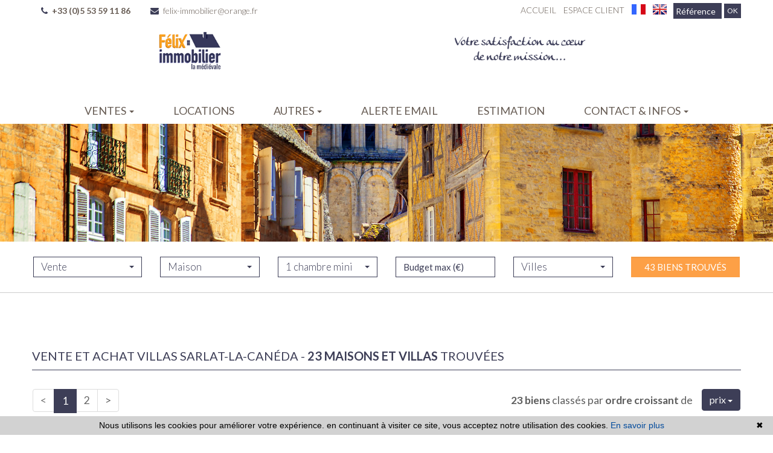

--- FILE ---
content_type: text/html; charset=UTF-8
request_url: https://www.felix-immobilier.fr/vente-maison-a-sarlat+la+can%C3%A9da.html
body_size: 9858
content:
<!DOCTYPE html>

<!--[if lte IE 7]> <html lang="fr" class="ie7 no-js"> <![endif]-->
<!--[if (IE 8)&!(IEMobile)]> <html lang="fr" class="ie8 no-js"> <![endif]-->
<!--[if (gt IE 8)&!(IEMobile)]> <html lang="fr"> <![endif]-->
<!--[if (!IE)&!(IEMobile)]><!--> <html lang="fr"> <!--<![endif]-->

    <head>

        <meta charset="utf-8" />
        <meta name="language" content="fr" />
        <title>Maison à vendre Sarlat la canéda | Agence Félix Immobilier</title>
        <meta name="description" content="A Sarlat la canéda, l'agence Agence Félix Immobilier vous propose des maison à l'achat sur Sarlat la canéda retrouver tous nos maison à Sarlat la canéda." />
        <meta name="keywords" content="maison Sarlat la canéda, vente Sarlat la canéda, vente maison Sarlat la canéda, Maison à vendre Sarlat la canéda" />
        <meta property="og:title" content="Maison à vendre Sarlat la canéda | Agence Félix Immobilier" />
        <meta property="og:type" content="website" />
        <meta property="og:image" content="https://www.felix-immobilier.fr/images/footer-logo.png" />
                <meta property="og:description" content="A Sarlat la canéda, l'agence Agence Félix Immobilier vous propose des maison à l'achat sur Sarlat la canéda retrouver tous nos maison à Sarlat la canéda." />
        <meta name="robots" content="index,follow" />
        <meta content="IE=edge, chrome=1" http-equiv="X-UA-Compatible" />
        <meta name="viewport" content="width=device-width, initial-scale=1" />
        <meta name="google" content="notranslate" />
        <meta name="google-site-verification" content="gtRqqCEe5-VbkyyNqKp-UdvbIBAM_Sz-MpFI62S6k5E, _2xLYCl0IvkqboPZoLjmcLrTx7yercief2c-CTXQ7r4" />


        
        <!-- Ruby Slider -->
        <link rel="stylesheet" href="/default/lib/vendor/rubyslider/rubyslider.css">
        <!-- Font awesome -->
        <script src="https://kit.fontawesome.com/f8f091de01.js" crossorigin="anonymous"></script>

        <link rel="stylesheet" href="/lib/bxslider/jquery.bxslider.css"/>
        <link rel="stylesheet" href="/default/lib/vendor/slick-carousel/slick.css"/>
        <link rel="stylesheet" href="/default/lib/vendor/slick-carousel/slick-theme.css"/>
        <link rel="stylesheet" href="/css/style.css" />
        <link rel="stylesheet" href="/css/static.css" />
        <link rel="stylesheet" href="/css/screen.css" />
        <link rel="stylesheet" href="/fonts/tw-icon-font/tw-icon-font.css" />
        <link rel="preconnect" href="https://fonts.gstatic.com">
        <link href="https://fonts.googleapis.com/css2?family=Lato:wght@100;300;400;700&family=Montserrat&family=Raleway:wght@400;500&display=swap" rel="stylesheet">

        <link rel="shortcut icon" href="" type="image/x-icon">
        <link rel="icon" href="" type="image/x-icon">

                <!--[if lt IE 9]>
          <script src="https://oss.maxcdn.com/html5shiv/3.7.2/html5shiv.min.js"></script>
          <script src="https://oss.maxcdn.com/respond/1.4.2/respond.min.js"></script>
        <![endif]-->

        
    <link href="/default/lib/twcarte/css/Twcarte-v1.css" rel="stylesheet">
    
            
                <link rel="stylesheet" href="/default/lib/twcarte/css/leaflet.css" />
        
            
    
        <!--[if lt IE 9]>
        <script src="https://ie7-js.googlecode.com/svn/version/2.1(beta4)/IE9.js"></script>
    <![endif]-->


        
        <script src="/default/lib/twcarte/js/leaflet.js"></script>
        

</head>

<body role="document" class="listing">

        <div id="fb-root"></div>

    
<header class="header" role="banner">
        <nav class="header-top navbar navbar-fixed-top">
        <a title="Agence félix immobilier - Immobilier Sarlat la canéda" href="/">
            <img id="logo-xs" class="logo-agence logo-agence-mobile visible-xs" title="Agence Agence félix immobilier - Immobilier Sarlat la canéda" src="/images/headeragence.png" alt="Annonces Immobilières à Sarlat la canéda">
        </a>
        <div class="container header-top-nav">
            <div class="header-top-navbar-toggle">
                <button class="navbar-toggle" aria-expanded="true" data-target=".header-top-navbar-collapse" data-toggle="collapse" type="button">
                    <span class="sr-only">Toggle navigation</span>
                    <i class="fa fa-bars"></i>
                </button>
            </div>
            <div class="header-top-navbar-collapse navbar-collapse collapse">
                                <div class="tel_mail">
                    <div class="tel_number" style="margin-right: 30px;">
                        <a title="Téléphone Agence félix immobilier Sarlat la canéda" href="tel:05 53 59 11 86">
                            <i class="fa fa-phone" style="color:yellow"></i> +33 (0)5 53 59 11 86
                        </a>
                    </div>
                    <div class="info_mail">
                        <a title="Contact Agence félix immobilier Sarlat la canéda" href="mailto:felix-immobilier@orange.fr">
                            <i class="fa fa-envelope"></i> felix-immobilier@orange.fr
                        </a>
                    </div>
                </div>
                                <form id="searchbar" class="navbar-form navbar-right" role="search" action="/annonces-reference.html" method="get">
                    <div class="form-group">
                        <div class="input-group">
                            <input type="text" name="reference" class="form-control" value="" placeholder="Référence">
                            <span class="input-group-btn">
                                <button class="btn btn-default" type="submit">OK</button>
                            </span>
                        </div>
                    </div>
                </form>
                <div class="langues_navlinks">                    <ul class="header-top-navbar-collapse-langues nav navbar-nav navbar-right">
                        <li class="active"><a title="Agence Agence félix immobilier - Immobilier Sarlat la canéda" href="/"><span class="flag-icon flag-icon-fr"><span class="sr-only">Français</span></span></a></li>
                        <li><a href="/en/"><span class="flag-icon flag-icon-gb"><span class="sr-only">English</span></span></a></li>
                                                        </ul>

                                        <ul class="header-top-navbar-collapse-links nav navbar-nav navbar-right">
                        <li class="active"><a title="Biens Immobilier à Sarlat la canéda" href="/">Accueil</a></li>
                        <li><a href="https://agencefeliximmobilier-729.bytwimmo.com" target="_blank" title="Espace client">Espace client </a></li>

                                                                                                                                    </ul>
                </div>
            </div>
        </div>
    </nav>
    <div class="header-bottom">
        <div class="header-bottom-brand">
                        <div class="container p0">
                <div id="header-bottom-logo-agence" class="row">

                    <div class="col col-md-6 col-sm-12 col-xs-12" style="padding: 0;">
                        <a style="display: block; padding-top: 35px" title="Agence félix immobilier - Immobilier Sarlat la canéda" href="/">
                            <img src="/images/bandeau_header_left.png" alt="Agence félix immobilier - Immobilier Sarlat la canéda" style="float: right" />
                        </a>
                    </div>
                    <div class="col col-md-6 col-sm-6 col-xs-12 hidden-sm hidden-xs" style="padding: 0;">
                        <a style="display: block; padding-top: 35px" title="Agence félix immobilier - Immobilier Sarlat la canéda" href="/">
                            <img src="/images/bandeau_header_right.png" alt="Agence félix immobilier - Immobilier Sarlat la canéda" />
                        </a>
                    </div>

                                                                                                                                    </div>
            </div>
        </div>
                <div class="nav-main">
    <ul class="nav nav-justified">

        
                    <li class="dropdown">
                <a class="dropdown-toggle " href="#"  data-toggle="dropdown" aria-expanded="false" role="button" aria-haspopup="true"> Ventes <span class="caret"></span></a>
                                        <ul class="dropdown-menu" aria-labelledby="ssmenu-maison" role="menu">
                                                    <li><a class="link-inverse" href="/vente-maison.html"  role="menuitem">Villas &amp; maisons</a></li>
                                                        <li><a class="link-inverse" href="/vente-propriete.html"  role="menuitem">Propriétés</a></li>
                                                        <li><a class="link-inverse" href="/vente-appartement.html"  role="menuitem">Appartements</a></li>
                                                </ul>
                
            </li>
                    <li class="dropdown">
                <a class="dropdown-toggle " href="/toutes-locations.html"   role="button" aria-haspopup="true"> Locations </a>
                    
            </li>
                    <li class="dropdown">
                <a class="dropdown-toggle " href="#"  data-toggle="dropdown" aria-expanded="false" role="button" aria-haspopup="true"> Autres <span class="caret"></span></a>
                                        <ul class="dropdown-menu" aria-labelledby="ssmenu-maison" role="menu">
                                                    <li><a class="link-inverse" href="/vente-terrain.html"  role="menuitem">Terrains</a></li>
                                                        <li><a class="link-inverse" href="/vente-commerces.html"  role="menuitem">Commerces</a></li>
                                                        <li><a class="link-inverse" href="/annonces-vente-appartement-immeuble.html"  role="menuitem">Immeubles</a></li>
                                                </ul>
                
            </li>
                    <li class="dropdown">
                <a class="dropdown-toggle " href="/alerte+email.html"   role="button" aria-haspopup="true"> Alerte email </a>
                    
            </li>
                    <li class="dropdown">
                <a class="dropdown-toggle " href="/estimation+immobilier+felix-immobilier.html"   role="button" aria-haspopup="true"> Estimation </a>
                    
            </li>
                    <li class="dropdown">
                <a class="dropdown-toggle " href="/agence-felix-immobilier.html"  data-toggle="dropdown" aria-expanded="false" role="button" aria-haspopup="true"> Contact &amp; infos <span class="caret"></span></a>
                                        <ul class="dropdown-menu" aria-labelledby="ssmenu-maison" role="menu">
                                                    <li><a class="link-inverse" href="/agence-felix-immobilier.html"  role="menuitem">Contact &amp; infos</a></li>
                                                        <li><a class="link-inverse" href="/equipe.html"  role="menuitem">Notre équipe</a></li>
                                                </ul>
                
            </li>
        


                                                                                                                                                                                                                                        


                                                                                                                                                                                

                                                                                                                
                                        
                                        
                                
                                                
                                        
        

        

        
        

        
        
        

        






        


                                                                
                                
                                                        
        
        
            </ul>
</div>

    </div>
                                

<div id="slideshow-main" role="listbox">
            <img class="item item1 active" src="https://medias.twimmopro.com/sitemanager/6139b5344ce387d81e00836c" alt="Nouvelle Photo">
            <img class="item item2" src="https://medias.twimmopro.com/sitemanager/6139b5474ce387d81e008372" alt="Nouvelle Photo">
    </div>
        <div class="search" data-dynamic data-dynamic-from-bottom data-dynamic-show-delay="500">
    <div class="container white-frame">
        
                        
                        
                                                 
                                                                                                                                                                    
                                
                
                                                 
                                                                                                                                
                                
                
                       
        
        
        <form id="moteur" class="navbar-form form-inline" data-typescategories="{&quot;vente&quot;:[{&quot;type&quot;:&quot;vente&quot;,&quot;categorie&quot;:&quot;maison&quot;,&quot;count&quot;:43,&quot;label&quot;:&quot;vente&quot;},{&quot;type&quot;:&quot;vente&quot;,&quot;categorie&quot;:&quot;appartement&quot;,&quot;count&quot;:8,&quot;label&quot;:&quot;vente&quot;}]}" data-categorietranslate="{&quot;#maison&quot;:&quot;maison&quot;,&quot;#appartement&quot;:&quot;appartement&quot;}" data-noselection="Aucune sélection" name="moteur" method="post" action="/immobilier/" role="search">
            <select id="moteur_type" class="selectpicker show-tick show-menu-arrow jsmoteur" name="moteur[type]" data-groupby="1">
                            <option value="vente" data-categorie="">Vente</option>
            
           </select>

                        
            <select id="moteur_categorie"  class="selectpicker show-tick show-menu-arrow jsmoteur" name="moteur[categorie]" data-groupby="1">

                            <option value="maison">Maison</option>
                            <option value="appartement">Appartement</option>
            
            </select>

            
            <select id="moteur_pieces" name="moteur[pieces]" class="selectpicker show-tick show-menu-arrow jsmoteur">
                                                                                <option value="1p">Studio mini</option>
                                                                                                    <option value="2p">2 pièces mini</option>
                                                                                                    <option value="3p">3 pièces mini</option>
                                                                                                    <option value="4p">4 pièces mini</option>
                                                </select>

            <select  id="moteur_chambres" name="moteur[chambres]" class="selectpicker show-tick show-menu-arrow jsmoteur">
                                                        <option value="1p">1 chambre mini</option>
                                                        <option value="2p">2 chambres mini</option>
                                                        <option value="3p">3 chambres mini</option>
                                                        <option value="4p">4 chambres mini</option>
                            </select>

            <select disabled id="moteur_nonchambre" class="selectpicker show-tick show-menu-arrow jsmoteur"> 
                <option value="">Aucune sélection</option>
            </select>
            

            <div class="form-group budget-max">
                <label class="sr-only" for="moteur_prix">Prix</label>
                <input id="moteur_prix" class="jsmoteur form-control" type="text" name="moteur[prix]" placeholder="Budget max (€)">
            </div>
            
              
            
            <select id="moteur_ville" class="selectpicker show-tick show-menu-arrow jsmoteur" multiple name="moteur[ville][]" title="Villes" data-selected-text-format="count>1">

                                <option value="Sarlat-la-Canéda">Sarlat-la-Canéda</option>
                                <option value="Carsac-Aillac">Carsac-Aillac</option>
                                <option value="Sainte-Nathalène">Sainte-Nathalène</option>
                                <option value="Meyrals">Meyrals</option>
                                <option value="La Roque-Gageac">La Roque-Gageac</option>
                                <option value="Valojoulx">Valojoulx</option>
                                <option value="Veyrignac">Veyrignac</option>
                                <option value="Salignac-Eyvigues">Salignac-Eyvigues</option>
                                <option value="Sagelat">Sagelat</option>
                                <option value="Castelnaud-la-Chapelle">Castelnaud-la-Chapelle</option>
                                <option value="Saint-Cybranet">Saint-Cybranet</option>
                                <option value="Vitrac">Vitrac</option>
                                <option value="Domme">Domme</option>
                                <option value="Vézac">Vézac</option>
                
            </select>

            

            <div class="form-group">
                <button id="moteur_compteur" class="btn btn-default form-control search-submit"  type="submit" name="button" data-bientrouvesing="bien trouvé" data-bientrouveplur="biens trouvés" >Bien trouvé</button>
            </div>

        </form>
    </div>
</div>
</header>

    
    <div id="content" role="main">

    
    
    <div class="container">
          
        
            
                        
                                                                                                                                                                                                                                                                                                                                                                                                                                                                                                                                                                                                                                                                                                                                                                                                                                                                                                                        
            <div class="liste-titre-groupe">
                
                                    <h1 class="liste-titre" >
                                                                        Vente et achat
                                                                                                villas
                                                                                                                            Sarlat-la-Canéda
                         - </h1>
                

                <h2 class="liste-titre">
                                                                                                        <b>23 maisons et villas</b> trouvées
                                                    
                                    </h2>
            </div>

                            
<nav class="nav navbar pagination-sorting">
        
    
    <ul class="pagination">
       
        <li class="disabled">
                            <span aria-hidden="true">&lt;<span class="sr-only">page précédente</span></span>
                    </li>
        
        <li class="active"><a href="/vente-maison-a-sarlat+la+can%C3%A9da.html">1<span class="sr-only"> (page courante)</span></a></li>
        
                
                
          
        
           
        
                
        <li><a href="/vente-maison-a-sarlat+la+can%C3%A9da-2.html">2<span class="sr-only"> (page courante)</span></a></li>
        
        <li>
                        <a href="/vente-maison-a-sarlat+la+can%C3%A9da-2.html" aria-label="Next">
                            <span aria-hidden="true">&gt;<span class="sr-only">page suivante</span></span>
                        </a>
                    </li>

    </ul>
       
                  
    <div class="sorting dropdown">

                        
                                        
        <p class="sorting-legend navbar-text">
            <b>23 biens</b> classés par <b>ordre croissant</b> de
        </p>
        <div class="sorting-toggle">
            <button type="button" class="btn  dropdown-toggle" data-toggle="dropdown" aria-expanded="false">
                prix <span class="caret"></span>
            </button>
            
            <ul class="dropdown-menu" role="menu">
                <li class="active">
                    <a href="/vente-maison-a-sarlat+la+can%C3%A9da.html?t=d-prix" class="tri-prix">
                        prix
                                                    <span class="fa fa-sort-numeric-asc"></span>
                                            </a>
                </li>
                <li>
                    <a href="/vente-maison-a-sarlat+la+can%C3%A9da.html?t=d-surface" class="tri-surface">
                        surface
                                            </a>
                </li>
                <li>
                    <a href="/vente-maison-a-sarlat+la+can%C3%A9da.html?t=d-ville" class="tri-ville">
                        villes
                                            </a>
                </li>
                <li>
                    <a href="/vente-maison-a-sarlat+la+can%C3%A9da.html?t=d-date" class="tri-date">
                        date
                                            </a>
                </li>
            </ul>
        </div>
        
    </div>
</nav>
        
                <ul class="liste-items">
                    <li class="col-thumbnail-listing">
                
            



<a href="/annonce-immobiliere/vente-maison-sarlat+la+canéda-24520-1-729v463m.html" data-rayon=&quot;1400&quot; data-centrerville=&quot;1&quot; data-latgps=&quot;44.90572&quot; data-longgps=&quot;1.20182&quot; data-lien=&quot;/annonce-immobiliere/vente-maison-sarlat+la+canéda-24520-1-729v463m.html&quot; data-photo=&quot;https://medias.twimmopro.com/visueloffre/1-729/1-729/729v463m/68efb3911486a-photo-vignette.jpg&quot; data-prix=&quot;Prix sur demande&quot; data-title=&quot;5 pièces 168&amp;nbsp;m&amp;sup2;&quot; data-details=&quot;Sarlat-la-Canéda&lt;br/&gt;Proche centre-ville&quot;  data-track-content data-content-piece=&quot;listing&quot; data-content-name=&quot;1-729V463M&quot; data-googleref=&quot;1-729V463M&quot;>
	<article class="offer-thumbnail offer-thumbnail-listing">
		<figure>
            				<img src="https://medias.twimmopro.com/visueloffre/1-729/1-729/729v463m/68efb3911486a/moyenne/photo.jpg" alt="Photo Maison Sarlat-la-Canéda Proche centre-ville,   achat maison  3 chambres   168&amp;nbsp;m&amp;sup2;" />
                          
                         
		</figure>
		<div class="thumb-content">
			<div class="row">
				<div class="col-xs-8">
					<h3 class="thumb-title">Sarlat-la-Canéda</h3>
				</div>
				<div class="col-xs-4">
										<h3 class="thumb-price thumb-price-on-request">
                                                    Prix sur demande
                        					</h3>
				</div>
			</div>
			<div class="row">
				<div class="col-xs-12">
					<p class="thumb-desc">
                                                    Proche centre-ville -
                                                							                                5 pièces -
							                                                                            168&nbsp;m&sup2;
                        					</p>
				</div>
			</div>
			<div class="row">
				<div class="col-xs-12">
					<p class="thumb-presentation">
                        Beaucoup de caractère pour cette jolie maison offrant une vie de plain-pied comprenant...
					</p>
				</div>
			</div>
			<div class="row">
				<div class="col-xs-12">
					<div class="thumb-labels">

                        																								
					</div>
				</div>
			</div>
		</div>
	</article>
</a>

            </li>

                    <li class="col-thumbnail-listing">
                
                        



<a href="/annonce-immobiliere/vente-maison-sarlat+la+canéda-24200-1-729v452m.html" data-rayon=&quot;1400&quot; data-centrerville=&quot;1&quot; data-latgps=&quot;44.89128&quot; data-longgps=&quot;1.21511&quot; data-lien=&quot;/annonce-immobiliere/vente-maison-sarlat+la+canéda-24200-1-729v452m.html&quot; data-photo=&quot;https://medias.twimmopro.com/visueloffre/1-729/1-729/729v452m/68ad6141ae4f9-photo-vignette.jpg&quot; data-prix=&quot;171 200 €&quot; data-title=&quot;4 pièces 81&amp;nbsp;m&amp;sup2;&quot; data-details=&quot;Sarlat-la-Canéda&lt;br/&gt;Proche centre-ville&quot;  data-track-content data-content-piece=&quot;listing&quot; data-content-name=&quot;1-729V452M&quot; data-googleref=&quot;1-729V452M&quot;>
	<article class="offer-thumbnail offer-thumbnail-listing">
		<figure>
            				<img src="https://medias.twimmopro.com/visueloffre/1-729/1-729/729v452m/68ad6141ae4f9/moyenne/photo.jpg" alt="Photo Maison Sarlat-la-Canéda Proche centre-ville,   achat maison  3 chambres   81&amp;nbsp;m&amp;sup2;" />
                          
                         
		</figure>
		<div class="thumb-content">
			<div class="row">
				<div class="col-xs-8">
					<h3 class="thumb-title">Sarlat-la-Canéda</h3>
				</div>
				<div class="col-xs-4">
										<h3 class="thumb-price">
                                                                                    171 200 &euro;                                                     					</h3>
				</div>
			</div>
			<div class="row">
				<div class="col-xs-12">
					<p class="thumb-desc">
                                                    Proche centre-ville -
                                                							                                4 pièces -
							                                                                            81&nbsp;m&sup2;
                        					</p>
				</div>
			</div>
			<div class="row">
				<div class="col-xs-12">
					<p class="thumb-presentation">
                        Dans une résidence, maison entièrement rénovée avec goût, proximité des...
					</p>
				</div>
			</div>
			<div class="row">
				<div class="col-xs-12">
					<div class="thumb-labels">

                        													<span class="coeur thumb-labels-item"><i class="fa fa-heart"></i> Sélection</span>
																									<span class="exclu thumb-labels-item"><i class="fa fa-star"></i> Exclu</span>
												
					</div>
				</div>
			</div>
		</div>
	</article>
</a>

            </li>

                    <li class="col-thumbnail-listing">
                
                    



<a href="/annonce-immobiliere/vente-maison-sarlat+la+canéda-24200-1-729v441m.html" data-rayon=&quot;1400&quot; data-centrerville=&quot;1&quot; data-latgps=&quot;44.89128&quot; data-longgps=&quot;1.21511&quot; data-lien=&quot;/annonce-immobiliere/vente-maison-sarlat+la+canéda-24200-1-729v441m.html&quot; data-photo=&quot;https://medias.twimmopro.com/visueloffre/1-729/1-729/729v441m/68bab1983c1e1-photo-vignette.jpg&quot; data-prix=&quot;214 000 €&quot; data-title=&quot; 111&amp;nbsp;m&amp;sup2;&quot; data-details=&quot;Sarlat-la-Canéda&lt;br/&gt;Centre-ville&quot;  data-track-content data-content-piece=&quot;listing&quot; data-content-name=&quot;1-729V441M&quot; data-googleref=&quot;1-729V441M&quot;>
	<article class="offer-thumbnail offer-thumbnail-listing">
		<figure>
            				<img src="https://medias.twimmopro.com/visueloffre/1-729/1-729/729v441m/68bab1983c1e1/moyenne/photo.jpg" alt="Photo Maison de ville Sarlat-la-Canéda Centre-ville,   achat maison de ville  3 chambres   111&amp;nbsp;m&amp;sup2;" />
                                        <div class="slideshow-item-souscompromis">Sous compromis de vente</div>
              
                         
		</figure>
		<div class="thumb-content">
			<div class="row">
				<div class="col-xs-8">
					<h3 class="thumb-title">Sarlat-la-Canéda</h3>
				</div>
				<div class="col-xs-4">
										<h3 class="thumb-price">
                                                                                    214 000 &euro;                                                     					</h3>
				</div>
			</div>
			<div class="row">
				<div class="col-xs-12">
					<p class="thumb-desc">
                                                    Centre-ville -
                                                                                                    111&nbsp;m&sup2;
                        					</p>
				</div>
			</div>
			<div class="row">
				<div class="col-xs-12">
					<p class="thumb-presentation">
                        À proximité immédiate du centre historique,

cette maison de ville se compose d'une...
					</p>
				</div>
			</div>
			<div class="row">
				<div class="col-xs-12">
					<div class="thumb-labels">

                        																									<span class="exclu thumb-labels-item"><i class="fa fa-star"></i> Exclu</span>
												
					</div>
				</div>
			</div>
		</div>
	</article>
</a>

            </li>

                    <li class="col-thumbnail-listing">
                
                        



<a href="/annonce-immobiliere/vente-maison-sarlat+la+canéda-24200-1-729v461m.html" data-rayon=&quot;1400&quot; data-centrerville=&quot;1&quot; data-latgps=&quot;44.89128&quot; data-longgps=&quot;1.21511&quot; data-lien=&quot;/annonce-immobiliere/vente-maison-sarlat+la+canéda-24200-1-729v461m.html&quot; data-photo=&quot;https://medias.twimmopro.com/visueloffre/1-729/1-729/729v461m/695d0a9bcaf3e-photo-vignette.jpg&quot; data-prix=&quot;245 000 €&quot; data-title=&quot;4 pièces 105&amp;nbsp;m&amp;sup2;&quot; data-details=&quot;Sarlat-la-Canéda&lt;br/&gt;Proche centre-ville&quot;  data-track-content data-content-piece=&quot;listing&quot; data-content-name=&quot;1-729V461M&quot; data-googleref=&quot;1-729V461M&quot;>
	<article class="offer-thumbnail offer-thumbnail-listing">
		<figure>
            				<img src="https://medias.twimmopro.com/visueloffre/1-729/1-729/729v461m/695d0a9bcaf3e/moyenne/photo.jpg" alt="Photo Maison Sarlat-la-Canéda Proche centre-ville,   achat maison  2 chambres   105&amp;nbsp;m&amp;sup2;" />
                          
                         
		</figure>
		<div class="thumb-content">
			<div class="row">
				<div class="col-xs-8">
					<h3 class="thumb-title">Sarlat-la-Canéda</h3>
				</div>
				<div class="col-xs-4">
										<h3 class="thumb-price">
                                                                                    245 000 &euro;                                                     					</h3>
				</div>
			</div>
			<div class="row">
				<div class="col-xs-12">
					<p class="thumb-desc">
                                                    Proche centre-ville -
                                                							                                4 pièces -
							                                                                            105&nbsp;m&sup2;
                        					</p>
				</div>
			</div>
			<div class="row">
				<div class="col-xs-12">
					<p class="thumb-presentation">
                        Proche de sarlat et des commodités,

cette charmante petite maison possède les atouts...
					</p>
				</div>
			</div>
			<div class="row">
				<div class="col-xs-12">
					<div class="thumb-labels">

                        																								
					</div>
				</div>
			</div>
		</div>
	</article>
</a>

            </li>

                    <li class="col-thumbnail-listing">
                
                        



<a href="/annonce-immobiliere/vente-maison-sarlat+la+canéda-24200-1-729v448m.html" data-rayon=&quot;1400&quot; data-centrerville=&quot;1&quot; data-latgps=&quot;44.89128&quot; data-longgps=&quot;1.21511&quot; data-lien=&quot;/annonce-immobiliere/vente-maison-sarlat+la+canéda-24200-1-729v448m.html&quot; data-photo=&quot;https://medias.twimmopro.com/visueloffre/1-729/1-729/729v448m/6882577d77b11-photo-vignette.jpg&quot; data-prix=&quot;259 700 €&quot; data-title=&quot;4 pièces 106&amp;nbsp;m&amp;sup2;&quot; data-details=&quot;Sarlat-la-Canéda&lt;br/&gt;&quot;  data-track-content data-content-piece=&quot;listing&quot; data-content-name=&quot;1-729V448M&quot; data-googleref=&quot;1-729V448M&quot;>
	<article class="offer-thumbnail offer-thumbnail-listing">
		<figure>
            				<img src="https://medias.twimmopro.com/visueloffre/1-729/1-729/729v448m/6882577d77b11/moyenne/photo.jpg" alt="Photo Maison Sarlat-la-Canéda   achat maison  3 chambres   106&amp;nbsp;m&amp;sup2;" />
                                        <div class="slideshow-item-souscompromis">Sous compromis de vente</div>
              
                         
		</figure>
		<div class="thumb-content">
			<div class="row">
				<div class="col-xs-8">
					<h3 class="thumb-title">Sarlat-la-Canéda</h3>
				</div>
				<div class="col-xs-4">
										<h3 class="thumb-price">
                                                                                    259 700 &euro;                                                     					</h3>
				</div>
			</div>
			<div class="row">
				<div class="col-xs-12">
					<p class="thumb-desc">
                                                							                                4 pièces -
							                                                                            106&nbsp;m&sup2;
                        					</p>
				</div>
			</div>
			<div class="row">
				<div class="col-xs-12">
					<p class="thumb-presentation">
                        Maison de plain-pied située à sarlat-la-canéda.
elle comprend une véranda, un séjour...
					</p>
				</div>
			</div>
			<div class="row">
				<div class="col-xs-12">
					<div class="thumb-labels">

                        																								
					</div>
				</div>
			</div>
		</div>
	</article>
</a>

            </li>

                    <li class="col-thumbnail-listing">
                
                        



<a href="/annonce-immobiliere/vente-maison-sarlat+la+canéda-24200-1-729v454m.html" data-rayon=&quot;1400&quot; data-centrerville=&quot;1&quot; data-latgps=&quot;44.89128&quot; data-longgps=&quot;1.21511&quot; data-lien=&quot;/annonce-immobiliere/vente-maison-sarlat+la+canéda-24200-1-729v454m.html&quot; data-photo=&quot;https://medias.twimmopro.com/visueloffre/1-729/1-729/729v454m/690a329384220-photo-vignette.jpg&quot; data-prix=&quot;272 000 €&quot; data-title=&quot;5 pièces 118&amp;nbsp;m&amp;sup2;&quot; data-details=&quot;Sarlat-la-Canéda&lt;br/&gt;Campagne&quot;  data-track-content data-content-piece=&quot;listing&quot; data-content-name=&quot;1-729V454M&quot; data-googleref=&quot;1-729V454M&quot;>
	<article class="offer-thumbnail offer-thumbnail-listing">
		<figure>
            				<img src="https://medias.twimmopro.com/visueloffre/1-729/1-729/729v454m/690a329384220/moyenne/photo.jpg" alt="Photo Maison de caractère Sarlat-la-Canéda Campagne,   achat maison de caractère  2 chambres   118&amp;nbsp;m&amp;sup2;" />
                          
                         
		</figure>
		<div class="thumb-content">
			<div class="row">
				<div class="col-xs-8">
					<h3 class="thumb-title">Sarlat-la-Canéda</h3>
				</div>
				<div class="col-xs-4">
										<h3 class="thumb-price">
                                                                                    272 000 &euro;                                                     					</h3>
				</div>
			</div>
			<div class="row">
				<div class="col-xs-12">
					<p class="thumb-desc">
                                                    Campagne -
                                                							                                5 pièces -
							                                                                            118&nbsp;m&sup2;
                        					</p>
				</div>
			</div>
			<div class="row">
				<div class="col-xs-12">
					<p class="thumb-presentation">
                        15 kms de sarlat dans un petit village à proximité de la dordogne.

maison de...
					</p>
				</div>
			</div>
			<div class="row">
				<div class="col-xs-12">
					<div class="thumb-labels">

                        													<span class="coeur thumb-labels-item"><i class="fa fa-heart"></i> Sélection</span>
																								
					</div>
				</div>
			</div>
		</div>
	</article>
</a>

            </li>

                    <li class="col-thumbnail-listing">
                
                        



<a href="/annonce-immobiliere/vente-maison-sarlat+la+canéda-24200-1-729v445m.html" data-rayon=&quot;1400&quot; data-centrerville=&quot;1&quot; data-latgps=&quot;44.89128&quot; data-longgps=&quot;1.21511&quot; data-lien=&quot;/annonce-immobiliere/vente-maison-sarlat+la+canéda-24200-1-729v445m.html&quot; data-photo=&quot;https://medias.twimmopro.com/visueloffre/1-729/1-729/729v445m/693a9dda9a727-photo-vignette.jpg&quot; data-prix=&quot;283 000 €&quot; data-title=&quot;4 pièces 118&amp;nbsp;m&amp;sup2;&quot; data-details=&quot;Sarlat-la-Canéda&lt;br/&gt;Proche centre-ville&quot;  data-track-content data-content-piece=&quot;listing&quot; data-content-name=&quot;1-729V445M&quot; data-googleref=&quot;1-729V445M&quot;>
	<article class="offer-thumbnail offer-thumbnail-listing">
		<figure>
            				<img src="https://medias.twimmopro.com/visueloffre/1-729/1-729/729v445m/693a9dda9a727/moyenne/photo.jpg" alt="Photo Maison Sarlat-la-Canéda Proche centre-ville,   achat maison  3 chambres   118&amp;nbsp;m&amp;sup2;" />
                          
                         
		</figure>
		<div class="thumb-content">
			<div class="row">
				<div class="col-xs-8">
					<h3 class="thumb-title">Sarlat-la-Canéda</h3>
				</div>
				<div class="col-xs-4">
										<h3 class="thumb-price">
                                                                                    283 000 &euro;                                                     					</h3>
				</div>
			</div>
			<div class="row">
				<div class="col-xs-12">
					<p class="thumb-desc">
                                                    Proche centre-ville -
                                                							                                4 pièces -
							                                                                            118&nbsp;m&sup2;
                        					</p>
				</div>
			</div>
			<div class="row">
				<div class="col-xs-12">
					<p class="thumb-presentation">
                        Maison atypique chaleureuse - proche centre-ville

elle offre au rez de jardin : pièce...
					</p>
				</div>
			</div>
			<div class="row">
				<div class="col-xs-12">
					<div class="thumb-labels">

                        																								
					</div>
				</div>
			</div>
		</div>
	</article>
</a>

            </li>

                    <li class="col-thumbnail-listing">
                
                        



<a href="/annonce-immobiliere/vente-maison-sarlat+la+canéda-24520-1-729v456m.html" data-rayon=&quot;1400&quot; data-centrerville=&quot;1&quot; data-latgps=&quot;44.90572&quot; data-longgps=&quot;1.20182&quot; data-lien=&quot;/annonce-immobiliere/vente-maison-sarlat+la+canéda-24520-1-729v456m.html&quot; data-photo=&quot;https://medias.twimmopro.com/visueloffre/1-729/1-729/729v456m/68de6d7636deb-photo-vignette.jpg&quot; data-prix=&quot;284 000 €&quot; data-title=&quot;4 pièces 107&amp;nbsp;m&amp;sup2;&quot; data-details=&quot;Sarlat-la-Canéda&lt;br/&gt;Proche centre-ville&quot;  data-track-content data-content-piece=&quot;listing&quot; data-content-name=&quot;1-729V456M&quot; data-googleref=&quot;1-729V456M&quot;>
	<article class="offer-thumbnail offer-thumbnail-listing">
		<figure>
            				<img src="https://medias.twimmopro.com/visueloffre/1-729/1-729/729v456m/68de6d7636deb/moyenne/photo.jpg" alt="Photo Maison Sarlat-la-Canéda Proche centre-ville,   achat maison  3 chambres   107&amp;nbsp;m&amp;sup2;" />
                          
                         
		</figure>
		<div class="thumb-content">
			<div class="row">
				<div class="col-xs-8">
					<h3 class="thumb-title">Sarlat-la-Canéda</h3>
				</div>
				<div class="col-xs-4">
										<h3 class="thumb-price">
                                                                                    284 000 &euro;                                                     					</h3>
				</div>
			</div>
			<div class="row">
				<div class="col-xs-12">
					<p class="thumb-desc">
                                                    Proche centre-ville -
                                                							                                4 pièces -
							                                                                            107&nbsp;m&sup2;
                        					</p>
				</div>
			</div>
			<div class="row">
				<div class="col-xs-12">
					<p class="thumb-presentation">
                        Proche toutes commodités - sarlat
maison de plain-pied récente de 106,95 m2...
					</p>
				</div>
			</div>
			<div class="row">
				<div class="col-xs-12">
					<div class="thumb-labels">

                        																									<span class="exclu thumb-labels-item"><i class="fa fa-star"></i> Exclu</span>
												
					</div>
				</div>
			</div>
		</div>
	</article>
</a>

            </li>

                    <li class="col-thumbnail-listing">
                
                



<a href="/annonce-immobiliere/vente-maison-sarlat+la+canéda-24200-1-729v385m.html" data-rayon=&quot;1400&quot; data-centrerville=&quot;1&quot; data-latgps=&quot;44.89128&quot; data-longgps=&quot;1.21511&quot; data-lien=&quot;/annonce-immobiliere/vente-maison-sarlat+la+canéda-24200-1-729v385m.html&quot; data-photo=&quot;https://medias.twimmopro.com/visueloffre/1-729/1-729/729v385m/6620e4e576e4c-photo-vignette.jpg&quot; data-prix=&quot;288 000 €&quot; data-title=&quot;&quot; data-details=&quot;Sarlat-la-Canéda&lt;br/&gt;Centre-ville&quot;  data-track-content data-content-piece=&quot;listing&quot; data-content-name=&quot;1-729V385M&quot; data-googleref=&quot;1-729V385M&quot;>
	<article class="offer-thumbnail offer-thumbnail-listing">
		<figure>
            				<img src="https://medias.twimmopro.com/visueloffre/1-729/1-729/729v385m/6620e4e576e4c/moyenne/photo.jpg" alt="Photo Maison Sarlat-la-Canéda Centre-ville,   achat maison  4 chambres  " />
                          
                         
		</figure>
		<div class="thumb-content">
			<div class="row">
				<div class="col-xs-8">
					<h3 class="thumb-title">Sarlat-la-Canéda</h3>
				</div>
				<div class="col-xs-4">
										<h3 class="thumb-price">
                                                                                    288 000 &euro;                                                     					</h3>
				</div>
			</div>
			<div class="row">
				<div class="col-xs-12">
					<p class="thumb-desc">
                                                    Centre-ville -
                                                                        					</p>
				</div>
			</div>
			<div class="row">
				<div class="col-xs-12">
					<p class="thumb-presentation">
                        Située à quelques minutes à pied du centre-ville, proche de tous commerces,
sur un...
					</p>
				</div>
			</div>
			<div class="row">
				<div class="col-xs-12">
					<div class="thumb-labels">

                        																								
					</div>
				</div>
			</div>
		</div>
	</article>
</a>

            </li>

                    <li class="col-thumbnail-listing">
                
                        



<a href="/annonce-immobiliere/vente-maison-sarlat+la+canéda-24200-1-729v86m.html" data-rayon=&quot;1400&quot; data-centrerville=&quot;1&quot; data-latgps=&quot;44.89128&quot; data-longgps=&quot;1.21511&quot; data-lien=&quot;/annonce-immobiliere/vente-maison-sarlat+la+canéda-24200-1-729v86m.html&quot; data-photo=&quot;https://medias.twimmopro.com/visueloffre/1-729/1-729/729v86m/6765ad2b9a8a7-photo-vignette.jpg&quot; data-prix=&quot;339 200 €&quot; data-title=&quot;5 pièces 120&amp;nbsp;m&amp;sup2;&quot; data-details=&quot;Sarlat-la-Canéda&lt;br/&gt;Centre-ville&quot;  data-track-content data-content-piece=&quot;listing&quot; data-content-name=&quot;1-729V86M&quot; data-googleref=&quot;1-729V86M&quot;>
	<article class="offer-thumbnail offer-thumbnail-listing">
		<figure>
            				<img src="https://medias.twimmopro.com/visueloffre/1-729/1-729/729v86m/6765ad2b9a8a7/moyenne/photo.jpg" alt="Photo Maison Sarlat-la-Canéda Centre-ville,   achat maison  3 chambres   120&amp;nbsp;m&amp;sup2;" />
                                        <div class="slideshow-item-souscompromis">Sous compromis de vente</div>
              
                         
		</figure>
		<div class="thumb-content">
			<div class="row">
				<div class="col-xs-8">
					<h3 class="thumb-title">Sarlat-la-Canéda</h3>
				</div>
				<div class="col-xs-4">
										<h3 class="thumb-price">
                                                                                    339 200 &euro;                                                     					</h3>
				</div>
			</div>
			<div class="row">
				<div class="col-xs-12">
					<p class="thumb-desc">
                                                    Centre-ville -
                                                							                                5 pièces -
							                                                                            120&nbsp;m&sup2;
                        					</p>
				</div>
			</div>
			<div class="row">
				<div class="col-xs-12">
					<p class="thumb-presentation">
                        À proximité immédiate du centre historique de sarlat,

cette maison de ville, plutôt...
					</p>
				</div>
			</div>
			<div class="row">
				<div class="col-xs-12">
					<div class="thumb-labels">

                        							<span class="visite360 thumb-labels-item">
                                <i class="fa fa-circle-o-notch fa-spin icon-visite360"></i> 360
                            </span>
                        																								
					</div>
				</div>
			</div>
		</div>
	</article>
</a>

            </li>

                    <li class="col-thumbnail-listing">
                
                        



<a href="/annonce-immobiliere/vente-maison-sarlat+la+canéda-24200-1-729v449m.html" data-rayon=&quot;1400&quot; data-centrerville=&quot;1&quot; data-latgps=&quot;44.89128&quot; data-longgps=&quot;1.21511&quot; data-lien=&quot;/annonce-immobiliere/vente-maison-sarlat+la+canéda-24200-1-729v449m.html&quot; data-photo=&quot;https://medias.twimmopro.com/visueloffre/1-729/1-729/729v449m/688743d47e57c-photo-vignette.jpg&quot; data-prix=&quot;358 000 €&quot; data-title=&quot;8 pièces 165&amp;nbsp;m&amp;sup2;&quot; data-details=&quot;Sarlat-la-Canéda&lt;br/&gt;Proche centre-ville&quot;  data-track-content data-content-piece=&quot;listing&quot; data-content-name=&quot;1-729V449M&quot; data-googleref=&quot;1-729V449M&quot;>
	<article class="offer-thumbnail offer-thumbnail-listing">
		<figure>
            				<img src="https://medias.twimmopro.com/visueloffre/1-729/1-729/729v449m/688743d47e57c/moyenne/photo.jpg" alt="Photo Maison Sarlat-la-Canéda Proche centre-ville,   achat maison  5 chambres   165&amp;nbsp;m&amp;sup2;" />
                          
                         
		</figure>
		<div class="thumb-content">
			<div class="row">
				<div class="col-xs-8">
					<h3 class="thumb-title">Sarlat-la-Canéda</h3>
				</div>
				<div class="col-xs-4">
										<h3 class="thumb-price">
                                                                                    358 000 &euro;                                                     					</h3>
				</div>
			</div>
			<div class="row">
				<div class="col-xs-12">
					<p class="thumb-desc">
                                                    Proche centre-ville -
                                                							                                8 pièces -
							                                                                            165&nbsp;m&sup2;
                        					</p>
				</div>
			</div>
			<div class="row">
				<div class="col-xs-12">
					<p class="thumb-presentation">
                        Sarlat-la-caneda, belle maison en pierres

proximité des commerces et du centre-ville,...
					</p>
				</div>
			</div>
			<div class="row">
				<div class="col-xs-12">
					<div class="thumb-labels">

                        																								
					</div>
				</div>
			</div>
		</div>
	</article>
</a>

            </li>

                    <li class="col-thumbnail-listing">
                
                        



<a href="/annonce-immobiliere/vente-maison-sarlat+la+canéda-24200-1-729v429m.html" data-rayon=&quot;1400&quot; data-centrerville=&quot;1&quot; data-latgps=&quot;44.89128&quot; data-longgps=&quot;1.21511&quot; data-lien=&quot;/annonce-immobiliere/vente-maison-sarlat+la+canéda-24200-1-729v429m.html&quot; data-photo=&quot;https://medias.twimmopro.com/visueloffre/1-729/1-729/729v429m/67ebb3055880e-photo-vignette.jpg&quot; data-prix=&quot;373 000 €&quot; data-title=&quot;7 pièces 155&amp;nbsp;m&amp;sup2;&quot; data-details=&quot;Sarlat-la-Canéda&lt;br/&gt;Centre-ville&quot;  data-track-content data-content-piece=&quot;listing&quot; data-content-name=&quot;1-729V429M&quot; data-googleref=&quot;1-729V429M&quot;>
	<article class="offer-thumbnail offer-thumbnail-listing">
		<figure>
            				<img src="https://medias.twimmopro.com/visueloffre/1-729/1-729/729v429m/67ebb3055880e/moyenne/photo.jpg" alt="Photo Maison d&amp;#039;hôtes Sarlat-la-Canéda Centre-ville,   achat maison d&amp;#039;hôtes  4 chambres   155&amp;nbsp;m&amp;sup2;" />
                          
                         
		</figure>
		<div class="thumb-content">
			<div class="row">
				<div class="col-xs-8">
					<h3 class="thumb-title">Sarlat-la-Canéda</h3>
				</div>
				<div class="col-xs-4">
										<h3 class="thumb-price">
                                                                                    373 000 &euro;                                                     					</h3>
				</div>
			</div>
			<div class="row">
				<div class="col-xs-12">
					<p class="thumb-desc">
                                                    Centre-ville -
                                                							                                7 pièces -
							                                                                            155&nbsp;m&sup2;
                        					</p>
				</div>
			</div>
			<div class="row">
				<div class="col-xs-12">
					<p class="thumb-presentation">
                        Vous souhaitez habiter et être proche du centre-ville à pied tout en ayant un...
					</p>
				</div>
			</div>
			<div class="row">
				<div class="col-xs-12">
					<div class="thumb-labels">

                        																								
					</div>
				</div>
			</div>
		</div>
	</article>
</a>

            </li>

                    <li class="col-thumbnail-listing">
                
                        



<a href="/annonce-immobiliere/vente-maison-sarlat+la+canéda-24520-1-729v467m.html" data-rayon=&quot;1400&quot; data-centrerville=&quot;1&quot; data-latgps=&quot;44.90572&quot; data-longgps=&quot;1.20182&quot; data-lien=&quot;/annonce-immobiliere/vente-maison-sarlat+la+canéda-24520-1-729v467m.html&quot; data-photo=&quot;https://medias.twimmopro.com/visueloffre/1-729/1-729/729v467m/695ccc022c677-photo-vignette.jpg&quot; data-prix=&quot;450 000 €&quot; data-title=&quot;7 pièces 208&amp;nbsp;m&amp;sup2;&quot; data-details=&quot;Sarlat-la-Canéda&lt;br/&gt;Proche centre-ville&quot;  data-track-content data-content-piece=&quot;listing&quot; data-content-name=&quot;1-729V467M&quot; data-googleref=&quot;1-729V467M&quot;>
	<article class="offer-thumbnail offer-thumbnail-listing">
		<figure>
            				<img src="https://medias.twimmopro.com/visueloffre/1-729/1-729/729v467m/695ccc022c677/moyenne/photo.jpg" alt="Photo Maison contemporaine Sarlat-la-Canéda Proche centre-ville,   achat maison contemporaine  6 chambres   208&amp;nbsp;m&amp;sup2;" />
                          
                         
		</figure>
		<div class="thumb-content">
			<div class="row">
				<div class="col-xs-8">
					<h3 class="thumb-title">Sarlat-la-Canéda</h3>
				</div>
				<div class="col-xs-4">
										<h3 class="thumb-price">
                                                                                    450 000 &euro;                                                     					</h3>
				</div>
			</div>
			<div class="row">
				<div class="col-xs-12">
					<p class="thumb-desc">
                                                    Proche centre-ville -
                                                							                                7 pièces -
							                                                                            208&nbsp;m&sup2;
                        					</p>
				</div>
			</div>
			<div class="row">
				<div class="col-xs-12">
					<p class="thumb-presentation">
                        Sarlat – sur les hauteurs, maison contemporaine avec vue, piscine et studio...
					</p>
				</div>
			</div>
			<div class="row">
				<div class="col-xs-12">
					<div class="thumb-labels">

                        							<span class="visite360 thumb-labels-item">
                                <i class="fa fa-circle-o-notch fa-spin icon-visite360"></i> 360
                            </span>
                        													<span class="coeur thumb-labels-item"><i class="fa fa-heart"></i> Sélection</span>
																			<span class="new thumb-labels-item"><i class="fa fa-flag"></i> New</span>
																		
					</div>
				</div>
			</div>
		</div>
	</article>
</a>

            </li>

                    <li class="col-thumbnail-listing">
                
                        



<a href="/annonce-immobiliere/vente-maison-sarlat+la+canéda-24200-1-729v416m.html" data-rayon=&quot;1400&quot; data-centrerville=&quot;1&quot; data-latgps=&quot;44.89128&quot; data-longgps=&quot;1.21511&quot; data-lien=&quot;/annonce-immobiliere/vente-maison-sarlat+la+canéda-24200-1-729v416m.html&quot; data-photo=&quot;https://medias.twimmopro.com/visueloffre/1-729/1-729/729v416m/6807c0fcd4a49-photo-vignette.jpg&quot; data-prix=&quot;454 800 €&quot; data-title=&quot;5 pièces 201&amp;nbsp;m&amp;sup2;&quot; data-details=&quot;Sarlat-la-Canéda&lt;br/&gt;Proche centre-ville&quot;  data-track-content data-content-piece=&quot;listing&quot; data-content-name=&quot;1-729V416M&quot; data-googleref=&quot;1-729V416M&quot;>
	<article class="offer-thumbnail offer-thumbnail-listing">
		<figure>
            				<img src="https://medias.twimmopro.com/visueloffre/1-729/1-729/729v416m/6807c0fcd4a49/moyenne/photo.jpg" alt="Photo Maison Sarlat-la-Canéda Proche centre-ville,   achat maison  4 chambres   201&amp;nbsp;m&amp;sup2;" />
                          
                         
		</figure>
		<div class="thumb-content">
			<div class="row">
				<div class="col-xs-8">
					<h3 class="thumb-title">Sarlat-la-Canéda</h3>
				</div>
				<div class="col-xs-4">
										<h3 class="thumb-price">
                                                                                    454 800 &euro;                                                     					</h3>
				</div>
			</div>
			<div class="row">
				<div class="col-xs-12">
					<p class="thumb-desc">
                                                    Proche centre-ville -
                                                							                                5 pièces -
							                                                                            201&nbsp;m&sup2;
                        					</p>
				</div>
			</div>
			<div class="row">
				<div class="col-xs-12">
					<p class="thumb-presentation">
                        Belles prestations pour cette maison traditionnelle située sur les hauteurs de...
					</p>
				</div>
			</div>
			<div class="row">
				<div class="col-xs-12">
					<div class="thumb-labels">

                        							<span class="visite360 thumb-labels-item">
                                <i class="fa fa-circle-o-notch fa-spin icon-visite360"></i> 360
                            </span>
                        																								
					</div>
				</div>
			</div>
		</div>
	</article>
</a>

            </li>

                    <li class="col-thumbnail-listing">
                
                        



<a href="/annonce-immobiliere/vente-maison-sarlat+la+canéda-24200-1-729v459m.html" data-rayon=&quot;1400&quot; data-centrerville=&quot;1&quot; data-latgps=&quot;44.89128&quot; data-longgps=&quot;1.21511&quot; data-lien=&quot;/annonce-immobiliere/vente-maison-sarlat+la+canéda-24200-1-729v459m.html&quot; data-photo=&quot;https://medias.twimmopro.com/visueloffre/1-729/1-729/729v459m/68d5314abb8fc-photo-vignette.jpg&quot; data-prix=&quot;475 000 €&quot; data-title=&quot;5 pièces 141&amp;nbsp;m&amp;sup2;&quot; data-details=&quot;Sarlat-la-Canéda&lt;br/&gt;Centre-ville&quot;  data-track-content data-content-piece=&quot;listing&quot; data-content-name=&quot;1-729V459M&quot; data-googleref=&quot;1-729V459M&quot;>
	<article class="offer-thumbnail offer-thumbnail-listing">
		<figure>
            				<img src="https://medias.twimmopro.com/visueloffre/1-729/1-729/729v459m/68d5314abb8fc/moyenne/photo.jpg" alt="Photo Maison Sarlat-la-Canéda Centre-ville,   achat maison  4 chambres   141&amp;nbsp;m&amp;sup2;" />
                          
                         
		</figure>
		<div class="thumb-content">
			<div class="row">
				<div class="col-xs-8">
					<h3 class="thumb-title">Sarlat-la-Canéda</h3>
				</div>
				<div class="col-xs-4">
										<h3 class="thumb-price">
                                                                                    475 000 &euro;                                                     					</h3>
				</div>
			</div>
			<div class="row">
				<div class="col-xs-12">
					<p class="thumb-desc">
                                                    Centre-ville -
                                                							                                5 pièces -
							                                                                            141&nbsp;m&sup2;
                        					</p>
				</div>
			</div>
			<div class="row">
				<div class="col-xs-12">
					<p class="thumb-presentation">
                        Sarlat - belle périgourdine récente à proximité du centre-ville à pied.

située à...
					</p>
				</div>
			</div>
			<div class="row">
				<div class="col-xs-12">
					<div class="thumb-labels">

                        							<span class="visite360 thumb-labels-item">
                                <i class="fa fa-circle-o-notch fa-spin icon-visite360"></i> 360
                            </span>
                        													<span class="coeur thumb-labels-item"><i class="fa fa-heart"></i> Sélection</span>
																									<span class="exclu thumb-labels-item"><i class="fa fa-star"></i> Exclu</span>
												
					</div>
				</div>
			</div>
		</div>
	</article>
</a>

            </li>

                    <li class="col-thumbnail-listing">
                
                        



<a href="/annonce-immobiliere/vente-maison-sarlat+la+canéda-24200-1-729v433m.html" data-rayon=&quot;1400&quot; data-centrerville=&quot;1&quot; data-latgps=&quot;44.89128&quot; data-longgps=&quot;1.21511&quot; data-lien=&quot;/annonce-immobiliere/vente-maison-sarlat+la+canéda-24200-1-729v433m.html&quot; data-photo=&quot;https://medias.twimmopro.com/visueloffre/1-729/1-729/729v433m/67f927f694e42-photo-vignette.jpg&quot; data-prix=&quot;477 000 €&quot; data-title=&quot;6 pièces 158&amp;nbsp;m&amp;sup2;&quot; data-details=&quot;Sarlat-la-Canéda&lt;br/&gt;Centre-ville&quot;  data-track-content data-content-piece=&quot;listing&quot; data-content-name=&quot;1-729V433M&quot; data-googleref=&quot;1-729V433M&quot;>
	<article class="offer-thumbnail offer-thumbnail-listing">
		<figure>
            				<img src="https://medias.twimmopro.com/visueloffre/1-729/1-729/729v433m/67f927f694e42/moyenne/photo.jpg" alt="Photo Maison de caractère Sarlat-la-Canéda Centre-ville,   achat maison de caractère  4 chambres   158&amp;nbsp;m&amp;sup2;" />
                          
                         
		</figure>
		<div class="thumb-content">
			<div class="row">
				<div class="col-xs-8">
					<h3 class="thumb-title">Sarlat-la-Canéda</h3>
				</div>
				<div class="col-xs-4">
										<h3 class="thumb-price">
                                                                                    477 000 &euro;                                                     					</h3>
				</div>
			</div>
			<div class="row">
				<div class="col-xs-12">
					<p class="thumb-desc">
                                                    Centre-ville -
                                                							                                6 pièces -
							                                                                            158&nbsp;m&sup2;
                        					</p>
				</div>
			</div>
			<div class="row">
				<div class="col-xs-12">
					<p class="thumb-presentation">
                        Charme et caractère pour cette maison en pierres située à 200 m du centre...
					</p>
				</div>
			</div>
			<div class="row">
				<div class="col-xs-12">
					<div class="thumb-labels">

                        																									<span class="exclu thumb-labels-item"><i class="fa fa-star"></i> Exclu</span>
												
					</div>
				</div>
			</div>
		</div>
	</article>
</a>

            </li>

                </ul>

                            
<nav class="nav navbar pagination-sorting">
        
    
    <ul class="pagination">
       
        <li class="disabled">
                            <span aria-hidden="true">&lt;<span class="sr-only">page précédente</span></span>
                    </li>
        
        <li class="active"><a href="/vente-maison-a-sarlat+la+can%C3%A9da.html">1<span class="sr-only"> (page courante)</span></a></li>
        
                
                
          
        
           
        
                
        <li><a href="/vente-maison-a-sarlat+la+can%C3%A9da-2.html">2<span class="sr-only"> (page courante)</span></a></li>
        
        <li>
                        <a href="/vente-maison-a-sarlat+la+can%C3%A9da-2.html" aria-label="Next">
                            <span aria-hidden="true">&gt;<span class="sr-only">page suivante</span></span>
                        </a>
                    </li>

    </ul>
       
                  
    <div class="sorting dropdown">

                        
                                        
        <p class="sorting-legend navbar-text">
            <b>23 biens</b> classés par <b>ordre croissant</b> de
        </p>
        <div class="sorting-toggle">
            <button type="button" class="btn  dropdown-toggle" data-toggle="dropdown" aria-expanded="false">
                prix <span class="caret"></span>
            </button>
            
            <ul class="dropdown-menu" role="menu">
                <li class="active">
                    <a href="/vente-maison-a-sarlat+la+can%C3%A9da.html?t=d-prix" class="tri-prix">
                        prix
                                                    <span class="fa fa-sort-numeric-asc"></span>
                                            </a>
                </li>
                <li>
                    <a href="/vente-maison-a-sarlat+la+can%C3%A9da.html?t=d-surface" class="tri-surface">
                        surface
                                            </a>
                </li>
                <li>
                    <a href="/vente-maison-a-sarlat+la+can%C3%A9da.html?t=d-ville" class="tri-ville">
                        villes
                                            </a>
                </li>
                <li>
                    <a href="/vente-maison-a-sarlat+la+can%C3%A9da.html?t=d-date" class="tri-date">
                        date
                                            </a>
                </li>
            </ul>
        </div>
        
    </div>
</nav>
        
    </div>

                                                                                                                                                                                                                                                                                                                                                                                                                                                                                                    
   <div class="about_actualite">
                                        

                                                                                    


        </div>



</div>



<footer class="footer" role="contentinfo">
    <div class="container">
        <div class="row footer-row-flex" style="padding-left:15px;">
            <div class="col-md-4 col-xs-12 text-left footer-col-left">

                <div class="footer-list-group">
                    AGENCE FÉLIX IMMOBILIER<br />
                    4, place du 14 juillet<br />
                    24200 Sarlat La Canéda<br />
                    +33 (0)5 53 59 11 86<br />
                    <a href="mailto:felix-immobilier%40orange.fr">felix-immobilier@orange.fr</a>
                </div>

            </div>
            <div class="col-md-4 col-xs-12 text-center footer-col-center">

                <div class="row footer-row-flex">
                    <div class="footer-logo-container text-right">
                        <img src="/images/footer-logo.png" alt="" />
                    </div>
                    <div class="footer-share">
                        <div class="footer-share">

                            <div>
                                <a href="https://www.facebook.com/share.php?u=https://www.felix-immobilier.fr/&title=Agence Félix Immobilier" target="_blank" style="color:#fff!important; font-size: 1.2em"><i class="fa-brands fa-facebook"></i></a>
                            </div>
                            <div>
                                <a href="https://twitter.com/intent/tweet?url=https://www.felix-immobilier.fr/&original_referer=https://www.felix-immobilier.fr/" target="_blank" style="color:#fff!important; font-size: 1.2em"><i class="fa-brands fa-x-twitter"></i></a>
                            </div>
                            <div>
                                <a href="#" class="btn-favoris" style="color:#fff!important; font-size: 1.2em"><i class="fa-solid fa-star"></i></a>
                            </div>
                        </div>
                    </div>
                </div>

            </div>
            <div class="col-md-4 col-xs-12 text-right footer-col-right">

                <div class="footer-list-group">
                    <a href="/agence-felix-immobilier.html">Agence immobilière</a><br />
                    <a href="/"                                         >Accueil          </a><br />
                    <a href="/plan+site.html"         >Plan du site         </a><br />
                    <a href="/partenaires.html"       >Partenaires      </a><br />

                                        
                    <a href="/mentions+legales.html"  >Mentions légales</a>
                </div>

            </div>
        </div>
    </div>
</footer>

<div class="container-fluid">                
    <div class="row">
        <div class="col-12 text-center">

            <p class="footer-mentions">
                <img class="mb-1" src="/images/twimmo.png"  data-dynamic data-dynamic-from-top data-dynamic-show-delay="100" data-dynamic-loop="loop" alt="Twimmo"><br />
                                
                    <a class='footer-link-reverse' href='https://www.twimmo.com/' title='Réalisé par Twimmo' target='_blank' rel='noopener nofollow'>Réalisé par Twimmo : logiciel, site internet et référencement</a>
      
            </p>
        </div>
    </div>
</div>
<script>function cookie_expiry_callback() {
      return 31536000;
    }</script>
<script type="text/javascript" id="cookiebanner" src="/default/lib/vendor/cookiebanner/cookiebanner.min.js" data-expires="cookie_expiry_callback" data-message="Nous utilisons les cookies pour améliorer votre expérience. en continuant à visiter ce site, vous acceptez notre utilisation des cookies." data-linkmsg="En savoir plus" data-moreinfo="https://www.cnil.fr/vos-droits/vos-traces/les-cookies/" data-link="#ffbf00" data-bg="#2C3C67"></script>



	<a href="#" class="btn btn-sm back-to-top" role="button">
		<i class="fa fa-chevron-up"><span class="sr-only">Remonter</span></i>
	</a>


<script src="/default/lib/vendor/jquery2/dist/jquery.min.js"></script>

<script src="/default/lib/vendor/bootstrap-3/assets/javascripts/bootstrap.js"></script>

<script src="/default/lib/vendor/jquery-cycle2/build/jquery.cycle2.min.js"></script>  
<script src="/default/lib/vendor/jquery-cycle2/build/plugin/jquery.cycle2.center.min.js"></script> 
<script src="/default/lib/vendor/jquery-cycle2/build/plugin/jquery.cycle2.swipe.min.js"></script> 

<script src="/lib/bxslider/jquery.bxslider.min.js"></script>
<script src="/lib/bxslider/bxslider_conf.js"></script>

<script type="text/javascript" src="/default/lib/vendor/slick-carousel/slick.min.js"></script>

<script src="/default/lib/vendor/bootstrap-select165/dist/js/bootstrap-select.min.js"></script>
<script src="/default/lib/vendor/bootstrap-select165/dist/js/i18n/defaults-fr_FR.min.js"></script> 



<!-- Opal-Dynamic -->
<link rel="stylesheet" href="/default/lib/vendor/opal-dynamic/dist/css/opal-dynamic.css" />
<script type="text/javascript" src="/default/lib/vendor/opal-dynamic/dist/js/opal-dynamic.js"></script>

<script src="/js/custom.js"></script>
    <script src="/js/common.js"></script>
    <script src="/default/lib/vendor/jquery/jquery.cookie.js"></script>
        <script src="https://www.google.com/recaptcha/enterprise.js?render=6LcbGBQsAAAAAIg7TQ0l0i-P3T66CgvNulfdKKoE"></script>

    <script src="/default/lib/twimmo/twplugins-0.0.1.js"></script>


<!-- Ruby Slider -->
<script src="/default/lib/vendor/rubyslider/rubyslider.js"></script>
<script src="/default/lib/vendor/rubyslider/rubyanimate.js"></script>

<script type="text/javascript">
    $(document).on("scroll", function() {
      if ($(document).scrollTop() > 100) {
        $(".header-bottom-brand").addClass("smallmenu");
        $(".header-bottom-links").fadeOut();
        $("#header-bottom-logo-agence img").addClass("smallmenu");
        $(".header-top").addClass("smallmenu");
        $(".nav-main").addClass("smallmenu");
        $(".nav-main").addClass("fixedtop");

      } else {
        $(".header-bottom-brand").removeClass("smallmenu");
        $(".header-bottom-links").fadeIn();
        $("#header-bottom-logo-agence img").removeClass("smallmenu");
        $(".header-top").removeClass("smallmenu");
        $(".nav-main").removeClass("smallmenu");
        $(".nav-main").removeClass("fixedtop");
      }
    });
</script>

  
            
    <script type="text/javascript">        
        if(loadTwcarteListe && typeof loadTwcarteListe === 'function'){loadTwcarteListe();}
    </script>
     

    <script language="javascript">

        $(document).ready(function (){

            // ==================================================
            // PAGE LISTING
            // ==================================================

            // TOOLTIPS DU DROPDOWN-MENU DE TRI
            $(".sorting-toggle .dropdown-menu > li.active > a").on("mouseover", function() {

                var tooltipText = "Cliquez pour afficher par ordre ";
                var icon = $(this).children(".fa");

                if( icon.hasClass("fa-sort-numeric-desc") ) {
                    tooltipText = tooltipText + "croissant";

                } else if( icon.hasClass("fa-sort-numeric-asc") ) {
                    tooltipText = tooltipText + "décroissant";
                }

                $(this).tooltip({
                    'placement' : "top",
                    'title' : tooltipText
                }).tooltip('show');

            });

        });

                                                                                                                                                                                                                                            
                                                                                                                                                                                                                                                                                                                                                                                                                                                                                                                                                                                                                        </script>

<!-- Global site tag (gtag.js) - Google Analytics --><script async src='https://www.googletagmanager.com/gtag/js?id=G-RBRFJFV9CF'></script><script>
                    window.dataLayer = window.dataLayer || [];
                    function gtag(){dataLayer.push(arguments);}
                    gtag('js', new Date());gtag('config', 'G-RBRFJFV9CF');
var itemIds = $('[data-googleref]').each(function(index){

                            gtag('event', 'view_item_list', {'items': [{'item_id' : $(this).data('googleref')}]});                            
                        });

</script>




</body>
</html>


--- FILE ---
content_type: text/html; charset=utf-8
request_url: https://www.google.com/recaptcha/enterprise/anchor?ar=1&k=6LcbGBQsAAAAAIg7TQ0l0i-P3T66CgvNulfdKKoE&co=aHR0cHM6Ly93d3cuZmVsaXgtaW1tb2JpbGllci5mcjo0NDM.&hl=en&v=PoyoqOPhxBO7pBk68S4YbpHZ&size=invisible&anchor-ms=20000&execute-ms=30000&cb=86u53gwr6cvz
body_size: 48602
content:
<!DOCTYPE HTML><html dir="ltr" lang="en"><head><meta http-equiv="Content-Type" content="text/html; charset=UTF-8">
<meta http-equiv="X-UA-Compatible" content="IE=edge">
<title>reCAPTCHA</title>
<style type="text/css">
/* cyrillic-ext */
@font-face {
  font-family: 'Roboto';
  font-style: normal;
  font-weight: 400;
  font-stretch: 100%;
  src: url(//fonts.gstatic.com/s/roboto/v48/KFO7CnqEu92Fr1ME7kSn66aGLdTylUAMa3GUBHMdazTgWw.woff2) format('woff2');
  unicode-range: U+0460-052F, U+1C80-1C8A, U+20B4, U+2DE0-2DFF, U+A640-A69F, U+FE2E-FE2F;
}
/* cyrillic */
@font-face {
  font-family: 'Roboto';
  font-style: normal;
  font-weight: 400;
  font-stretch: 100%;
  src: url(//fonts.gstatic.com/s/roboto/v48/KFO7CnqEu92Fr1ME7kSn66aGLdTylUAMa3iUBHMdazTgWw.woff2) format('woff2');
  unicode-range: U+0301, U+0400-045F, U+0490-0491, U+04B0-04B1, U+2116;
}
/* greek-ext */
@font-face {
  font-family: 'Roboto';
  font-style: normal;
  font-weight: 400;
  font-stretch: 100%;
  src: url(//fonts.gstatic.com/s/roboto/v48/KFO7CnqEu92Fr1ME7kSn66aGLdTylUAMa3CUBHMdazTgWw.woff2) format('woff2');
  unicode-range: U+1F00-1FFF;
}
/* greek */
@font-face {
  font-family: 'Roboto';
  font-style: normal;
  font-weight: 400;
  font-stretch: 100%;
  src: url(//fonts.gstatic.com/s/roboto/v48/KFO7CnqEu92Fr1ME7kSn66aGLdTylUAMa3-UBHMdazTgWw.woff2) format('woff2');
  unicode-range: U+0370-0377, U+037A-037F, U+0384-038A, U+038C, U+038E-03A1, U+03A3-03FF;
}
/* math */
@font-face {
  font-family: 'Roboto';
  font-style: normal;
  font-weight: 400;
  font-stretch: 100%;
  src: url(//fonts.gstatic.com/s/roboto/v48/KFO7CnqEu92Fr1ME7kSn66aGLdTylUAMawCUBHMdazTgWw.woff2) format('woff2');
  unicode-range: U+0302-0303, U+0305, U+0307-0308, U+0310, U+0312, U+0315, U+031A, U+0326-0327, U+032C, U+032F-0330, U+0332-0333, U+0338, U+033A, U+0346, U+034D, U+0391-03A1, U+03A3-03A9, U+03B1-03C9, U+03D1, U+03D5-03D6, U+03F0-03F1, U+03F4-03F5, U+2016-2017, U+2034-2038, U+203C, U+2040, U+2043, U+2047, U+2050, U+2057, U+205F, U+2070-2071, U+2074-208E, U+2090-209C, U+20D0-20DC, U+20E1, U+20E5-20EF, U+2100-2112, U+2114-2115, U+2117-2121, U+2123-214F, U+2190, U+2192, U+2194-21AE, U+21B0-21E5, U+21F1-21F2, U+21F4-2211, U+2213-2214, U+2216-22FF, U+2308-230B, U+2310, U+2319, U+231C-2321, U+2336-237A, U+237C, U+2395, U+239B-23B7, U+23D0, U+23DC-23E1, U+2474-2475, U+25AF, U+25B3, U+25B7, U+25BD, U+25C1, U+25CA, U+25CC, U+25FB, U+266D-266F, U+27C0-27FF, U+2900-2AFF, U+2B0E-2B11, U+2B30-2B4C, U+2BFE, U+3030, U+FF5B, U+FF5D, U+1D400-1D7FF, U+1EE00-1EEFF;
}
/* symbols */
@font-face {
  font-family: 'Roboto';
  font-style: normal;
  font-weight: 400;
  font-stretch: 100%;
  src: url(//fonts.gstatic.com/s/roboto/v48/KFO7CnqEu92Fr1ME7kSn66aGLdTylUAMaxKUBHMdazTgWw.woff2) format('woff2');
  unicode-range: U+0001-000C, U+000E-001F, U+007F-009F, U+20DD-20E0, U+20E2-20E4, U+2150-218F, U+2190, U+2192, U+2194-2199, U+21AF, U+21E6-21F0, U+21F3, U+2218-2219, U+2299, U+22C4-22C6, U+2300-243F, U+2440-244A, U+2460-24FF, U+25A0-27BF, U+2800-28FF, U+2921-2922, U+2981, U+29BF, U+29EB, U+2B00-2BFF, U+4DC0-4DFF, U+FFF9-FFFB, U+10140-1018E, U+10190-1019C, U+101A0, U+101D0-101FD, U+102E0-102FB, U+10E60-10E7E, U+1D2C0-1D2D3, U+1D2E0-1D37F, U+1F000-1F0FF, U+1F100-1F1AD, U+1F1E6-1F1FF, U+1F30D-1F30F, U+1F315, U+1F31C, U+1F31E, U+1F320-1F32C, U+1F336, U+1F378, U+1F37D, U+1F382, U+1F393-1F39F, U+1F3A7-1F3A8, U+1F3AC-1F3AF, U+1F3C2, U+1F3C4-1F3C6, U+1F3CA-1F3CE, U+1F3D4-1F3E0, U+1F3ED, U+1F3F1-1F3F3, U+1F3F5-1F3F7, U+1F408, U+1F415, U+1F41F, U+1F426, U+1F43F, U+1F441-1F442, U+1F444, U+1F446-1F449, U+1F44C-1F44E, U+1F453, U+1F46A, U+1F47D, U+1F4A3, U+1F4B0, U+1F4B3, U+1F4B9, U+1F4BB, U+1F4BF, U+1F4C8-1F4CB, U+1F4D6, U+1F4DA, U+1F4DF, U+1F4E3-1F4E6, U+1F4EA-1F4ED, U+1F4F7, U+1F4F9-1F4FB, U+1F4FD-1F4FE, U+1F503, U+1F507-1F50B, U+1F50D, U+1F512-1F513, U+1F53E-1F54A, U+1F54F-1F5FA, U+1F610, U+1F650-1F67F, U+1F687, U+1F68D, U+1F691, U+1F694, U+1F698, U+1F6AD, U+1F6B2, U+1F6B9-1F6BA, U+1F6BC, U+1F6C6-1F6CF, U+1F6D3-1F6D7, U+1F6E0-1F6EA, U+1F6F0-1F6F3, U+1F6F7-1F6FC, U+1F700-1F7FF, U+1F800-1F80B, U+1F810-1F847, U+1F850-1F859, U+1F860-1F887, U+1F890-1F8AD, U+1F8B0-1F8BB, U+1F8C0-1F8C1, U+1F900-1F90B, U+1F93B, U+1F946, U+1F984, U+1F996, U+1F9E9, U+1FA00-1FA6F, U+1FA70-1FA7C, U+1FA80-1FA89, U+1FA8F-1FAC6, U+1FACE-1FADC, U+1FADF-1FAE9, U+1FAF0-1FAF8, U+1FB00-1FBFF;
}
/* vietnamese */
@font-face {
  font-family: 'Roboto';
  font-style: normal;
  font-weight: 400;
  font-stretch: 100%;
  src: url(//fonts.gstatic.com/s/roboto/v48/KFO7CnqEu92Fr1ME7kSn66aGLdTylUAMa3OUBHMdazTgWw.woff2) format('woff2');
  unicode-range: U+0102-0103, U+0110-0111, U+0128-0129, U+0168-0169, U+01A0-01A1, U+01AF-01B0, U+0300-0301, U+0303-0304, U+0308-0309, U+0323, U+0329, U+1EA0-1EF9, U+20AB;
}
/* latin-ext */
@font-face {
  font-family: 'Roboto';
  font-style: normal;
  font-weight: 400;
  font-stretch: 100%;
  src: url(//fonts.gstatic.com/s/roboto/v48/KFO7CnqEu92Fr1ME7kSn66aGLdTylUAMa3KUBHMdazTgWw.woff2) format('woff2');
  unicode-range: U+0100-02BA, U+02BD-02C5, U+02C7-02CC, U+02CE-02D7, U+02DD-02FF, U+0304, U+0308, U+0329, U+1D00-1DBF, U+1E00-1E9F, U+1EF2-1EFF, U+2020, U+20A0-20AB, U+20AD-20C0, U+2113, U+2C60-2C7F, U+A720-A7FF;
}
/* latin */
@font-face {
  font-family: 'Roboto';
  font-style: normal;
  font-weight: 400;
  font-stretch: 100%;
  src: url(//fonts.gstatic.com/s/roboto/v48/KFO7CnqEu92Fr1ME7kSn66aGLdTylUAMa3yUBHMdazQ.woff2) format('woff2');
  unicode-range: U+0000-00FF, U+0131, U+0152-0153, U+02BB-02BC, U+02C6, U+02DA, U+02DC, U+0304, U+0308, U+0329, U+2000-206F, U+20AC, U+2122, U+2191, U+2193, U+2212, U+2215, U+FEFF, U+FFFD;
}
/* cyrillic-ext */
@font-face {
  font-family: 'Roboto';
  font-style: normal;
  font-weight: 500;
  font-stretch: 100%;
  src: url(//fonts.gstatic.com/s/roboto/v48/KFO7CnqEu92Fr1ME7kSn66aGLdTylUAMa3GUBHMdazTgWw.woff2) format('woff2');
  unicode-range: U+0460-052F, U+1C80-1C8A, U+20B4, U+2DE0-2DFF, U+A640-A69F, U+FE2E-FE2F;
}
/* cyrillic */
@font-face {
  font-family: 'Roboto';
  font-style: normal;
  font-weight: 500;
  font-stretch: 100%;
  src: url(//fonts.gstatic.com/s/roboto/v48/KFO7CnqEu92Fr1ME7kSn66aGLdTylUAMa3iUBHMdazTgWw.woff2) format('woff2');
  unicode-range: U+0301, U+0400-045F, U+0490-0491, U+04B0-04B1, U+2116;
}
/* greek-ext */
@font-face {
  font-family: 'Roboto';
  font-style: normal;
  font-weight: 500;
  font-stretch: 100%;
  src: url(//fonts.gstatic.com/s/roboto/v48/KFO7CnqEu92Fr1ME7kSn66aGLdTylUAMa3CUBHMdazTgWw.woff2) format('woff2');
  unicode-range: U+1F00-1FFF;
}
/* greek */
@font-face {
  font-family: 'Roboto';
  font-style: normal;
  font-weight: 500;
  font-stretch: 100%;
  src: url(//fonts.gstatic.com/s/roboto/v48/KFO7CnqEu92Fr1ME7kSn66aGLdTylUAMa3-UBHMdazTgWw.woff2) format('woff2');
  unicode-range: U+0370-0377, U+037A-037F, U+0384-038A, U+038C, U+038E-03A1, U+03A3-03FF;
}
/* math */
@font-face {
  font-family: 'Roboto';
  font-style: normal;
  font-weight: 500;
  font-stretch: 100%;
  src: url(//fonts.gstatic.com/s/roboto/v48/KFO7CnqEu92Fr1ME7kSn66aGLdTylUAMawCUBHMdazTgWw.woff2) format('woff2');
  unicode-range: U+0302-0303, U+0305, U+0307-0308, U+0310, U+0312, U+0315, U+031A, U+0326-0327, U+032C, U+032F-0330, U+0332-0333, U+0338, U+033A, U+0346, U+034D, U+0391-03A1, U+03A3-03A9, U+03B1-03C9, U+03D1, U+03D5-03D6, U+03F0-03F1, U+03F4-03F5, U+2016-2017, U+2034-2038, U+203C, U+2040, U+2043, U+2047, U+2050, U+2057, U+205F, U+2070-2071, U+2074-208E, U+2090-209C, U+20D0-20DC, U+20E1, U+20E5-20EF, U+2100-2112, U+2114-2115, U+2117-2121, U+2123-214F, U+2190, U+2192, U+2194-21AE, U+21B0-21E5, U+21F1-21F2, U+21F4-2211, U+2213-2214, U+2216-22FF, U+2308-230B, U+2310, U+2319, U+231C-2321, U+2336-237A, U+237C, U+2395, U+239B-23B7, U+23D0, U+23DC-23E1, U+2474-2475, U+25AF, U+25B3, U+25B7, U+25BD, U+25C1, U+25CA, U+25CC, U+25FB, U+266D-266F, U+27C0-27FF, U+2900-2AFF, U+2B0E-2B11, U+2B30-2B4C, U+2BFE, U+3030, U+FF5B, U+FF5D, U+1D400-1D7FF, U+1EE00-1EEFF;
}
/* symbols */
@font-face {
  font-family: 'Roboto';
  font-style: normal;
  font-weight: 500;
  font-stretch: 100%;
  src: url(//fonts.gstatic.com/s/roboto/v48/KFO7CnqEu92Fr1ME7kSn66aGLdTylUAMaxKUBHMdazTgWw.woff2) format('woff2');
  unicode-range: U+0001-000C, U+000E-001F, U+007F-009F, U+20DD-20E0, U+20E2-20E4, U+2150-218F, U+2190, U+2192, U+2194-2199, U+21AF, U+21E6-21F0, U+21F3, U+2218-2219, U+2299, U+22C4-22C6, U+2300-243F, U+2440-244A, U+2460-24FF, U+25A0-27BF, U+2800-28FF, U+2921-2922, U+2981, U+29BF, U+29EB, U+2B00-2BFF, U+4DC0-4DFF, U+FFF9-FFFB, U+10140-1018E, U+10190-1019C, U+101A0, U+101D0-101FD, U+102E0-102FB, U+10E60-10E7E, U+1D2C0-1D2D3, U+1D2E0-1D37F, U+1F000-1F0FF, U+1F100-1F1AD, U+1F1E6-1F1FF, U+1F30D-1F30F, U+1F315, U+1F31C, U+1F31E, U+1F320-1F32C, U+1F336, U+1F378, U+1F37D, U+1F382, U+1F393-1F39F, U+1F3A7-1F3A8, U+1F3AC-1F3AF, U+1F3C2, U+1F3C4-1F3C6, U+1F3CA-1F3CE, U+1F3D4-1F3E0, U+1F3ED, U+1F3F1-1F3F3, U+1F3F5-1F3F7, U+1F408, U+1F415, U+1F41F, U+1F426, U+1F43F, U+1F441-1F442, U+1F444, U+1F446-1F449, U+1F44C-1F44E, U+1F453, U+1F46A, U+1F47D, U+1F4A3, U+1F4B0, U+1F4B3, U+1F4B9, U+1F4BB, U+1F4BF, U+1F4C8-1F4CB, U+1F4D6, U+1F4DA, U+1F4DF, U+1F4E3-1F4E6, U+1F4EA-1F4ED, U+1F4F7, U+1F4F9-1F4FB, U+1F4FD-1F4FE, U+1F503, U+1F507-1F50B, U+1F50D, U+1F512-1F513, U+1F53E-1F54A, U+1F54F-1F5FA, U+1F610, U+1F650-1F67F, U+1F687, U+1F68D, U+1F691, U+1F694, U+1F698, U+1F6AD, U+1F6B2, U+1F6B9-1F6BA, U+1F6BC, U+1F6C6-1F6CF, U+1F6D3-1F6D7, U+1F6E0-1F6EA, U+1F6F0-1F6F3, U+1F6F7-1F6FC, U+1F700-1F7FF, U+1F800-1F80B, U+1F810-1F847, U+1F850-1F859, U+1F860-1F887, U+1F890-1F8AD, U+1F8B0-1F8BB, U+1F8C0-1F8C1, U+1F900-1F90B, U+1F93B, U+1F946, U+1F984, U+1F996, U+1F9E9, U+1FA00-1FA6F, U+1FA70-1FA7C, U+1FA80-1FA89, U+1FA8F-1FAC6, U+1FACE-1FADC, U+1FADF-1FAE9, U+1FAF0-1FAF8, U+1FB00-1FBFF;
}
/* vietnamese */
@font-face {
  font-family: 'Roboto';
  font-style: normal;
  font-weight: 500;
  font-stretch: 100%;
  src: url(//fonts.gstatic.com/s/roboto/v48/KFO7CnqEu92Fr1ME7kSn66aGLdTylUAMa3OUBHMdazTgWw.woff2) format('woff2');
  unicode-range: U+0102-0103, U+0110-0111, U+0128-0129, U+0168-0169, U+01A0-01A1, U+01AF-01B0, U+0300-0301, U+0303-0304, U+0308-0309, U+0323, U+0329, U+1EA0-1EF9, U+20AB;
}
/* latin-ext */
@font-face {
  font-family: 'Roboto';
  font-style: normal;
  font-weight: 500;
  font-stretch: 100%;
  src: url(//fonts.gstatic.com/s/roboto/v48/KFO7CnqEu92Fr1ME7kSn66aGLdTylUAMa3KUBHMdazTgWw.woff2) format('woff2');
  unicode-range: U+0100-02BA, U+02BD-02C5, U+02C7-02CC, U+02CE-02D7, U+02DD-02FF, U+0304, U+0308, U+0329, U+1D00-1DBF, U+1E00-1E9F, U+1EF2-1EFF, U+2020, U+20A0-20AB, U+20AD-20C0, U+2113, U+2C60-2C7F, U+A720-A7FF;
}
/* latin */
@font-face {
  font-family: 'Roboto';
  font-style: normal;
  font-weight: 500;
  font-stretch: 100%;
  src: url(//fonts.gstatic.com/s/roboto/v48/KFO7CnqEu92Fr1ME7kSn66aGLdTylUAMa3yUBHMdazQ.woff2) format('woff2');
  unicode-range: U+0000-00FF, U+0131, U+0152-0153, U+02BB-02BC, U+02C6, U+02DA, U+02DC, U+0304, U+0308, U+0329, U+2000-206F, U+20AC, U+2122, U+2191, U+2193, U+2212, U+2215, U+FEFF, U+FFFD;
}
/* cyrillic-ext */
@font-face {
  font-family: 'Roboto';
  font-style: normal;
  font-weight: 900;
  font-stretch: 100%;
  src: url(//fonts.gstatic.com/s/roboto/v48/KFO7CnqEu92Fr1ME7kSn66aGLdTylUAMa3GUBHMdazTgWw.woff2) format('woff2');
  unicode-range: U+0460-052F, U+1C80-1C8A, U+20B4, U+2DE0-2DFF, U+A640-A69F, U+FE2E-FE2F;
}
/* cyrillic */
@font-face {
  font-family: 'Roboto';
  font-style: normal;
  font-weight: 900;
  font-stretch: 100%;
  src: url(//fonts.gstatic.com/s/roboto/v48/KFO7CnqEu92Fr1ME7kSn66aGLdTylUAMa3iUBHMdazTgWw.woff2) format('woff2');
  unicode-range: U+0301, U+0400-045F, U+0490-0491, U+04B0-04B1, U+2116;
}
/* greek-ext */
@font-face {
  font-family: 'Roboto';
  font-style: normal;
  font-weight: 900;
  font-stretch: 100%;
  src: url(//fonts.gstatic.com/s/roboto/v48/KFO7CnqEu92Fr1ME7kSn66aGLdTylUAMa3CUBHMdazTgWw.woff2) format('woff2');
  unicode-range: U+1F00-1FFF;
}
/* greek */
@font-face {
  font-family: 'Roboto';
  font-style: normal;
  font-weight: 900;
  font-stretch: 100%;
  src: url(//fonts.gstatic.com/s/roboto/v48/KFO7CnqEu92Fr1ME7kSn66aGLdTylUAMa3-UBHMdazTgWw.woff2) format('woff2');
  unicode-range: U+0370-0377, U+037A-037F, U+0384-038A, U+038C, U+038E-03A1, U+03A3-03FF;
}
/* math */
@font-face {
  font-family: 'Roboto';
  font-style: normal;
  font-weight: 900;
  font-stretch: 100%;
  src: url(//fonts.gstatic.com/s/roboto/v48/KFO7CnqEu92Fr1ME7kSn66aGLdTylUAMawCUBHMdazTgWw.woff2) format('woff2');
  unicode-range: U+0302-0303, U+0305, U+0307-0308, U+0310, U+0312, U+0315, U+031A, U+0326-0327, U+032C, U+032F-0330, U+0332-0333, U+0338, U+033A, U+0346, U+034D, U+0391-03A1, U+03A3-03A9, U+03B1-03C9, U+03D1, U+03D5-03D6, U+03F0-03F1, U+03F4-03F5, U+2016-2017, U+2034-2038, U+203C, U+2040, U+2043, U+2047, U+2050, U+2057, U+205F, U+2070-2071, U+2074-208E, U+2090-209C, U+20D0-20DC, U+20E1, U+20E5-20EF, U+2100-2112, U+2114-2115, U+2117-2121, U+2123-214F, U+2190, U+2192, U+2194-21AE, U+21B0-21E5, U+21F1-21F2, U+21F4-2211, U+2213-2214, U+2216-22FF, U+2308-230B, U+2310, U+2319, U+231C-2321, U+2336-237A, U+237C, U+2395, U+239B-23B7, U+23D0, U+23DC-23E1, U+2474-2475, U+25AF, U+25B3, U+25B7, U+25BD, U+25C1, U+25CA, U+25CC, U+25FB, U+266D-266F, U+27C0-27FF, U+2900-2AFF, U+2B0E-2B11, U+2B30-2B4C, U+2BFE, U+3030, U+FF5B, U+FF5D, U+1D400-1D7FF, U+1EE00-1EEFF;
}
/* symbols */
@font-face {
  font-family: 'Roboto';
  font-style: normal;
  font-weight: 900;
  font-stretch: 100%;
  src: url(//fonts.gstatic.com/s/roboto/v48/KFO7CnqEu92Fr1ME7kSn66aGLdTylUAMaxKUBHMdazTgWw.woff2) format('woff2');
  unicode-range: U+0001-000C, U+000E-001F, U+007F-009F, U+20DD-20E0, U+20E2-20E4, U+2150-218F, U+2190, U+2192, U+2194-2199, U+21AF, U+21E6-21F0, U+21F3, U+2218-2219, U+2299, U+22C4-22C6, U+2300-243F, U+2440-244A, U+2460-24FF, U+25A0-27BF, U+2800-28FF, U+2921-2922, U+2981, U+29BF, U+29EB, U+2B00-2BFF, U+4DC0-4DFF, U+FFF9-FFFB, U+10140-1018E, U+10190-1019C, U+101A0, U+101D0-101FD, U+102E0-102FB, U+10E60-10E7E, U+1D2C0-1D2D3, U+1D2E0-1D37F, U+1F000-1F0FF, U+1F100-1F1AD, U+1F1E6-1F1FF, U+1F30D-1F30F, U+1F315, U+1F31C, U+1F31E, U+1F320-1F32C, U+1F336, U+1F378, U+1F37D, U+1F382, U+1F393-1F39F, U+1F3A7-1F3A8, U+1F3AC-1F3AF, U+1F3C2, U+1F3C4-1F3C6, U+1F3CA-1F3CE, U+1F3D4-1F3E0, U+1F3ED, U+1F3F1-1F3F3, U+1F3F5-1F3F7, U+1F408, U+1F415, U+1F41F, U+1F426, U+1F43F, U+1F441-1F442, U+1F444, U+1F446-1F449, U+1F44C-1F44E, U+1F453, U+1F46A, U+1F47D, U+1F4A3, U+1F4B0, U+1F4B3, U+1F4B9, U+1F4BB, U+1F4BF, U+1F4C8-1F4CB, U+1F4D6, U+1F4DA, U+1F4DF, U+1F4E3-1F4E6, U+1F4EA-1F4ED, U+1F4F7, U+1F4F9-1F4FB, U+1F4FD-1F4FE, U+1F503, U+1F507-1F50B, U+1F50D, U+1F512-1F513, U+1F53E-1F54A, U+1F54F-1F5FA, U+1F610, U+1F650-1F67F, U+1F687, U+1F68D, U+1F691, U+1F694, U+1F698, U+1F6AD, U+1F6B2, U+1F6B9-1F6BA, U+1F6BC, U+1F6C6-1F6CF, U+1F6D3-1F6D7, U+1F6E0-1F6EA, U+1F6F0-1F6F3, U+1F6F7-1F6FC, U+1F700-1F7FF, U+1F800-1F80B, U+1F810-1F847, U+1F850-1F859, U+1F860-1F887, U+1F890-1F8AD, U+1F8B0-1F8BB, U+1F8C0-1F8C1, U+1F900-1F90B, U+1F93B, U+1F946, U+1F984, U+1F996, U+1F9E9, U+1FA00-1FA6F, U+1FA70-1FA7C, U+1FA80-1FA89, U+1FA8F-1FAC6, U+1FACE-1FADC, U+1FADF-1FAE9, U+1FAF0-1FAF8, U+1FB00-1FBFF;
}
/* vietnamese */
@font-face {
  font-family: 'Roboto';
  font-style: normal;
  font-weight: 900;
  font-stretch: 100%;
  src: url(//fonts.gstatic.com/s/roboto/v48/KFO7CnqEu92Fr1ME7kSn66aGLdTylUAMa3OUBHMdazTgWw.woff2) format('woff2');
  unicode-range: U+0102-0103, U+0110-0111, U+0128-0129, U+0168-0169, U+01A0-01A1, U+01AF-01B0, U+0300-0301, U+0303-0304, U+0308-0309, U+0323, U+0329, U+1EA0-1EF9, U+20AB;
}
/* latin-ext */
@font-face {
  font-family: 'Roboto';
  font-style: normal;
  font-weight: 900;
  font-stretch: 100%;
  src: url(//fonts.gstatic.com/s/roboto/v48/KFO7CnqEu92Fr1ME7kSn66aGLdTylUAMa3KUBHMdazTgWw.woff2) format('woff2');
  unicode-range: U+0100-02BA, U+02BD-02C5, U+02C7-02CC, U+02CE-02D7, U+02DD-02FF, U+0304, U+0308, U+0329, U+1D00-1DBF, U+1E00-1E9F, U+1EF2-1EFF, U+2020, U+20A0-20AB, U+20AD-20C0, U+2113, U+2C60-2C7F, U+A720-A7FF;
}
/* latin */
@font-face {
  font-family: 'Roboto';
  font-style: normal;
  font-weight: 900;
  font-stretch: 100%;
  src: url(//fonts.gstatic.com/s/roboto/v48/KFO7CnqEu92Fr1ME7kSn66aGLdTylUAMa3yUBHMdazQ.woff2) format('woff2');
  unicode-range: U+0000-00FF, U+0131, U+0152-0153, U+02BB-02BC, U+02C6, U+02DA, U+02DC, U+0304, U+0308, U+0329, U+2000-206F, U+20AC, U+2122, U+2191, U+2193, U+2212, U+2215, U+FEFF, U+FFFD;
}

</style>
<link rel="stylesheet" type="text/css" href="https://www.gstatic.com/recaptcha/releases/PoyoqOPhxBO7pBk68S4YbpHZ/styles__ltr.css">
<script nonce="PSPFBGSqlMmdywbie8lAuw" type="text/javascript">window['__recaptcha_api'] = 'https://www.google.com/recaptcha/enterprise/';</script>
<script type="text/javascript" src="https://www.gstatic.com/recaptcha/releases/PoyoqOPhxBO7pBk68S4YbpHZ/recaptcha__en.js" nonce="PSPFBGSqlMmdywbie8lAuw">
      
    </script></head>
<body><div id="rc-anchor-alert" class="rc-anchor-alert"></div>
<input type="hidden" id="recaptcha-token" value="[base64]">
<script type="text/javascript" nonce="PSPFBGSqlMmdywbie8lAuw">
      recaptcha.anchor.Main.init("[\x22ainput\x22,[\x22bgdata\x22,\x22\x22,\[base64]/[base64]/MjU1Ong/[base64]/[base64]/[base64]/[base64]/[base64]/[base64]/[base64]/[base64]/[base64]/[base64]/[base64]/[base64]/[base64]/[base64]/[base64]\\u003d\x22,\[base64]\\u003d\\u003d\x22,\x22bsKSw6bCtAVJFVHCqQ4wwqBhw6TDt8OjZh5hwrzCpllxw6jCjMOaD8OlVsKVRApWw4rDkzrCtGPConFAY8Kqw6B2UzEbwq9ofibChg0KesKwwobCrxFQw7fCgDfCp8OtwqjDiDjDvcK3MMK0w5/CoyPDs8OUwozCnEnClT9QwpgvwocaD2/[base64]/CuifCrAzDs8KFwotbLn7CtsKCwojDrhJ8VsOCw7nDtsKLWGPDs8Olwq41PH9lw6syw6/DmcOeCMOYw4zCkcKRw40Gw7xPwpEQw4TDosKpVcOqZkrCi8Kif2A9PVDCrjhnVA3CtMKCccOnwrwDw7Vlw4x9w67CkcKNwq5bw4vCuMKqw7FMw7HDvsOtwoU9NMO+EcO9d8OCFGZ4ARrClsOjF8Kqw5fDrsKPw6vCsG88wo3Cq2gZDEHCuX/[base64]/DmzzCgsOHw6A1w4Fjw5hlYnp1GMKlLjrCqMK5Z8ONJ11dSSXDjnV/wpfDkVNVLMKVw5Bpwr5Tw40/wqdad35IHcO1ecOdw5hwwpxHw6rDpcKwOsKNwod9OggAbMKRwr1zAjYmZC8TwozDicO2EcKsNcOiOizChx7CkcOeDcKCHV1xw4zDnMOuS8OzwqAtPcK7M3DCuMOMw6fClWnChRxFw6/[base64]/Dp8OnwqPCkh9Aw4XCgMKQwqlawprDrCRxwrDDo8Ovw40WwqMmOcKhK8OWw4PDo2hBaTBSwoHDmsKewrfClVDDq1nDmhfDqE3CsyDDt2EYwpQmcATChsKFw6/CocKmwr5MP3fCtMKEw6LDghlnEsK6w7XCiSBywpZePH8/wqs1IEbDql0gw7RcCQtTwqvCo3YLwqpLTsK5XwvDo3fDjsKDw6PDpcOFasKFwqMIwonDrMK+wp9AB8OKwrXCvcKRNcKeXgLDq8OJJS3DsmBZHcK1wofChcOAQcKkasKfworCkhzDlxjDgATCiyvCscO7NB8gw4V2w5/DscKPIUjDu0nCkBMYw5HCgsKmGsKhwrExw5Fawo7Cu8O8WcOSOFnCt8Kew5TDvh/Ci0fDm8KVw7tALsOZe3g/UcKQHsOdBsKxFRU7HMKRw4MyPHrDl8KeZcOawowew64TNG5fw5xVw4rDlsKDdMOPwrQFw7PCucKJwr/DnVoKA8K1wrXDkQnDnsObw7dKwoBvwrrCncOVw7/CjxU5w7YlwpgOw5/CqhjDgXoeR2BAKsKHwrgseMOhw6/Cj1rDrsOBw5BsTMOjcVHCvMK1Jh4rVScCwohjwpdpcUfDv8OKIFXCsMKiKV0Awrk1EMOSw4bCpCDCi3/CjCrDicKYwozDvsK4bMKmd0XDk09PwoFnasO4w78Tw5MWFMOoGhrCt8K/U8KawqzDpMKrBVlGCcKlw7fCnmx8w5bCuH7CncO+EsO/DknDqiLDpD7CgMOqKXDDhi8zwqhXUUVIB8Ohw6YgLcK0w6fCok/[base64]/Ci0Y2wojChMORQMKbwrrCviDDoVh0woApw7AuwpVdwpsmwqN+cMK8YMKTw5vDisODGMKHEhPDrAs9dMO9wo/Dm8Obw4ZAYMOsO8OEwpHDiMONVWlzwo/Cv3zDtsOkCMONwqDCphLCnBF7S8OyOxp9BcOmw65Pw5c6woLCn8O5GBBVw5DDlxHCt8K1WClcw5DClATCocO2wpDDlnjCqDYzKE/DrBceJ8KZwprCoCLDgsOfGAvClBNhNGJmesKYBH3CsMOzwrh4wqYNw4JqKMKPwpfDisKzwobDmkzCokUXH8KWEcOlKFXCvcO+dCAESsO9cXJ5JRzDsMOlwq/Dn3/DuMKbw4whw7ogwpILwqQbYnrCqsOeJcKaP8OmLsOqWcKrwp8Nw4gYUzobQ2Yzw57CnQXDvTltwp3ClsKrdR0HZirDg8KuQAd2NMKVFhfCkcKCITwFwptpwpPCncKZRBTCqW/DvMODwonDn8KrPTHDnE7Dq1HDhcOxQUTCiRMLI0vCvRQ5wpTDrcK0UU7Dhx53woDCvMKsw5fDkMKiIi0TSysmL8K5wpFFOsOMJ2xUw4YFw6nDlhDCmsOHw588aVpEwo5jw4Jlw6/[base64]/CtcOxAcKuJHMEccOiw6JtLmjCnwLChXdhfsOqScO+wovDjiTDtsOLYBrCti7CpE9lScKJwpnDgzbCiyrDl0/Dq1TCj2bCjxtEORfCucKgHcOPwovCocOKaX9AworDrsKaw7c3VB5IKcKpwp18MsOew7Rtw7bCo8KmGGMowrvCuHgxw67DmRtlwpQMwod/d3TCjMO1w7bDtsK4XzLDuUPCmcKbZsOrwpx/BmfDn0rCvlMRasKjw6FCS8KJaVLCtF/DvDNIw6wIDSPDl8Khwp4fwonDqWPDuElwMQNSEsODezdAw4I4NcOyw5ZiwoV0XRQsw6c3w4XDnMOOKMObw63CsCzDiEV9dWTDssKGBh5rw7fCixXCosKPwrIPai3DpMOwLkfCvcK/QlcMcsKxQcOFw69RGmvDqcOyw7vDggzCssOpTsKbcsK9XMOBZQ8BJ8KJwozDkwwwwqs6L3rDmSjDuRXCnMOUFFI+w67Di8OMwpDClsOnwrwbwo87w55dw7lPwr0UwqnCisKWw6NKwqJkYUnCrsKwwqJDw7wdw6JjPsO2JsK4w5nClMKLw480NkvDgsO6w5/CgVPDhcKCwqTCoMOVwpwsf8OlZ8KAY8OxcMKHwowVM8OUbV0Dw5zDjBJuwppmw5rCjRfDrcOLR8KLBhLDgsK6w7DDkyRzwrACFBATw4wFAcKlPcOFwoFvIAdmw51GPyPCrExidMOhejgLWsKkw6fChx1PQsKnacKlS8KgBmLDsRHDt8Oewp/[base64]/CncKKw4hxY8KAwqp8NhVAdDXDiMKjwpBJwpcuCsKIw6I2CWd+eR/CvCcswobClsKMwoDCg0FTwqMOcgjCv8K5CWFuwo3CssKIeiZvFD/DhcOKw751w4nDrMKgV1lEwrsZYsOTEsKSeCjDkQ4Aw7BZw5bDp8KHN8OfZxITw67CtVFvw6TDhMKkwpLCuEQgYAPDk8Khw4Z7Bn1JP8KvBwBvwptIwoIkRFjDhsO5JcOXw7xpwq94w6I4w5lmwrkFw4TCt1/Cs08AFsKTIDsROsOVK8O4Ui3CtTFSDFcHKgwUB8Ksw4x5w5ECw4HDg8OxOsO6C8Oyw5/CgcOjWWLDtcKrwr/DoSsiwr9Iw6DCjMKZLsKIKMOxNgRGwrVpWcONCXcEwqLDj0HDrVRfw6lTdgLDvMKhF1NHORvDo8OowpgYFsKQw43CpMOow5jDqzMCQW/CuMOywrvDg3wjwozDvMOHwqYpwrnDmMOgwrzChcKeYBwdw63CkHzDgnA/w7jCnsK7wqNsHMOdw68PE8Obwp1fKMK/woTDtsKkKcOJCMK2w7/[base64]/DmU3Dlkc5w63DrsO3c8Olw5PCq1XDtcO7w7jDssK8OcOrwo3DkRVTw6RABsKBw6XCmnFASVPDoFh9wq7CtsO/WcKxw5LDhsKzEcK6w6cuc8OubcKjB8KePFcTwrFMwpp7wot6wqPDvWZkwrptX3/[base64]/[base64]/DicKGwr3DokAcHhTDlMOnwqYNw4HCicOZw5rDjlXCnT07OUcCA8KdwpRLYsORw4TCi8KHZ8KBNsKbwrUuwonCkAXCmMKPSmQMMAnDs8KrBsOHwrfDtsKTZBPChEXDv1kzw7PCiMO8w5Q/wpDCk3PCsW3DtjdrcSISA8KYesOfaMOJwqYGwrc/dTrDvjRvw51ZInPDm8OOwqtsR8KvwrY5YnxIwpt3w4cFTcOgQRHDnmMYd8ONVRIcN8KTwrJIwobCn8O6VAbDoy7DpyzCvsO8LC3CvsOVw7nDlnPCrsOLwoXDlzN8w4HCisOSYwRFwqQiwrgKAxHCoUdVOcOKwrN5wp/Dp0lSwo1EJMO2TsKpwojCucKRwqLDpnIIwrAVwofCtcO3w5jDnTHDgsOrOMO6w7/CqjBkeEZ4VBnDlMKgwrlswoR4wpAgP8KlBcO1wpDDohHDiA0hw40NJUDDp8KIw7Zvdl5UecKFwogdfsOYTldow7AAwohCBT/CtMOUw4LCucOibQNHw7bDtsKBwpfDuhPDkmzDqVDCv8ONw4hsw6Mmw5/DjhjCmSsuwrAwSz3Dl8KwJgHDvsKxOQLCscONYMKdWQ/DtsKYw4HChBMXMsO9wozCgwcxw4V5w7zDiAMZw48tDA1ba8OBwr18w4Icw5UkCB1zwqUzwrxga3o4JcOFwrfDqlpNwppIEyZPdHHDuMOww7VcW8KAC8KqC8KCLcK0w7fDlD9pw4fDgsKOLMKzwrJGNMO+DANSAhBRwopTw6R4F8OkKAbDtgwUIcOuwr/DjMKLw7EhGSHDtMOxVUReKcKjwp/DqsKow5vCnsOmwoTCosOGwqDCiA12a8KVw4osfypWw7vCkQjCvsOAw73DgcK/UMORwqLCvMKew5vCkwV9w50odsOKwoR2wrYdw5/[base64]/CrsOiw6LCvm5vw6twaGrCkMKRw4bCsMOFblMGOHwxwrc6QsKwwoBdB8OxwqjDrsOwwpLDpsKswp9rw77Dp8OGw4hEwpl4wrbCrSAMf8KhQlNAwr7DoMOuwpJ3w51Xw5TCuCZKbcO/C8OQEWIkEVNxPn8RBRHCozvDow3CrcKkwrwyw5vDtMOxRFQxWAl7wq9XDMOiwrfDqsOUwrRZW8KVwrIMQcOKwqIAL8KlDEvChcKzQx/CtcOtaF4lCMKZw5drdiVEL3zDjsOWa2YxATnCtGQww6XCiwULwqzCghrDmidHw57CtcOXZF/Cu8OoasKIw4BpesOYwpVTw6RvwpfCjsOywrAIS1fDh8OuAl0jwqXCiFV0JcOFPD/DoXZgUVTDhsOeTnTCs8Kcw5lBwrLDvcKgFMOkJSvCmsOQCkpfAFUkWcOvHHMOw5NnHMOzw7/[base64]/wq/DmcKBw7vCiGtFC8KDw6LDq1EJw5XCvMOXCcOOwrvCv8OPRS1Cw5LCoGAUwqLCksOtYW8PDMO7SC/CpMOHwr3Dk1xpEMKkHkvDhcKWWzwNHMOWZFlNw4vCgUcww55hCHXDkMKoworDgsOFw6vDqcObL8O1w6nDq8OPVcKKw7PCsMKYwpHDqgUNYsKCw5PDt8KQw7x/FxAKM8OIw6HDhUdCw4RYwqPDk0t1w77Dlm7Cs8O4w6DDgcKew4HCkcKtLcKQEMKpeMOSw4gOwrxGw5dZwq/CvMO2w492W8KremjCoDzCrxvDssK4wobCqWrCpsKgdTFpQybCpwHDn8OzH8OlfE3Cu8KkBSl2WsKUbQXCscOsA8KGwrZvZjo/w7TDgMKpwrHDnio+w4DDgsONLMKbNcOMThrCom1pfz/DgGXCjVzDsQUvwps0EcOMw4FaIcOSR8KnH8OYwphFJi/[base64]/[base64]/ConZvXMOOwq8lwonCpsKVKnDCgy8AZ8KtDsOrUCA0w4dwB8O8AMKXQsOxwqQuwr0ue8OGw5IqFxVowqt/VcKmwqhpw7hLw47Co185E8O1w54bw4gzwrzCocOdwo/[base64]/wo7Dui/[base64]/wrLDkFhOAsOPwqnDosOnw57Dn3owfcK9K8K6wowSPnIVw7FZwpjDtsKvwpQyUjvDkxfDnMObw6h9wrkBwr/CknlGIMOCYxJrw63DpHzDmMObw6thwoPCvcOTCkF6XsOqwp/DmsK9IsKLwqQ6wpsLw7sfasOYw6/Cj8KMw5LCtsK+w7oeJsOLbETCkDswwow7w6pSWMKfJD4mAwrCtMK3VgBMPUB/wq8wwonCpyXCv2dgwrAbDsORRMOawrBOTcOXIWcbw5rCucKsa8OewpDDpWN5PMKIw7XDm8OjUC7Do8O7XsOFw6DDq8KKPsOGdsKGwoTDjV0Hw4k4wp3DvXhbdsKyRw5Aw63CriHCjcKNY8OzbcO/[base64]/ChhfDt3J/H8Obw5jDlzppw7zDlsOwOwM8w43CjcKmQ3HCqn0uw55Qc8OSccKdw4LDu3zDscKiwpfCiMK/wqVXc8OPwpHCky44w5zDlMOScjPClis1B33ClV/DtsOywq9qMiHDpW3DuMObwpkVwp3DmibDjT1ewrTCpSXDh8O1HFIuF2rCnxvDgsO2wqXDscOpY2/CiVbDhcO5UMOrw4fCgwd9w6IIJMKmWRJ/dcObwos5wqvDnjxFN8KNExxNw4XDssKkwpbDtcKxwp/CqMKvw7R0L8KywotRwqfCosKTPm8lw5/DmMKzwqHCusO4Z8Kkw6oOCkF6woI3woNVZEYiw78CK8KUwqUqJDjDuRxscyXCpMOYw5jCmMOnw6NPLB3CshDDqzvDsMOkcjbCtFrDpMK9wo5dw7TDlMKKYMOEwokRHFViwpnDosOaYhRefMODb8OReETDiMOpw4JXAsOHMAggw4zCu8O8c8OVw7/Co2PCohgNHyV4TRTDqMOcwqzClH9DacOtE8KNw6bCs8O9cMOtw7YFfcOqwo0qw557w7PCqMO6EcKRwrDCnMKBFsOvw4LDj8Otw5nDsxLDlQJMw4hgOsKpwqDCmMKwQsK/w77DpMO9ei0+w6/DusOlCMKzI8KrwrMKUcOaG8KIw5FHS8KafTB8wrDCssOpMitKMcKlwqrDgDZfR2zCtcOVAsKSf38WaDLDj8K0WCJlYwcTCMK/UnPDjcO4FsKxP8OFwpjCqMONdxrCjlRvw73DpMKjwrDCpcO2bifDkn7DvsOqwp0zbijDjsOew4LCgMKFIMKfw4AHNnjCpGFtPg/Di8OsKxnDmHTDuSh/[base64]/CkMKXeMKKw6XClxlNw4Z/OsOow5FRH2XCp1NhR8OIwonDusOww4zCsRxYwo0RAHLDgCHCtTvDmMOtbicpw7nDtMOUwqXDocKHwr/DlMO3JlbCicOQw4fDuGBWwrPDlFXCjMOnP8Odw6HCl8K6fmzDt0/[base64]/w4xyDMKCw5vCr8ORHjwqw4HDsCDDlSwnwpktw43DqUQUXkQ+wrDDj8KQN8K8E2TCiw/[base64]/CjwNtw5rCs8OoBRDDgjrCgsKLw4rDsAHDvkogZ8KxNzvCkiDCusOLw4MPYsKdTi04XMKGw77CmCvDmsKhJMOew4/DlcKpwoArcgDCt2XDhQ9Cw6ZTwpXDpsKYw4/Cg8Orw5jDig5dQsKUXRcPQF7CumFiwoHCpk3CgHPDmMOnwqp2w68+HsKgIMO8fsKqw5VdYhfCjcKzwpBsG8ONSSXCm8KqwobDuMOtSz7CniYnNcO0wrrCggLCvS/[base64]/CusOcw7JgEcOEKMOWEx1wElomGMKmw5Fcwrkhwo9IwqYiw7Q9w7M0wq/DvcOwAiNqwpt2RSTDnsKZBMKiw5/DrMKeZMOvSAXCmTvDl8KKRATChMKywo/[base64]/EVTDrAMmwojDsA/CnXhxwq3DgMKIMDfDglHCgMO5KinDumjCtcOlNMOAGMKSw4/[base64]/WsK9EcKww5Fbw7TCqAvCm0vCoTzDmMKGI8KkWlFhQW9hRcKCS8O4JcOZZFlbw7PDtWjCo8OWAcKTwpfDqsKwwpF+ccO/[base64]/[base64]/CusOGSMKKfUDCqmwTXMKawop1w4p+wqDCsMOFwrzCrMK8M8O0ThbDhcOEwrvDoXdPwrByasKtw6UVfMOCKUzDllbCoTUfHcOmcVrDksOpwqzCpx7Dlx/Cj8KBb25BwpvCviPDn1/CtWAsLMKIGcKuJlzCpMKVwqzDuMKGfA3Cg1grBcOMJcO9wot8w5LCksOWKcO5w4jCnjTDuCPCpHcBfMKLeQ0mw7/[base64]/[base64]/CvsOUCCzCg8OwM8KYSMKrwpkzw6dywq/[base64]/DnsK2T8ObT8O1wqBBwqvDgU/DrMKmOhjDpR3CtsOQw4JoGxDChFJPw78rwrIBGULDqcOgw5dvNHDCncKrTA7DvkMWwrPCiB3DtFXDhhd7wqjCplHCvwB9KDtPw7rCrXzCgcOXU1BuTsOFXlDCp8OywrbDmAzCkMO1VkttwrdTwrxbT3fCiS/DkcKVw6Erw7PCgifDnwBbwoDDrgQHPjk4wpgNworDtsOnw4s5w5wGS8KMdzs2DhcaRljCtsKjw5Qowo0cw47Dt8K0LsKMesONIkfCmzfDiMOUYBkfDEVNw6Z6G27DiMKuB8Kpw6nDiVzCisOBwrfDlcKVw5bDmyTCicOufl/Dn8KlwoLDhcKwwrDDhcKxPC/[base64]/[base64]/N8KofMKwwpxsCcKqfMOQwqXCj2rClsOew5UobsOJTC8tDsOawrrCisK+w7bDgH9Kw4g4wovCkWxdBi4gwpPClzHDlkojVzQdMgh8w7bDlSFNFBF+Z8O7w70Yw7nDlsONT8O/w6JdOsK1OMK2XmF2w5fCvAXDnsKxwrjCoSrDuH/DlW0NagZwQCwDf8KIwpRQwpdGHTAlw6rCgxwcw7XCpUo0woYRORXCjUgBw6/CscKIw4lbOX/CnEXDvcKjFMO0wrfDkkFiJsK8wpPCscKyC1p4wpXDqsOIEMOpwojDk3nDlgwXC8KWwrvCjcKyZcKQwrMIw74eDSjCm8KEOUFABiDCpWLDvMKxw43Cv8ODw6zClsO+SsKGw7bDvjjDq1PDoHAQw7fDqcK7GsOmFsOLBB4awqUTw7c/WA7Cn0pUw4DDly/[base64]/CpMOVw7wew6LCtsKewovClcKtw4/[base64]/CsiXDrUArw7PClQEqR2Jlwpp8S8OZGcK/wrTCvGPCjGvCu8KYWcK8EVpmTgE7w4TDosKew7TCkkNBdTzDnR5iLsOCaFtfbBnDlWzDiiUGw7Mmw5FxdcKywqRjw6YgwrZ8VMOvUCsVNQ7Du3zCsSx3e384QT7DnMKsw4sbw77Dk8ODw5VUwoHCjMK7ChxmwqTCsifCq1JMLMOnYMOTw4fCpsKWwprDrcOlaQ/Cm8OkOm7DjgdwXXRGwq99wqg6w4nCg8O5wonChcOQw5YxXCzCrmIBw6jDtcK2bx81w6VhwqEAw6HCmMKZwrfDuMKrSydswqkwwqJhWgHCosK9w4oHwqVAwpNDbwDDgMKcKjUEVSjCuMK1OcOKwovDjMOxXsK5w6wnFMKGwoA4wqbCs8KUcWYFwoEIw4Z1woUawr/DvsKVUMK7w5MhUCbCgUdZw6UUdSYkwr0bw7vDscOXwrfDjsKDw7swwp9dN1DDpsKUwqzDpWLCnsOfcsKnw43CoMKDB8K/FcOsQwrDv8KHRWnChMO1HMOEbljCqMO/ScOZw5dXRsKyw7jCrlN2wrY6PAQSwofDqHzDncOBw63DhcKODiQrw7rDjcKbwojCrH3CoTxbwrJrdsOha8KNwqzCkcKCwp/[base64]/Ds8O3wqgLA8O/w5QMFcKzDcKxTMKkw77DhQp7wrJOSBB2EWoAEm7Dv8KTdlnDp8O0ZsOLw53CgBvCisK+cx8vCMOnTz0cQ8ObKj/[base64]/DslnDgTjCuxPCkMKsH8KOCMK/H8KHB27ClGZcwobCnGQICU0EDTrDlj7CmETCn8OMeVhrwqkuwoJdw5jCvsOqdEcNw7XCpMKnwqfDgcKVwqzDmMOmf0fClgIQD8K1worDrUQSw656by/[base64]/Dk8OAwrzDpsOFM8K/w6rDmsKgw7pfB8KUNcO7w5c/[base64]/Cl8OzwrJKJWZjwo3DgQTCgcKGBFN8wpzCkcKIw70REWwYw7rDj3nCjcKJwpUOQMKsScK9wr/[base64]/DqxUoBsKQwol9wq47wq/CnsKaw7/[base64]/Dg2tMcUbDiBdpD8OabkPCvgTDg2bCjMOvYMOsw5zDnsOwWcK/KE/CrsONwpJDw4IuPMOlwrXDrhXCp8KHXVJYwqwFw67CiVjDunvCvx8Hw6BvJSfDvsOTwrLCsMOLf8OEwrjCpATDiT10P1rCnxA0R29SwrjDjsOwBMK6w5ICw5fCjlvChsODEUjCucObwq7CsUcow6VMwqPCo3bDr8OOwrNZw7gsE1/DhSjCjMKBw6Qww4LCucK6wqDCisKdPgc9wr3DnSBpOkXCisKfNMKpGsKBwrcPRsKQYMK9wp4Vc35ZHBxUwrjCsXnCkUMqNcOTUDPDo8KoLGHClMKYCsO9wpBiDEfCnwd8awvDu29uwoB/[base64]/[base64]/w6lkD8KRHCbCinxowqUASsK+AcKswpcDw4/DpsOpZMOWEcODD1Nlw6jDrMK5GQZkf8OCwocOwonDmXHDpU/[base64]/Dj3Jzw6DCuSnCoxJ9DUvDmRMmFS8eKMOOw43DtirChcK+Wzkdw7tXw4fCinUHQ8KmKADCpzAlw7DDrU4gRcKVw4fCnx4QQBfCssOBXicVITfCvmQNwr4RwoNpWX15w74heMODfcO/BCodLkhxw5DDoMKJSXPDgAg1SG7CgX5mBcKMM8KBw4JIfl0sw6AZw5rCjx7Cl8K/[base64]/DqgDChAtDwrvDisKaw6tlBcOswpLDnsKcwpjDuWTClThdbRrDuMO9dilrwplLwokBw6rCvBMAIcKXUiEZeFzCocKpwr/[base64]/Ci8OowpcKw4LDoD/Djxc6W2FiwqhZwrXDsMOQw58pwrPCnT/CgsOZBMOAw5rDl8OKXjnDpTnDmsOuwpQJbQsVw6wDwr81w7HCv2XCtQE1IcKaWS9XwqXCrRrCssOJB8KeIsO2KsK8w7rCrcKAw7E6TBliwpDDtsOQwrDCjMKtwrUtP8KLW8O9wqxdwovDkiLCncK/w7/CqGbDgmt3LS3Dv8K/w6otw63CmRrCn8OXf8KpCsK4w6XDjMO8w598woTDoR/[base64]/CuH3CmV5Iwpk9aMK8wobCjMOMExYcWcOHw7vDmF85cMKNw4zCinPDt8OIw5BSPll9wqDCl1/CmMOVw7YIwpfDo8Kgwr3Dn0FQXUDCncKpBMKvwrTCjsKBwpwYw5DCl8KwETDDsMKAZwLCt8KldgnCjRnCgMOUXRPCqDXDqcKVw4MrZMK4HcKIcMOzXgPDksO6FMOQXsOYGsKKwonDqcO+fTtrwpjCmcOUFWDCkMOqI8KiPcO/wr5Pwr9BXMORw4bCr8OmSMONMRXCh3/CssOlwpUiwqFQwop9w6vClQTDgXjCgiTCsC/DgsOQZsOQwqfCq8OYwqDDpsOGwrTDvW44b8OAUWzCtCIdw4PCr118wqZHZlrCkS3CsEzCvsONX8OKF8OacsO6dzJ8Dm4XwoVzFsKVw5PCgWcIw7taw5PDlsK8d8Kfw5V1w4jDg0/CmzwaKjbDgVDCiTw/w6pBw6dWS0fDmsO8w5XCrcKxw4gIw4bDnsOdw79awpUvVMK6B8OBE8OnRMOWw7jCgMOmwovDk8K1DF4lCAlawqbCqMKEGFDCh2xaC8K+FcO8w7zCscKsOMOOfMKVwpTDp8OQwqvCjsOMYQZfw6cMwpxAKsOwJ8O8YsOuw6RhK8K/L2PCuwLDlsKYw6wMDF7DuTjDt8OcPcO3a8O2TcOuw7lyXcKPdylnQxPDiznDlMKTwrYjCxzDrWVZdB05YDcUYsOmwq/CsMOsW8OiSlZsKh/DtsO2MMObX8KbwocmBMOCwrF8RsKQwrxvbgMDai80c2I9eMOOGUvDtW/CrAlUw4xuwoDCrMOfDEgVw7hreMKtworDncKZwqTCrsKBwqrDiMOlDcKuwqFpw4DDtW/DhcOcMMOlAMOYDQbDo0lnw4M+TMOawofCt0N+wrU4R8OjCRDDusK2w7NFwoXDn3cuw7/Dp0Zcw77CsjoLwpZgw5QkGjfDkcK4LsO1w6s9wqzCrMKBw6nChmXDocKyV8Kbw6LDqMKCX8OewobCnGvDmMOkO3XDgHAtVMO9wrTCo8KAaTgrw6AEwod9B3YLBsOVwoHCvcOfw6/CtHvCicKGw40VImvCgMK/QcObwrDCmScVw73CtMO+wpp0XsOWwopxL8KqExzCjcO/[base64]/CuGbDqgzDr8KoIU/[base64]/CpWIkMi3CqsKqT8Kswo0Fw5jCqsOzU8O/w4/Dt8KyQA3Dm8KATsOxw6TDiF5nwr8Wwo3Dj8KdfXAiwqXDuBMlwobDgU7Cr3E+ZXbCpMK/w6vCvDN1w7TDlsKUIBx5wrHDsDQFw6/CuUVdwqLCvMORY8KOw4x9w6Q0Q8OXFAzDrsKMfsOrIArDknwMJTJwJnrCnEx6F1nCs8OaBWtiw55BwpVWGX8zQcOjwqjCqBDCl8O3VkPCucKkMSgPw5FJw6NhXMK9MMOmw7M3w5jCscOjw55cwoRWwp1uRyHDrWrCsMKaJFZvw5/CrjLCosKgwpILJcOQw4vCq3cGXsKGPHnCgMO7dcO+wqQqw59Vw5t2w48iFcOFTQsLwqdMw63ChcOeDlkxw5nCmEYHBsKZw7HCvsOYw6w0ZWPCosKEVcOnWR/DiSzDmWXCp8KbVx7CnBjCimfDqcKFwpbCs30VKCsGLh9eUMOkRMKsw4rDtnzDrEgFw6PCmGBdJ0vDngbCjsOiwqjCnWAZcsOnwoMAw4V1wofDjcKIw6hHdcOACxAQwohLw5bCisKoWS8/Aio7w6d3wrwJwqTClW3Ct8K2wo1yB8Kkw5nDmFbCmhjCqcKBHxrCqBdlOW/DmsKcS3Q6dyvDl8Olei94YcOZw7AXIMOow7TDkRjDtEtnw5t3M19ow6kcWyDDlnjCvgzDo8OFw7fChCI3IkPDtX8vwpXCosKdYmZbFFPDswo0bsKqwrrDgV/CpivDkcO6wrzDnxnCiE/CuMO1woHCu8KaZcOgw6FYAGUcd27CjRrClHRTw5HDisOWQA4WEsOew4/Ckl7CqzJCwqHDpSlffcKcD3nCni7DlMKyN8OEKRXDncOme8K/MsK8w7jDhAwoQyDDvmQrwo5Swp/Di8KkS8KiG8K9b8OMw67DucKFwol1w7FawqzDv0DDjUIke2Zjw4g/[base64]/CpzrDncO3NsO0WMKhwqHDnRjCocOzeMOVT1JqwrXDsXXCvsKvwq/Ch8OdYsOOwr/DpntFSMOHw4nDvMKxTMOWw6PCj8OOH8KRwrxfw717MgAXRcOZOcK/wp1Wwp46wodTZ0BnHUjCnDPDqsKtwokRw6kswoHDpV96LGjCgwYvJsORJlhtQsKVNcKTw7jCvsOqw7jChnYrScObwr/DocOrYSTCpz0XwrHDucOUPMKHIVQJwoXDkwkHcHYvw6cpwpEgMcODA8KdEDXDksKMXSTDisOWG3/Du8OXCA4OHysmJMKPwrwiSGpswqB/DhzCpVkoIgttf1oPQhbDqMKFwqfCpcOPYsOAWWbCgmDCi8K8dcKkwpjDvRI6cxR4w5/CmMOZelrChMKtwp1IU8Omw5gfwpHCii3CisO5OShmHRMPEsK/[base64]/[base64]/[base64]/[base64]/[base64]/w5TDocKWKcKQwq3DtcKJw7Bpw78OEMKpwqHDtsKiLyJjIcOdVsOAMcOfw6RzR1lQwpIUw7sdXAFfFATDultnJcKZRGIGWn0KwoltCMKZw5/Ch8OOATE1w75GCcKyHMOWwpEia1/CmUs4ccKtJw7DtMOTS8O8wo9APsO0w4LDmWA/[base64]/woXDtcOtHG9qwpzCmsKxVU/DicO1w5F0woxVJMO+csOiG8Kmw5Zye8O1wq9FwoTCmxhVJg57PMOiw4tZFcKNRGU6D2J4cMKJfMKgwqkMw657woVZXsKhLcOKN8KxCG/[base64]/wrLDs8ONwoDCkcO/DQLDqS5pckFGw6jCjsKbLBFHw6HDo8KvXkhAeMKdCUl0w71Xw7d5A8Oaw4hVwpLCqkfCosKCO8OwJnsUWEsBI8K2w4ATf8O0wqFYwpEtQHg0wpnCs1lAwpTCtn/Ds8KDQMKiwp5tPsK/[base64]/DsCYhQMKUfRwbw5bDrMK1UcOBw4Zvw7dqwo/DiGDDnsOfAMOLRVhMwqBGw4YHeXofwrx0w47CnR0vw5BZe8O/wprDjcOgw4wxRMOuQSJkwq0NR8Oxw6PDiV/DtkYFGQNdwrYPwq/[base64]/CucKCwrPDsMKPwofCiybCp8KXw7fCtHJ8wqDDscO1wprDrMKsdmbDnMKaw5gyw4RmwpfCh8Oww48lw4FKHj8XPMOLEgHDvATCtcKeYMOMLMOqw7bDmsOzPsOPw79CHMORHkLCrgM2w6g/[base64]/DmsKwXMKvAcOrw5LDrQU7w4zDrMKxAik9w77DpwzDoHNhwoJhwpfDlHxYLATCmBbCnT80LlzDlg/Dk3DCvSbDgAcqBxwBDR3DkycsEGMew59wbMOZdnwreHvDlm15wrd6fcOkTcOVAkVSRcKdwobChD4zfcKTaMKIdMOAw7xkw7hFw7HDn2AiwpE4wq/DnnrDv8OUCH7DtjM/w53Dg8OZw6Jlwqljwq09TcKXwrd1wrXDkSXDnQ8/Tywqwr/Ct8O/O8OyTMOvFcOJw6DDtC/Cn3jChcO0ZDFXA1PDpEsrLsKiBBxXBMKtFcKKRA8BOCUmTMKcw6guwptvw4DDg8KwJ8OcwrcDw5jDgUV7wr9ubsKjw6QZeGUXw7shWcODw4lcIcOXworDsMOJw58swqEtw5t5XmJHaMOXwqgjMMK+wp7CsMOAw7kCAsKtB0g4woUOH8Kxw7/Dl3MNwonDoz8owr8uw6/[base64]/wrPDkzrDpjnDrsOEwrTDmk9Mwq3CosOUIG9GwrHDvznCuXLDrT7DtHFOwpQDwqsJw64cKypxHWFBMcKsKcOhwoUEw6HDt1JhBgchw4XClsO/McOFclwGw6LDmcKew4HDvsOZw5s3w7jDtcK2esKKw5jCj8K9YB8Mw4zCkFbCv2DCpU/Cs07Csk/CoS82Q08Jwq5cwpzDshFjwqnCvcKqwqPDp8O+w703wqwhAMO7wpcAGnB2wqEjYMOswrx7w5IfHmU5w7YEXynCncK4HAhOwr3CoAHDj8Kfw4vCiMK0wq3CgcKOH8KDR8K5wpI/DjtKIGbCu8OPVsKRa8KrKsOqwpvDrgbCmAvDnk1QRgFrOMKUVy3CiSrDmAnDqcOtK8OCcMO4wrMIdl/[base64]/[base64]/DqmDCllN8P302bcK3w7Y8LcKew5DDjsOfw7oKSCdWwpjDqgTCkMKjW1V/N2zCujTCkRspeVpXw7zDoHJ7f8KVY8KUHAHCgcOww5HDohvDmMOqEVbDqMKJwo9dwqExTzVUVgPDlMObF8OGbUFPTcOYwqF3\x22],null,[\x22conf\x22,null,\x226LcbGBQsAAAAAIg7TQ0l0i-P3T66CgvNulfdKKoE\x22,0,null,null,null,1,[21,125,63,73,95,87,41,43,42,83,102,105,109,121],[1017145,159],0,null,null,null,null,0,null,0,null,700,1,null,0,\[base64]/76lBhnEnQkZnOKMAhmv8xEZ\x22,0,0,null,null,1,null,0,0,null,null,null,0],\x22https://www.felix-immobilier.fr:443\x22,null,[3,1,1],null,null,null,1,3600,[\x22https://www.google.com/intl/en/policies/privacy/\x22,\x22https://www.google.com/intl/en/policies/terms/\x22],\x22oLns3LSb+8NNEsbL9E4jxp2vGh4IYUFFUE/SHttl5I0\\u003d\x22,1,0,null,1,1769050621464,0,0,[52,50],null,[239,253,63,148,1],\x22RC-X9jj2YxDOQ7PAw\x22,null,null,null,null,null,\x220dAFcWeA4h2T9vhMEV1T2ZR_VjyiSCLm9w7A3LgKc91pZshtM3JANODX12BBh8lOaID260L8MCge9QSuuPhaDwWLe9h-mHuV3vVA\x22,1769133421632]");
    </script></body></html>

--- FILE ---
content_type: text/css;charset=UTF-8
request_url: https://www.felix-immobilier.fr/css/static.css
body_size: 2424
content:
/*HEADER - CONTENT*/
.header-bottom-brand, #content {
	background-color: #ececf4
}

.grecaptcha-badge {
  visibility: hidden; }

.fa-rotate-45 {
	transform: rotate(-45deg);
}

.fa-heart, .fa-certificate, .fa-flag, .fa-arrow-down   {
	color: #51413b
}


.contact-form-submit, .contactez-nous-carte-hd-btn, .slideshow-item-souscompromis, .detail-offre-souscompromis {
	background-color: #ffbf00
}

#moteur .search-submit, .contact-form-submit, .contactez-nous-carte-hd-btn {
	border-color: #ffbf00;
}

#moteur .search-submit:hover, .contact-form-submit:hover, .contactez-nous-carte-hd-btn:hover {
	background-color: none
}

#moteur .search-submit, .contact-form-submit, .contactez-nous-carte-hd-btn, .contact-form-submit:hover, .contactez-nous-carte-hd-btn:hover, .header-top-navbar-toggle .navbar-toggle, .slideshow-item-souscompromis, .lastcontainer-col-titre, .detail-offre-souscompromis, .detail-offre-liste-autres-devises, .contact-form-titre {
	color: #000
}


.header-bottom-brand {
	padding-bottom: 20px;
	/*padding-top: 34px;*/
}

#header-bottom-logo-agence {
	width: 43%;
	margin-right: 50px
}

#header-bottom-logo-baseline {
	font-size: 20px;
	color: #b2b2b2;
	font-family: "Raleway", sans-serif;
	margin: 0
}

#header-bottom-logo-baseline > img {
	
}

.footer-site-responsive-legend {
	color: #ffff00
}

.footer-site-responsive-displays li a {
	color: #bababa
}

.search-submit, .contact-form-submit {
	overflow: hidden;
	color: #000;
	position: relative;
	z-index: 0
}

.search-submit::after, .contact-form-submit::after, .estimation-form-submit::after {
	/*background: #ccc none repeat scroll 0 0;*/
	height: 100%;
	left: 0;
	top: 0;
	width: 0;
	content: "";
	position: absolute;
	transition: all 0.3s ease 0s;
	z-index: -1;
}


.search-submit:hover::after, .contact-form-submit:hover::after, .estimation-form-submit:hover::after {
	width: 100%;
}

.btn.back-to-top:hover, .btn.back-to-top:focus {
	color: #2C3C67;
	text-decoration: none;
}
.flag-icon {
	line-height: 1.6em;
	width: 40px;
}
.liste-item-prix, .detail-offre-titre, .detail-offre-prix, h3 .slideshow-item-ville {
	font-weight: bold;

	color: #000;
}

h3 small {
	color: #777;
}


.dropdown-menu > .active > a, .dropdown-menu > .active > a:hover, .dropdown-menu > .active > a:focus {
	background-color: #C79500
}

.dropdown-menu.open  {
	z-index:2000000 !important;
}

.contact-form-titre {
	color: #fff
}

.back-to-top i {
	font-size: 40px;
}

#slideshow-main {
	max-height: 400px;
}

.cookiebanner {
	text-align: center;
	z-index: 10000
}

.detail-offre-autre-devise {
	color: #fff
}

.header-top-navbar-toggle .navbar-toggle {
	color: #000;
}

.back-to-top {
	background-color: #fff;
	border-radius: 0;
	color: #555555;
	height: 45px;
}

.back-to-top i {
	font-size: 30px;
}

.slideshow-title, .slideshow-title small, .about-titre, .about-titre small {
	color: #4f423c
}

.apropos-texte-a {
	color: #000
}

.dropdown-menu .link-inverse {
	color: #fff!important
}

.dropdown-menu .link-inverse:hover {
	color: #ffff00!important
}

.rsThumbsArrowLeft, .rsThumbsArrowRight {
	background-color: #2C3C67;
	opacity: 0!important;
	transition: all ease 0.2s
}

.rsThumbsVer:hover .rsThumbsArrowLeft, .rsThumbsVer:hover .rsThumbsArrowRight {
	opacity: 1!important;
}

.title-slider {
	color: #fff;
	font-size: 57px;
	left: 50%;
	margin-top: 122px;
	position: absolute;
	top: 50%;
	z-index: 999;
	text-shadow: 2px 2px #000;
}

.title-slider:lang(fr){
	margin-left: -400px;
}

.title-slider:lang(en){
	margin-left: -510px;
}

.about {
    min-height: 335px;
}

.sociaux {
    padding-bottom: 29px;
}

/*BXSLIDER*/
header{
	position:relative
}

.bx-wrapper .bx-viewport {
	background: none!important;
	box-shadow: none;
	-moz-box-shadow: none;
	-ms-box-shadow: none;
	-o-box-shadow: none;
	-webkit-box-shadow: none;
	border: none!important;
	left: 0!important
}

.bx-wrapper img {
	margin: 0 auto
}

.bx-wrapper .bx-pager {
	position: absolute;
	top: -74px;
	bottom: auto
}

.labels-item {
	margin-right: 2px!important;
}

/*GALERIE IMAGE*/
.rsUni .rsFullscreenIcn{
    background:url("/images/loupe.png") repeat scroll 0 0!important;
	background-size:43px auto!important;
	-moz-background-size:43px auto!important;
	-ms-background-size:43px auto!important;
	-o-background-size:43px auto!important;
	-webkit-background-size:43px auto!important;
	width:43px!important;
	height:43px!important
}

.rsFullscreen .rsFullscreenIcn{
	background:url("/images/loupemin.png") repeat scroll 0 0!important;
		background-size:43px auto!important;
	-moz-background-size:43px auto!important;
	-ms-background-size:43px auto!important;
	-o-background-size:43px auto!important;
	-webkit-background-size:43px auto!important;
	width:43px!important;
	height:43px!important
	
}

.rsUni.rsWithThumbsVer .rsThumbsArrow {
    height: 30px!important;
}

address {
    font-size: 13px;
}


/*FOOTER*/

.lastcontainer-col {
	color: #ccc;
}


.footer-link{
	font-size:13px
}

 @media (max-width: 1500px) {
.title-slider {
    margin-top: 85px;
}	 
}

 @media (max-width: 1150px) {
.title-slider {
    font-size: 40px;
    left: 50%;
    margin-top: 75px;
	color: #fff;
	left: 50%;
	position: absolute;
	top: 50%;
	z-index: 100;
	text-shadow: 2px 2px #000;
}

.title-slider:lang(en){
	margin-left: -390px;
}

.title-slider:lang(fr){
	margin-left: -290px;
}
 }
 
  @media (max-width: 840px) {
.title-slider {
    margin-top: 30px;
}	 
}

 @media (max-width: 768px) {

#header-bottom-logo-agence {
	width: 100%;
	margin-right: 0
}

.header-bottom {
	position: relative;
	top: 0;
	margin-top: 38px
}

#slideshow-main {
	display: none!important
}

#header-bottom-logo-baseline {
	margin-top: 10px
}

.footer-coordonnees-agence span {
	white-space: inherit;
}
}



.testimonial-grid {
  padding: 60px 0; }
  .testimonial-grid .testimonial-title {
    margin-bottom: 60px;
    text-transform: initial !important; }
.testimonial-title {	
    text-align: center!important;
}
.testimonial-item {
  margin-bottom: 30px;
  background: #F8F8F8;
  border: 1px #bababa solid;
  padding: 15px 0;
  font-size: 20px; }
  .testimonial-item figure {
    display: block;
    position: relative;
    margin: 0 auto;
    width: 100%;
    max-width: 390px;
    height: auto;
    padding-top: 66.67%;
    background: #bababa; }
    .testimonial-item figure img {
      position: absolute;
      top: 50%;
      left: 50%;
      -webkit-transform: translate(-50%, -50%);
      transform: translate(-50%, -50%);
      width: auto;
      max-width: 100%;
      height: auto;
      max-height: 100%;
      margin: 0; }
  .testimonial-item .name {
    color: #424548;
    margin-bottom: 8px; }
  .testimonial-item .function {
    color: #424548;
    font-style: italic;
    margin-bottom: 35px; }
  .testimonial-item .mobile {
    height: 35px; }
  .testimonial-item .phone {
    height: 35px; }
  .testimonial-item .email {
    height: 35px; }
  .testimonial-item .btn {
    margin-top: 15px;
    font-size: 20px; }
  .testimonial-item .desc, .testimonial-item .desc-short {
    font-size: 16px;
    margin-top: 10px;
    line-height: 1.4em;
    text-align: justify; }

.testimonial-one-container {
  padding: 0px 0 20px 0; }
  .testimonial-one-container h1 {
    margin-bottom: 40px; }

.testimonial-one {
  padding: 25px; }
  .testimonial-one figure {
    display: block;
    float: left;
    position: relative;
    width: 100%;
    max-width: 491px;
    height: auto;
    margin: 0 25px 0 0;
    padding: 0;
    background: #bababa; }
    .testimonial-one figure:before {
      content: "";
      display: inline-block;
      padding-top: 66.67%; }
  .testimonial-one .desc {
    margin: 0;
    font-size: 18px;
    line-height: 1.6em; }
  @media screen and (max-width: 992px) {
    .testimonial-one .figure {
      float: none; }
    .testimonial-one .content {
      display: block;
      width: 100%; }
    .testimonial-one .name, .testimonial-one .function {
      text-align: center; } }




.widget-testimonial {
  padding: 0 20px; }

.widget-testimonial-content {
  background: #fff;
  width: 100%;
  text-align: center;
  font-size: 13px; }
  .widget-testimonial-content h4 {
    font-size: 22px;
    margin: 0; }
  .widget-testimonial-content figure {
    display: block;
    position: relative;
    margin: 15px auto 6px;
    width: 100%;
    max-width: 300px;
    height: 200px;
    background: #bababa;
    padding: 0; }
    .widget-testimonial-content figure img {
      position: absolute;
      top: 50%;
      left: 50%;
      -webkit-transform: translate(-50%, -50%);
      transform: translate(-50%, -50%);
      width: auto;
      max-width: 100%;
      height: auto;
      max-height: 100%;
      margin: 0; }
  .widget-testimonial-content .link-site {
    color: #424548 !important; }
  .widget-testimonial-content .contact-box {
    margin-top: 5px;
    color: #727272; }
    .widget-testimonial-content .contact-box * {
      color: #727272 !important; }


      .footer-mentions {
    margin-top: 16px;
    margin-bottom: 29px;
    font-size: 14px;
    color: #878787; }
    .footer-mentions a {
      color: #878787; }
    .footer-mentions .mb-1 {
      margin-bottom:0.55rem; }

--- FILE ---
content_type: text/css;charset=UTF-8
request_url: https://www.felix-immobilier.fr/css/screen.css
body_size: 21126
content:
/*----------------------------------------------------------------------*/
/*----------                                                  ----------*/
/*----------                       GLOBAL                     ----------*/
/*----------                                                  ----------*/
/*----------------------------------------------------------------------*/
/*----------------------------------------------------------------------*/
/*----------                                                  ----------*/
/*----------                       HEADER                     ----------*/
/*----------                                                  ----------*/
/*----------------------------------------------------------------------*/
/*----------------------------------------------------------------------*/
/*----------                                                  ----------*/
/*----------                       FOOTER                     ----------*/
/*----------                                                  ----------*/
/*----------------------------------------------------------------------*/
/*----------------------------------------------------------------------*/
/*----------                                                  ----------*/
/*----------                       FORMS                      ----------*/
/*----------                                                  ----------*/
/*----------------------------------------------------------------------*/
/* line 8, ../sass/screen.scss */
@keyframes animemenu {
    0% {
        transform: translateX(-10%);
        opacity: 0;
    }

    100% {
        transform: translateX(0);
        opacity: 1;
    }
}

.nav-justified > .dropdown .dropdown-menu {
    top: auto;
    animation-name: animemenu;
    animation-iteration-count: 1;
    animation-duration: 1s;
}

a, .site-responsive-col-stretched a, .dropdown-toggle, .detail-offre-autre-devise {
    color: #675c54;
}

/* line 13, ../sass/screen.scss */
.detail-offre-infos-pratiques, .estimation small a {
    color: #3d3e57;
}

/* line 17, ../sass/screen.scss */
.detail-offre-infos-pratiques a:hover {
    color: #3d3e57;
}

/* line 20, ../sass/screen.scss */
.detail-offre-infos-pratiques {
    color: #3d3e57;
}

/* line 24, ../sass/screen.scss */
.tous-secteurs-liste a {
    color: #3d3e57;
}

/* line 28, ../sass/screen.scss */
.estimation legend {
    color: #3d3e57;
}

/* line 31, ../sass/screen.scss */
.plan-site-items-liste a {
    color: #3d3e57;
}

/* line 35, ../sass/screen.scss */
.plan-site-items-liste li > span {
    color: lightgrey;
    font-style: italic;
}

/*//////////////////////////////////////////////////////
///////////////     GENERAL STYLE    ///////////////////
//////////////////////////////////////////////////////*/
/* line 5, ../sass/_general.scss */
body, html {
    font-family: 'Lato', Candara, 'Open Sans', sans-serif;
    color: #5d5d5d;
    background-color: #ffffff;
}

/* line 11, ../sass/_general.scss */
a {
    color: #5d5d5d;
}

/* line 14, ../sass/_general.scss */
a:hover, a:focus, a:active {
    color: #3d3e57;
}

/* line 21, ../sass/_general.scss */
.pl0 {
    padding-left: 0;
}

/*bouton back to top et hover*/
/* line 26, ../sass/_general.scss */
.back-to-top {
    background-color: #ffffff;
    color: #555555;
    border: solid 1px black !important;
}

/* line 31, ../sass/_general.scss */
.btn-sm:hover {
    color: #555555 !important;
    background-color: #fff;
    border-color: black !important;
}

/* line 37, ../sass/_general.scss */
.p0 {
    padding: 0;
}

/* line 41, ../sass/_general.scss */
#logo-xs {
    width: 100%;
    padding: 0 80px 0 20px;
    margin: 0 !important;
    position: absolute;
    top: 50%;
    transform: translateY(-50%);
}

/*//////////////////////////////////////////////////////
///////////////         HEADER       ///////////////////
//////////////////////////////////////////////////////*/
/* line 5, ../sass/_header.scss */
.header {
    z-index: 100;
}

/* line 9, ../sass/_header.scss */
.header-top {
    background: transparent;
    width: 100%;
    height: 35px !important;
    min-height: 35px !important;
    color: #fafafa;
    font-weight: 600;
    background-repeat: repeat-x !important;
    border-bottom: transparent !important;
    -moz-transition: all 2s;
    -o-transition: all 2s;
    -webkit-transition: all 2s;
    transition: all 2s;
    opacity: 1;
}

/* line 21, ../sass/_header.scss */
.header-top.smallmenu {
    display: none;
}

/* line 25, ../sass/_header.scss */
.header-top .header-top-navbar-collapse {
    width: 100%;
    max-width: 1200px;
    margin: 0 auto;
}

@media screen and (max-width: 768px) {
    /* line 9, ../sass/_header.scss */
    .header-top {
        height: auto !important;
    }
}

/* line 36, ../sass/_header.scss */
.header-top-nav {
    height: 35px !important;
}

@media screen and (max-width: 768px) {
    /* line 36, ../sass/_header.scss */
    .header-top-nav {
        height: auto !important;
    }
}

/* line 44, ../sass/_header.scss */
.header-bottom .container {
    width: 100%;
    max-width: 1100px;
    margin: 0 auto;
    background: transparent;
}

/* line 51, ../sass/_header.scss */
.tel_mail, .navbar-liste-agence {
    margin-top: 8px;
    margin-left: 14px;
}

/* line 56, ../sass/_header.scss */
.tel_mail, .tel_mail div, .navbar-liste-agence, .navbar-liste-agence div {
    display: inline-block;
    font-size: 13px;
}

/* line 61, ../sass/_header.scss */
.tel_mail {
    color: #675c54;
}

/* line 64, ../sass/_header.scss */
.tel_mail *, .tel_mail a, .tel_mail a:hover, .tel_mail a:active {
    color: inherit !important;
}

/* line 69, ../sass/_header.scss */
.tel_mail .tel_number a, .tel_mail .agence-nb a {
    font-size: 14px;
    margin-left: 1px;
    font-weight: 600;
    color: #3d3e57;
}

/* line 74, ../sass/_header.scss */
.tel_mail .tel_number a i, .tel_mail .agence-nb a i {
    display: inline-block;
    margin-right: 4px;
}

/* line 82, ../sass/_header.scss */
.tel_mail .info_mail a, .tel_mail .agence-nb a {
    font-size: 14px;
    font-weight: 300;
}

/* line 86, ../sass/_header.scss */
.tel_mail .info_mail a i, .tel_mail .agence-nb a i,
.tel_mail .tel_number a i, .tel_mail .agence-nb a i {
    display: inline-block;
    margin-right: 4px;
    color: #3d3e57 !important;
}

/* line 91, ../sass/_header.scss */
.tel_mail .info_mail a:first-child a, .tel_mail .agence-nb a:first-child a {
    padding-left: 0;
}

/* line 98, ../sass/_header.scss */
#header-bottom-logo-agence img, #header-bottom-logo-agence .header-bottom-links {
    -moz-transition: all 0.3s;
    -o-transition: all 0.3s;
    -webkit-transition: all 0.3s;
    transition: all 0.3s;
}

#header-bottom-logo-agence img {
    max-width: 100%;
    display: block;
}

/* line 103, ../sass/_header.scss */
.header-bottom-brand {
    position: relative;
    z-index: 1;
    border-bottom: none;
    padding-bottom: 0;
    background: white;
    min-height: 162px;
}

/* line 111, ../sass/_header.scss */
.header-bottom-brand .logo-agence {
    width: auto;
    height: auto;
    margin: 65px 0 0 0;
}

/* line 116, ../sass/_header.scss */
.header-bottom-brand .nom-agence {
    width: auto;
    height: auto;
    margin: 36px 0 0 0;
}

/* line 121, ../sass/_header.scss */
.header-bottom-brand .slogan-agence {
    width: auto;
    height: auto;
    margin: 45px 0 0 0;
}

/* line 127, ../sass/_header.scss */
.header-bottom-brand.smallmenu {
    padding-top: 0;
    min-height: 0;
}

/* line 131, ../sass/_header.scss */
.header-bottom-brand.smallmenu .logo-agence {
    width: auto;
    height: 50px;
    margin: 5px 0;
}

/* line 136, ../sass/_header.scss */
.header-bottom-brand.smallmenu .nom-agence {
    width: auto;
    height: 45px;
    margin: 8px 0;
}

/* line 141, ../sass/_header.scss */
.header-bottom-brand.smallmenu .slogan-agence {
    width: auto;
    height: 45px;
    margin: 8px 0;
}

/* line 149, ../sass/_header.scss */
.header-bottom {
    top: 0;
}

/* line 153, ../sass/_header.scss */
.white-frame {
    background-color: rgba(255, 255, 255, 0.5);
}

/* line 160, ../sass/_header.scss */
body:not(.home) #slideshow-main .rs01viewport {
    -moz-transform: translateY(-25%);
    -ms-transform: translateY(-25%);
    -webkit-transform: translateY(-25%);
    transform: translateY(-25%);
}

/*//////////////////////////////////////////////////////
///////////////         LINKS        ///////////////////
//////////////////////////////////////////////////////*/
/* line 5, ../sass/_footer.scss */
.lastcontainer {
    background-color: #ffffff;
    background-image: url("../images/footer-img.jpg") !important;
    background-size: cover;
}

/* line 10, ../sass/_footer.scss */
.lastcontainer h2:after {
    display: none;
}

/* line 13, ../sass/_footer.scss */
.lastcontainer-col-titre {
    color: #5d5d5d !important;
    font-family: 'Lato','raleway', sans-serif;
    font-size: 14px;
    font-weight: 400;
}

/* line 20, ../sass/_footer.scss */
.lastcontainer-col-list {
    font-size: 15px;
    color: #999;
}

/* line 24, ../sass/_footer.scss */
.lastcontainer-col-list * {
    text-transform: initial;
}

/* line 25, ../sass/_footer.scss */
.lastcontainer-col-list > li > span {
    color: #999;
}

/* line 26, ../sass/_footer.scss */
.lastcontainer-col-list h2 {
    font-size: inherit;
    margin: 0;
    display: inline !important;
}

/* line 33, ../sass/_footer.scss */
.lastcontainer-col-list a,
.lastcontainer-link {
    color: #5d5d5d;
    font-family: 'Lato', sans-serif;
    font-size: 14px;
    font-weight: 500;
}

/* line 40, ../sass/_footer.scss */
.lastcontainer-col-list a:hover,
.lastcontainer-link:hover {
    color: #3d3e57;
}

/*//////////////////////////////////////////////////////
///////////////        FOOTER        ///////////////////
//////////////////////////////////////////////////////*/
/* line 50, ../sass/_footer.scss */
.footer {
    padding: 40px 0 35px;
    background: #3d3e57;
    color: #fafafa;
}

/* line 55, ../sass/_footer.scss */
.footer a {
    color: white !important;
}

.footer a:hover {
    color: black !important;
}

/* line 60, ../sass/_footer.scss */
.footer-row-flex {
    display: flex;
    flex-direction: row;
    align-items: center;
    max-width: 1170px;
    margin: 0 auto;
    justify-content: center;
}

@media screen and (max-width: 768px) {
    /* line 60, ../sass/_footer.scss */
    .footer-row-flex {
        display: block;
    }
}

/* line 75, ../sass/_footer.scss */
.footer-list-group {
    font-size: 14px;
    line-height: 2em;
}

/* line 80, ../sass/_footer.scss */
.footer-logo-container {
    padding-right: 35px;
}

@media screen and (max-width: 768px) {
    /* line 80, ../sass/_footer.scss */
    .footer-logo-container {
        text-align: center;
    }
}

/* line 86, ../sass/_footer.scss */
.footer-share {
    text-align: left;
}

/* line 88, ../sass/_footer.scss */
.footer-share div {
    display: block;
    margin-bottom: 8px;
}

/* line 92, ../sass/_footer.scss */
.footer-share div:last-child {
    margin-bottom: 0;
}

@media screen and (max-width: 768px) {
    /* line 86, ../sass/_footer.scss */
    .footer-share {
        text-align: center;
        margin-top: 8px;
    }
    /* line 100, ../sass/_footer.scss */
    .footer-share div {
        display: inline-block;
        margin-right: 3px;
    }
}

@media screen and (max-width: 768px) {
    /* line 107, ../sass/_footer.scss */
    .footer-col-left {
        margin-top: 20px;
        text-align: center;
    }
}

/* line 113, ../sass/_footer.scss */
.footer-col-right {
    text-transform: uppercase;
}

@media screen and (max-width: 768px) {
    /* line 113, ../sass/_footer.scss */
    .footer-col-right {
        margin-top: 20px;
        text-align: center;
    }
}

/* line 121, ../sass/_footer.scss */
.footer-twimmopro {
    margin-top: 40px;
    line-height: 1.7em;
}

/*//////////////////////////////////////////////////////
///////////////    NAV & DROPDOWN    ///////////////////
//////////////////////////////////////////////////////*/
/* line 5, ../sass/_nav.scss */
.dropdown-toggle {
    font-size: 18pt;
}

/* line 9, ../sass/_nav.scss */
.dropdown-menu {
    background-color: white !important;
}

/* line 12, ../sass/_nav.scss */
.dropdown-menu > li {
    margin: 7px 0;
}

/* line 15, ../sass/_nav.scss */
.dropdown-menu > li > a {
    color: #675c54 !important;
    font-size: 16px !important;
    padding: 3px 10px;
}

/* line 20, ../sass/_nav.scss */
.dropdown-menu > li > a:hover, .dropdown-menu > li > a:focus {
    color: #3d3e57 !important;
}

/* line 26, ../sass/_nav.scss */
.dropdown-menu .link-inverse {
    color: inherit !important;
}

/* line 31, ../sass/_nav.scss */
.nav-main {
    background: white;
}

/* line 34, ../sass/_nav.scss */
.nav-main.smallmenu.fixedtop {
    -moz-box-shadow: 0 4px 10px rgba(182, 182, 182, 0.75);
    -webkit-box-shadow: 0 4px 10px rgba(182, 182, 182, 0.75);
    box-shadow: 0 4px 10px rgba(182, 182, 182, 0.75);
}

/* line 39, ../sass/_nav.scss */
.nav-main .nav {
    width: 100%;
    max-width: 1100px;
    background: transparent;
    font-size: 15px;
    margin: 0 auto;
    text-align: center;
}

/* line 48, ../sass/_nav.scss */
.nav-main .nav > ul {
    text-align: center;
}

/* line 52, ../sass/_nav.scss */
.nav-main .nav > li {
    display: inline-block;
    padding: 0 50px 0 0;
}

/* line 56, ../sass/_nav.scss */
.nav-main .nav > li:last-child {
    padding-right: 0;
}

/* line 58, ../sass/_nav.scss */
.nav-main .nav > li > a {
    text-align: center;
    font-weight: 500 !important;
}

/* line 61, ../sass/_nav.scss */
.nav-main .nav > li > a:hover, .nav-main .nav > li > a:focus {
    color: #3d3e57 !important;
}

/* line 68, ../sass/_nav.scss */
.nav-main .dropdown-menu {
    width: 100%;
    border: none;
    box-shadow: none;
    margin-left: 0 !important;
}

/* line 76, ../sass/_nav.scss */
.nav-main a, .nav-main a.link-inverse {
    font-size: 18px;
}

/* line 79, ../sass/_nav.scss */
.nav-main a:hover, .nav-main a.link-inverse:hover {
    color: #3d3e57 !important;
    transition: all 0.3s;
}

/* line 84, ../sass/_nav.scss */
.nav-main li > a {
    padding: 3px 10px;
    font-weight: 400;
}

/* line 89, ../sass/_nav.scss */
.nav-main a.active {
    color: #3d3e57;
}

@media screen and (max-width: 1200px) {
    /* line 94, ../sass/_nav.scss */
    .nav-justified > li:not(:last-child) {
        padding-right: 55px !important;
    }
}

@media screen and (max-width: 768px) {
    /* line 94, ../sass/_nav.scss */
    .nav-justified > li:not(:last-child) {
        padding-right: 0 !important;
    }
}

/*//////////////////////////////////////////////////////
///////////////       FORM STYLE     ///////////////////
//////////////////////////////////////////////////////*/
/* GENERAL */
/* line 6, ../sass/_form.scss */
input, textarea {
    background: #ffffff !important;
    border: 1px #3d3e57 solid !important;
    color: #5d5d5d !important;
}

/* line 35, ../sass/_mixins.scss */
input ::placeholder,
input ::-webkit-input-placeholder,
input :-moz-placeholder,
input ::-moz-placeholder,
input :-ms-input-placeholder, textarea ::placeholder,
textarea ::-webkit-input-placeholder,
textarea :-moz-placeholder,
textarea ::-moz-placeholder,
textarea :-ms-input-placeholder {
    color: #5d5d5d !important;
    font-weight: 400 !important;
}

/* line 10, ../sass/_form.scss */
button {
    background: #3d3e57 !important;
    border: 1px #3d3e57 solid !important;
    color: #fafafa !important;
}

/* line 35, ../sass/_mixins.scss */
button ::placeholder,
button ::-webkit-input-placeholder,
button :-moz-placeholder,
button ::-moz-placeholder,
button :-ms-input-placeholder {
    color: #fafafa !important;
    font-weight: 400 !important;
}

/* line 12, ../sass/_form.scss */
button:hover {
    color: #3d3e57;
}

/* line 16, ../sass/_form.scss */
button:after {
    background: #3d3e57;
}

/* line 21, ../sass/_form.scss */
select, .bootstrap-select .btn {
    background: #ffffff !important;
    border: 1px #3d3e57 solid !important;
    color: #3d3e57 !important;
}

/* line 35, ../sass/_mixins.scss */
select ::placeholder,
select ::-webkit-input-placeholder,
select :-moz-placeholder,
select ::-moz-placeholder,
select :-ms-input-placeholder, .bootstrap-select .btn ::placeholder,
.bootstrap-select .btn ::-webkit-input-placeholder,
.bootstrap-select .btn :-moz-placeholder,
.bootstrap-select .btn ::-moz-placeholder,
.bootstrap-select .btn :-ms-input-placeholder {
    color: #5d5d5d !important;
    font-weight: 400 !important;
}

/* line 35, ../sass/_mixins.scss */
::placeholder,
::-webkit-input-placeholder,
:-moz-placeholder,
::-moz-placeholder,
:-ms-input-placeholder {
    color: #5d5d5d !important;
    font-weight: 400 !important;
}

/* MOTEUR */
/* line 29, ../sass/_form.scss */
.search {
    background-color: transparent !important;
    bottom: 0;
    left: 0;
    width: 100%;
    z-index: 100;
    opacity: 0;
    padding: 0 !important;
    background: #ffffff !important;
    position: static !important;
    border-bottom: 1px #cccccc solid;
}

/* line 44, ../sass/_form.scss */
.search .container {
    max-width: 1200px !important;
    padding: 15px;
    background: transparent !important;
}

/* line 52, ../sass/_form.scss */
#moteur {
    font-weight: 400 !important;
}

/* line 55, ../sass/_form.scss */
#moteur input, #moteur .bootstrap-select button {
    background: #ffffff !important;
    border-color: #3d3e57 !important;
    color: #3d3e57 !important;
}

/* line 60, ../sass/_form.scss */
#moteur input::placeholder {
    color: #3d3e57 !important;
    border-color: #ffffff !important;
}

/* line 65, ../sass/_form.scss */
#moteur .search-submit {
    background: #fda046 !important;
    border: 1px #fda046 solid !important;
    color: white !important;
}

/* line 35, ../sass/_mixins.scss */
#moteur .search-submit ::placeholder,
#moteur .search-submit ::-webkit-input-placeholder,
#moteur .search-submit :-moz-placeholder,
#moteur .search-submit ::-moz-placeholder,
#moteur .search-submit :-ms-input-placeholder {
    color: #3d3e57 !important;
    font-weight: 400 !important;
}

/* line 68, ../sass/_form.scss */
#moteur .search-submit:hover {
    color: #3d3e57 !important;
    border-color: #ffffff;
}

/* line 73, ../sass/_form.scss */
#moteur .search-submit:after {
    background: #ffffff;
}

/* line 79, ../sass/_form.scss */
#moteur_compteur {
    text-transform: uppercase;
}

/* SEARCHBAR */
/* line 88, ../sass/_form.scss */
#searchbar {
    margin: 2px -15px 0 0;
}

/* line 91, ../sass/_form.scss */
#searchbar button, #searchbar input {
    background: #3d3e57 !important;
    border: 0 !important;
    color: white !important;
}

/* line 35, ../sass/_mixins.scss */
#searchbar button ::placeholder,
#searchbar button ::-webkit-input-placeholder,
#searchbar button :-moz-placeholder,
#searchbar button ::-moz-placeholder,
#searchbar button :-ms-input-placeholder, #searchbar input ::placeholder,
#searchbar input ::-webkit-input-placeholder,
#searchbar input :-moz-placeholder,
#searchbar input ::-moz-placeholder,
#searchbar input :-ms-input-placeholder {
    color: white !important;
    font-weight: 400 !important;
}

/* line 95, ../sass/_form.scss */
#searchbar input {
    margin-top: 3px;
    width: 80px !important;
    height: 26px;
    font-size: 14px;
    padding: 0 4px;
    background: #3d3e57;
}

/* line 35, ../sass/_mixins.scss */
#searchbar input ::placeholder,
#searchbar input ::-webkit-input-placeholder,
#searchbar input :-moz-placeholder,
#searchbar input ::-moz-placeholder,
#searchbar input :-ms-input-placeholder {
    color: white !important;
    font-weight: 400 !important;
}

/* line 105, ../sass/_form.scss */
#searchbar input::placeholder {
    color: white !important;
}

/* line 109, ../sass/_form.scss */
#searchbar button {
    border-radius: 0 !important;
    padding: 3px 5px;
    margin-top: 3px;
    background: #f1a358;
}

/* line 116, ../sass/_form.scss */
.contact {
    background: #ffffff;
    border: 2px #3d3e57 solid;
    color: #3d3e57 !important;
    border-color: #3d3e57 !important;
}

/* line 122, ../sass/_form.scss */
.contact h2, .contact h3, .contact h4 {
    color: #3d3e57 !important;
}

/* line 127, ../sass/_form.scss */
.contact-form-titre:after {
    display: none;
}

/* line 131, ../sass/_form.scss */
.estimation-contact-form .contact-form .form-group.form_message textarea {
    margin-top: 8px;
}

/* line 135, ../sass/_form.scss */
input {
    font-style: normal !important;
}

/*//////////////////////////////////////////////////////
///////////////         TITLES       ///////////////////
//////////////////////////////////////////////////////*/
/* line 5, ../sass/_title.scss */
h1 {
    color: #3d3e57;
}

/* line 9, ../sass/_title.scss */
.liste-titre-groupe {
    margin-bottom: 35px;
}

/* line 13, ../sass/_title.scss */
.home h2, .home .h2,
h2.slideshow-title,
#plan-ville h2,
#map-container h2,
.liste-titre-groupe,
.contactez-nous-titre,
.contactez-nous-map-titre,
.contactez-nous-liens-titre,
.tous-secteurs-titre,
.estimation-titre,
.plan-site-titre {
    display: block;
    position: relative;
    margin-top: 50px;
    margin-bottom: 40px;
    font-size: 20px !important;
    font-weight: 400;
    text-transform: uppercase !important;
    font-family: 'Lato', sans-serif !important;
    color: #3d3e57;
}

/* line 35, ../sass/_title.scss */
.home h2 h1, .home .h2 h1,
h2.slideshow-title h1,
#plan-ville h2 h1,
#map-container h2 h1,
.liste-titre-groupe h1,
.contactez-nous-titre h1,
.contactez-nous-map-titre h1,
.contactez-nous-liens-titre h1,
.tous-secteurs-titre h1,
.estimation-titre h1,
.plan-site-titre h1 {
    font-size: inherit;
}

/* line 36, ../sass/_title.scss */
.home h2 h2, .home .h2 h2,
h2.slideshow-title h2,
#plan-ville h2 h2,
#map-container h2 h2,
.liste-titre-groupe h2,
.contactez-nous-titre h2,
.contactez-nous-map-titre h2,
.contactez-nous-liens-titre h2,
.tous-secteurs-titre h2,
.estimation-titre h2,
.plan-site-titre h2 {
    font-size: inherit;
}

/* line 43, ../sass/_title.scss */
.home h2 img, .home .h2 img,
h2.slideshow-title img,
#plan-ville h2 img,
#map-container h2 img,
.liste-titre-groupe img,
.contactez-nous-titre img,
.contactez-nous-map-titre img,
.contactez-nous-liens-titre img,
.tous-secteurs-titre img,
.estimation-titre img,
.plan-site-titre img {
    display: inline-block;
    margin-right: 10px;
    margin-top: -5px;
}

/* line 49, ../sass/_title.scss */
.home h2:before, .home .h2:before,
h2.slideshow-title:before,
#plan-ville h2:before,
#map-container h2:before,
.liste-titre-groupe:before,
.contactez-nous-titre:before,
.contactez-nous-map-titre:before,
.contactez-nous-liens-titre:before,
.tous-secteurs-titre:before,
.estimation-titre:before,
.plan-site-titre:before {
    display: none;
}

/* line 53, ../sass/_title.scss */
.home h2:after, .home .h2:after,
h2.slideshow-title:after,
#plan-ville h2:after,
#map-container h2:after,
.liste-titre-groupe:after,
.contactez-nous-titre:after,
.contactez-nous-map-titre:after,
.contactez-nous-liens-titre:after,
.tous-secteurs-titre:after,
.estimation-titre:after,
.plan-site-titre:after {
    content: "";
    position: absolute;
    left: 0;
    bottom: -10px;
    width: 100%;
    height: 1px;
    background-color: #3d3e57;
}

/* line 64, ../sass/_title.scss */
.home h2 .slideshow-title img, .home .h2 .slideshow-title img,
h2.slideshow-title .slideshow-title img,
#plan-ville h2 .slideshow-title img,
#map-container h2 .slideshow-title img,
.liste-titre-groupe .slideshow-title img,
.contactez-nous-titre .slideshow-title img,
.contactez-nous-map-titre .slideshow-title img,
.contactez-nous-liens-titre .slideshow-title img,
.tous-secteurs-titre .slideshow-title img,
.estimation-titre .slideshow-title img,
.plan-site-titre .slideshow-title img {
    margin-right: 14px;
    padding-bottom: 8px;
}

/* line 71, ../sass/_title.scss */
h4 {
    font-size: 18px;
    color: #3d3e57;
    font-weight: 400;
    margin: 30px 0 6px 0;
}

/* line 78, ../sass/_title.scss */
.contactez-nous-titre {
    margin: 40px 0 20px;
    font-size: 18px;
}

/* line 84, ../sass/_title.scss */
.intro-titre {
    margin-bottom: 20px;
}

/* line 91, ../sass/_title.scss */
.intro-titre:after {
    display: none !important;
}

/* line 96, ../sass/_title.scss */
.intro-titre img {
    display: none !important;
}

/* line 91, ../sass/_title.scss */
.slideshow-title:after {
    display: none !important;
}

/* line 96, ../sass/_title.scss */
.slideshow-title img {
    display: none !important;
}

/* line 91, ../sass/_title.scss */
.about-titre:after {
    display: none !important;
}

/* line 96, ../sass/_title.scss */
.about-titre img {
    display: none !important;
}

/* line 91, ../sass/_title.scss */
.parutions-titre:after {
    display: none !important;
}

/* line 96, ../sass/_title.scss */
.parutions-titre img {
    display: none !important;
}

/* line 101, ../sass/_title.scss */
.parutions-titre {
    text-align: center !important;
}

/* line 91, ../sass/_title.scss */
.social-titre:after {
    display: none !important;
}

/* line 96, ../sass/_title.scss */
.social-titre img {
    display: none !important;
}

/* line 101, ../sass/_title.scss */
.social-titre {
    text-align: center !important;
}

/* line 91, ../sass/_title.scss */
#plan-ville h2:after {
    display: none !important;
}

/* line 91, ../sass/_title.scss */
#map-container h2:after {
    display: none !important;
}

/* line 91, ../sass/_title.scss */
.contactez-nous-map-titre:after {
    display: none !important;
}

/* line 125, ../sass/_title.scss */
.about-titre, .social-titre {
    /* margin-top: 20px !important; */;
}

/*//////////////////////////////////////////////////////
///////////////       SLIDESHOW      ///////////////////
//////////////////////////////////////////////////////*/
/* line 5, ../sass/_slideshow.scss */
h2.liste-item-titre {
    margin-top: 0;
}

/* line 8, ../sass/_slideshow.scss */
h3.liste-item-titre {
    font-size: 14px;
    margin-top: 5px;
    margin-bottom: 1px;
}

/* line 17, ../sass/_slideshow.scss */
.bx-wrapper .bx-pager.bx-default-pager a {
    background: #3d3e57;
    width: 14px;
    height: 14px;
    -moz-border-radius: 0;
    -webkit-border-radius: 0;
    border-radius: 0;
}

/* line 23, ../sass/_slideshow.scss */
.bx-wrapper .bx-pager.bx-default-pager a.active, .bx-wrapper .bx-pager.bx-default-pager a:hover {
    background: #3d3e57;
}

/* line 32, ../sass/_slideshow.scss */
.slideshow {
    margin-top: 60px;
}

/* line 36, ../sass/_slideshow.scss */
.slideshow-title {
    color: #3d3e57;
}

/* line 40, ../sass/_slideshow.scss */
.slideshow-item, .liste-item {
    background: #ffffff;
    border: 1px solid #ccc;
    color: #5d5d5d;
}

/* line 45, ../sass/_slideshow.scss */
.slideshow-item .slideshow-item-ville, .liste-item .slideshow-item-ville {
    color: #5d5d5d;
    font-weight: bold;
    font-size: 18px;
}

/* line 81, ../sass/_slideshow.scss */
.slideshow-item .liste-item-footer-ref, .liste-item .liste-item-footer-ref {
    font-size: 12px;
    float: right;
    margin-top: 6px;
    margin-bottom: 4px;
}

/* line 88, ../sass/_slideshow.scss */
.slideshow-item:hover, .liste-item:hover {
    border: 1px #3d3e57 solid;
}

/* line 90, ../sass/_slideshow.scss */
.slideshow-item:hover .slideshow-item-ville,
.slideshow-item:hover .slideshow-item-secteur,
.slideshow-item:hover .slideshow-item-typecat,
.slideshow-item:hover .slideshow-item-prix,
.slideshow-item:hover .liste-item-ref a, .liste-item:hover .slideshow-item-ville,
.liste-item:hover .slideshow-item-secteur,
.liste-item:hover .slideshow-item-typecat,
.liste-item:hover .slideshow-item-prix,
.liste-item:hover .liste-item-ref a {
    color: black;
}

/* line 101, ../sass/_slideshow.scss */
.liste-item {
    max-height: 512px;
}

/* line 115, ../sass/_slideshow.scss */
.liste-item .liste-item-wrapper {
    color: #777;
}

/* line 118, ../sass/_slideshow.scss */
.liste-item .liste-item-wrapper .liste-item {
    min-height: 512px;
    max-height: 512px;
}

/* line 124, ../sass/_slideshow.scss */
.liste-item .liste-item-desc {
    height: 37px;
    overflow: hidden;
    font-size: 14px;
}

/* line 130, ../sass/_slideshow.scss */
.liste-item .liste-item-ref {
    float: right;
    color: #3d3e57;
    display: inline;
    margin: 0;
    padding-top: 3px;
    font-size: 14px;
}

/* line 138, ../sass/_slideshow.scss */
.liste-item .liste-item-ref a {
    color: #5d5d5d;
}

@media screen and (max-width: 992px) {
    /* line 101, ../sass/_slideshow.scss */
    .liste-item {
        min-height: 435px !important;
    }
}

@media screen and (max-width: 768px) {
    /* line 101, ../sass/_slideshow.scss */
    .liste-item {
        min-height: 0 !important;
        max-height: initial !important;
        padding-bottom: 30px;
    }
    /* line 154, ../sass/_slideshow.scss */
    .liste-item .liste-item-tags {
        margin: 0 !important;
    }
}

/* line 162, ../sass/_slideshow.scss */
.slideshow-listing-link {
    top: 16px !important;
    position: absolute;
    z-index: 510;
    right: 6px;
    color: #5d5d5d;
    padding-right: 15px;
}

/* line 170, ../sass/_slideshow.scss */
.slideshow-listing-link a {
    color: inherit;
    font-size: 18px;
}

/* line 174, ../sass/_slideshow.scss */
.slideshow-listing-link a:hover {
    color: #3d3e57;
}

/* line 182, ../sass/_slideshow.scss */
.nobxslider {
    text-align: center;
}

/* line 185, ../sass/_slideshow.scss */
.nobxslider > li {
    width: 47% !important;
}

/* line 189, ../sass/_slideshow.scss */
.nobxslider .slideshow-item-photo {
    height: 365px;
}

/* line 193, ../sass/_slideshow.scss */
.nobxslider .slideshow-item-photo-wrapper {
    height: 360px;
    overflow: hidden;
    margin-bottom: 8px;
}

/* line 199, ../sass/_slideshow.scss */
.nobxslider .slideshow-item-labels-list {
    bottom: 0;
    margin: 10px 3%;
    position: relative;
    width: 90%;
}

/* line 206, ../sass/_slideshow.scss */
.nobxslider .slideshow-item-content {
    margin-bottom: 70px;
}

/* line 213, ../sass/_slideshow.scss */
.bigbxslider > li {
    width: 262pc;
}

/* line 217, ../sass/_slideshow.scss */
.bigbxslider .slideshow-item-photo-wrapper {
    max-height: 365px;
    width: 100%;
    background-color: #292929;
}

/* line 225, ../sass/_slideshow.scss */
.home #vente-villa .slideshow ul li,
.home #vente-appartement .slideshow ul li {
    margin-right: 36px !important;
}

/* line 230, ../sass/_slideshow.scss */
.slideshow-pager span {
    font-size: 45px;
}

/* line 234, ../sass/_slideshow.scss */
.slideshow-item-labels-list::before, .liste-item-tags::before {
    height: 0px !important;
    background-color: red;
    width: 100%;
}

/* line 240, ../sass/_slideshow.scss */
.slideshow-item-labels-list {
    position: absolute;
    width: 100% !important;
    margin: 0 0% !important;
    bottom: 0px !important;
    padding-left: 7px;
    padding-bottom: 5px;
    background-color: #f4f4f4 !important;
    /*padding-bottom: 2px;*/
    font-size: 15px;
}

/* line 258, ../sass/_slideshow.scss */
.slideshow-item-titre {
    color: #5d5d5d;
    margin: 10px 0;
    line-height: 18px;
    display: inline-block;
    width: 70%;
    float: left;
}

/* line 268, ../sass/_slideshow.scss */
.slideshow small {
    color: #999;
}

/* line 274, ../sass/_slideshow.scss */
.slideshow-item-prix {
    color: #5d5d5d;
    font-weight: 700;
    width: 30%;
    float: right;
    margin-top: 10px !important;
    margin-bottom: 0 !important;
    padding-left: 0 !important;
    font-size: 16px !important;
    display: inline-block  !important;
}

/* line 289, ../sass/_slideshow.scss */
.slideshow-item-desc {
    font-size: 18px !important;
    display: inline-block  !important;
    width: 70%  !important;
    float: left  !important;
}

@media screen and (max-width: 768px) {
    /* line 289, ../sass/_slideshow.scss */
    .slideshow-item-desc {
        font-size: 14px !important;
    }
}

/* line 300, ../sass/_slideshow.scss */
.slideshow-item-secteur {
    display: block;
    font-size: 16px;
    font-style: italic;
    font-weight: lighter;
    line-height: 1.2em;
    padding: 4px 0;
}

/* line 309, ../sass/_slideshow.scss */
.slideshow-item-villesecteur {
    display: none;
}

/* line 314, ../sass/_slideshow.scss */
.slideshow-item-labels-item {
    display: inline-block !important;
    width: 30% !important;
    margin: 0 !important;
    float: right !important;
    padding-right: 15px !important;
    text-align: right;
    color: #3d3e57 !important;
}

/* line 323, ../sass/_slideshow.scss */
.slideshow-item-labels-item i {
    color: #3d3e57 !important;
}

/* line 331, ../sass/_slideshow.scss */
.slideshow-twolines > li {
    width: 100%;
}

/* line 335, ../sass/_slideshow.scss */
.slideshow-twolines .slideshow-item, .slideshow-twolines .liste-item {
    margin-bottom: 26px;
}

/* line 339, ../sass/_slideshow.scss */
.slideshow-twolines figure {
    height: auto;
}

/* line 343, ../sass/_slideshow.scss */
.slideshow-twolines .slideshow-item-photo {
    width: 100%;
}

/* line 365, ../sass/_slideshow.scss */
.slideshow-listing-link {
    margin-top: -15px !important;
}

/* line 368, ../sass/_slideshow.scss */
.bx-default-pager {
    top: -68px !important;
}

/* line 374, ../sass/_slideshow.scss */
.slideshow-item-photo-wrapper, .liste-item-photo-wrapper {
    position: relative;
    width: 100%;
    height: auto;
    overflow: hidden;
    margin-bottom: 8px;
}

/* line 381, ../sass/_slideshow.scss */
.slideshow-item-photo-wrapper:after, .liste-item-photo-wrapper:after {
    display: block;
    content: "";
    margin-top: 66.5%;
}

/* line 387, ../sass/_slideshow.scss */
.slideshow-item-photo-wrapper img, .liste-item-photo-wrapper img {
    position: absolute;
    top: 50%;
    left: 50%;
    width: 100%;
    height: auto;
    transform: translate(-50%, -50%);
}

/* line 404, ../sass/_slideshow.scss */
.offer-thumbnail {
    margin-bottom: 30px;
    background: #ffffff;
    border: 1px solid #ccc;
    color: #5d5d5d;
    -moz-transition: all 0.5s;
    -o-transition: all 0.5s;
    -webkit-transition: all 0.5s;
    transition: all 0.5s;
}

/* line 411, ../sass/_slideshow.scss */
.offer-thumbnail * {
    -moz-transition: all 0.5s;
    -o-transition: all 0.5s;
    -webkit-transition: all 0.5s;
    transition: all 0.5s;
}

/* line 415, ../sass/_slideshow.scss */
.offer-thumbnail figure {
    position: relative;
    overflow: hidden;
}

/* line 418, ../sass/_slideshow.scss */
.offer-thumbnail figure img {
    width: 100%;
    height: auto;
}

/* line 425, ../sass/_slideshow.scss */
.offer-thumbnail .thumb-content .row {
    margin: 10px 0 0 0;
}

/* line 429, ../sass/_slideshow.scss */
.offer-thumbnail .thumb-content .thumb-title {
    font-weight: 500;
    font-size: 18px;
    margin: 0;
}

/* line 435, ../sass/_slideshow.scss */
.offer-thumbnail .thumb-content .thumb-price {
    margin: 0;
    font-size: 16px;
    font-weight: 500;
    text-align: right;
}

/* line 442, ../sass/_slideshow.scss */
.offer-thumbnail .thumb-content .thumb-price-on-request {
    font-size: 13px;
    margin-top: 3px;
}

/* line 447, ../sass/_slideshow.scss */
.offer-thumbnail .thumb-content .thumb-desc, .offer-thumbnail .thumb-content .thumb-presentation {
    font-size: 14px;
    font-weight: 500;
    height: 40px;
    margin: 0;
}

/* line 454, ../sass/_slideshow.scss */
.offer-thumbnail .thumb-content .thumb-labels {
    margin: 0;
    font-size: 18px;
    font-weight: 500;
    text-align: right;
}

/* line 460, ../sass/_slideshow.scss */
.offer-thumbnail .thumb-content .thumb-labels .thumb-labels-item {
    color: #5d5d5d;
}

/* line 462, ../sass/_slideshow.scss */
.offer-thumbnail .thumb-content .thumb-labels .thumb-labels-item i {
    color: #fda046;
}

@media screen and (max-width: 1800px) {
    /* line 472, ../sass/_slideshow.scss */
    .offer-thumbnail .thumb-content .row [class^='col'] {
        padding: 0 5px;
    }
    /* line 477, ../sass/_slideshow.scss */
    .offer-thumbnail .thumb-content .thumb-price {
        margin-top: 3px;
        font-size: 14px;
    }
}

@media screen and (max-width: 1200px) {
    /* line 486, ../sass/_slideshow.scss */
    .offer-thumbnail .thumb-content .thumb-title {
        font-size: 16px;
    }
    /* line 490, ../sass/_slideshow.scss */
    .offer-thumbnail .thumb-content .thumb-price {
        margin-top: 3px;
        font-size: 12px;
    }
    /* line 495, ../sass/_slideshow.scss */
    .offer-thumbnail .thumb-content .thumb-desc, .offer-thumbnail .thumb-content .thumb-presentation {
        font-size: 12px;
        height: 36px;
    }
    /* line 500, ../sass/_slideshow.scss */
    .offer-thumbnail .thumb-content .thumb-labels {
        font-size: 12px;
    }
}

/* line 506, ../sass/_slideshow.scss */
.offer-thumbnail:hover {
    border: 1px #3d3e57 solid;
}

/* line 510, ../sass/_slideshow.scss */
.offer-thumbnail:hover figure img {
    transform: translate(-50%, -50%) scale(1.1);
}

/* line 516, ../sass/_slideshow.scss */
.offer-thumbnail:hover .thumb-content * {
    color: #5d5d5d;
}

/* line 526, ../sass/_slideshow.scss */
.offer-thumbnail-listing .thumb-content .row:nth-child(2),
.offer-thumbnail-listing .thumb-content .row:nth-child(3) {
    margin-top: 0;
}

/* line 531, ../sass/_slideshow.scss */
.offer-thumbnail-listing .thumb-content .thumb-desc {
    height: auto;
}

/* line 535, ../sass/_slideshow.scss */
.offer-thumbnail-listing .thumb-content .thumb-labels {
    text-align: left;
    height: 25px;
}

/* line 543, ../sass/_slideshow.scss */
.col-thumbnail, .col-thumbnail-listing {
    float: left;
    width: 25% !important;
    padding: 0 15px;
}

@media screen and (max-width: 1300px) {
    /* line 543, ../sass/_slideshow.scss */
    .col-thumbnail, .col-thumbnail-listing {
        width: 33.3333% !important;
    }
}

@media screen and (max-width: 992px) {
    /* line 543, ../sass/_slideshow.scss */
    .col-thumbnail, .col-thumbnail-listing {
        width: 50% !important;
    }
}

@media screen and (max-width: 768px) {
    /* line 543, ../sass/_slideshow.scss */
    .col-thumbnail, .col-thumbnail-listing {
        width: 100% !important;
    }
}

/*//////////////////////////////////////////////////////
///////////////         GLOBAL       ///////////////////
//////////////////////////////////////////////////////*/
/* line 5, ../sass/_content.scss */
#content {
    background-color: #ffffff;
}

/*//////////////////////////////////////////////////////
///////////////          HOME        ///////////////////
//////////////////////////////////////////////////////*/
/* line 14, ../sass/_content.scss */
#intro {
    margin-top: 60px;
    margin-bottom: 60px;
}

/* line 19, ../sass/_content.scss */
#intro strong span,
#intro span strong {
    color: #5d5d5d;
}

/* line 24, ../sass/_content.scss */
.about-photo-agence,
.img-thumbnail {
    border: 1px #3d3e57 solid;
}

/* line 29, ../sass/_content.scss */
.alerte-email-zone {
    margin-top: 48px;
    padding: 0 !important;
}

/* line 33, ../sass/_content.scss */
.alerte-email-zone li {
    width: 100%;
    text-align: center;
    list-style: none;
}

/* line 38, ../sass/_content.scss */
.alerte-email-zone li a {
    display: inline-block;
    width: 430px !important;
}

@media screen and (max-width: 668px) {
    /* line 38, ../sass/_content.scss */
    .alerte-email-zone li a {
        width: auto !important;
    }
}

/* line 46, ../sass/_content.scss */
.alerte-email-zone li a img {
    float: left;
    margin-right: 15px;
}

@media screen and (max-width: 668px) {
    /* line 46, ../sass/_content.scss */
    .alerte-email-zone li a img {
        float: none;
    }
}

/* line 55, ../sass/_content.scss */
.alerte-email-zone li a p {
    text-align: left;
}

/* line 58, ../sass/_content.scss */
.alerte-email-zone li a p.first {
    padding-top: 30px !important;
    margin: 0 !important;
}

/* line 67, ../sass/_content.scss */
.horaires {
    width: 100% !important;
    padding: 20px;
    margin-bottom: 50px;
}

/* line 74, ../sass/_content.scss */
.alerteemail-titre, .righttxt, .horaires {
    background: #3d3e57;
    color: #fafafa;
}

/* line 80, ../sass/_content.scss */
.alerteemail-form h3 {
    margin-bottom: 30px;
}

/* line 84, ../sass/_content.scss */
.alerteemail-form h4 {
    margin-top: 36px;
    margin-bottom: 33px;
}

/* line 89, ../sass/_content.scss */
.alerteemail-form h2 {
    text-align: center;
    margin-top: 0;
}

/* line 94, ../sass/_content.scss */
.alerteemail-form legend {
    width: 35%;
    border-bottom: 0;
    margin-left: -18px !important;
    font-size: 18px;
}

/* line 101, ../sass/_content.scss */
.alerteemail-form .contact {
    border: none !important;
    background: none !important;
}

/* line 130, ../sass/_content.scss */
.page-statique-content a:hover {
    color: #3d3e57;
}

/* line 140, ../sass/_content.scss */
.detail-offre-descriptif a {
    color: inherit;
    text-decoration: underline;
}

/* line 147, ../sass/_content.scss */
#home-about {
    margin-bottom: 50px;
}

@media (min-width: 1800px) {
    /* line 150, ../sass/_content.scss */
    #about-row {
        display: flex;
        flex-direction: row;
        height: 345px;
    }
}

/* line 159, ../sass/_content.scss */
#about-image {
    padding: 0 30px 0 15px;
    vertical-align: middle;
}

/* line 162, ../sass/_content.scss */
#about-image img {
    width: 100%;
    border: 1px #e5e5e5 solid;
}

@media (max-width: 1800px) {
    /* line 159, ../sass/_content.scss */
    #about-image {
        width: 560px;
        padding: 0 15px;
    }
}

@media (max-width: 1200px) {
    /* line 159, ../sass/_content.scss */
    #about-image {
        width: 100%;
        padding: 0 15px;
    }
    /* line 180, ../sass/_content.scss */
    #about-image img {
        width: 100%;
        max-width: 515px;
        margin: 0 auto;
    }
}

@media (max-width: 668px) {
    /* line 159, ../sass/_content.scss */
    #about-image {
        width: 100%;
        padding: 0 15px;
    }
}

/* line 194, ../sass/_content.scss */
#about-content {
    padding: 0;
    width: 35.6%;
}

/* line 196, ../sass/_content.scss */
#about-content .content {
    position: relative;
    padding: 15px 25px;
    height: 100%;
    background: white;
    color: #675c54;
}

/* line 203, ../sass/_content.scss */
#about-content .content p, #about-content .content li {
    text-align: justify;
    font-weight: 300;
}

/* line 206, ../sass/_content.scss */
#about-content .content p strong, #about-content .content li strong {
    font-weight: 500;
}

/* line 211, ../sass/_content.scss */
#about-content .content .complete {
    display: none;
}

/* line 215, ../sass/_content.scss */
#about-content .content .readmore {
    position: absolute;
    bottom: 15px;
    left: 25px;
    color: #3d3e57;
}

/* line 221, ../sass/_content.scss */
#about-content .content .readmore span:last-child {
    display: none;
}

/* line 226, ../sass/_content.scss */
#about-content .content.open {
    height: auto !important;
}

/* line 229, ../sass/_content.scss */
#about-content .content.open .short {
    display: none;
}

/* line 233, ../sass/_content.scss */
#about-content .content.open .complete {
    display: block;
}

/* line 237, ../sass/_content.scss */
#about-content .content.open .readmore {
    position: static;
}

/* line 240, ../sass/_content.scss */
#about-content .content.open .readmore span:first-child {
    display: none;
}

/* line 243, ../sass/_content.scss */
#about-content .content.open .readmore span:last-child {
    display: block;
}

@media screen and (max-width: 1800px) {
    /* line 196, ../sass/_content.scss */
    #about-content .content {
        position: relative;
    }
    /* line 252, ../sass/_content.scss */
    #about-content .content .readmore {
        position: static;
    }
}

@media screen and (max-width: 1800px) {
    /* line 194, ../sass/_content.scss */
    #about-content {
        width: 595px;
        padding: 0 15px;
    }
}

@media screen and (max-width: 1200px) {
    /* line 194, ../sass/_content.scss */
    #about-content {
        margin-top: 15px;
        width: 100%;
    }
}

@media screen and (max-width: 992px) {
    /* line 194, ../sass/_content.scss */
    #about-content {
        margin-top: 15px;
        width: 100%;
        padding: 0 15px;
    }
}

/* line 278, ../sass/_content.scss */
#about-right {
    padding: 0 15px 0 30px;
    width: 32.2%;
}

#about-right .content {
    background: #eff0f0;
}

/* line 281, ../sass/_content.scss */
#about-right .content {
    text-align: center;
    padding: 15px;
    height: 100%;
    border: 1px #e5e5e5 solid;
}

/* line 289, ../sass/_content.scss */
#about-right .about-right-element p {
    color: #5d5d5d;
}

#about-right .about-right-element p.title {
    color: #fda046 !important;
    font-size: 16px;
    margin: 8px 0 2px 0;
}

/* line 299, ../sass/_content.scss */
#about-right .about-right-element:first-child {
    margin-bottom: 34px;
}

@media (max-width: 1800px) {
    /* line 278, ../sass/_content.scss */
    #about-right {
        position: relative;
        width: 100%;
        height: 180px;
        margin-top: 30px;
        padding: 0 15px;
    }
    /* line 315, ../sass/_content.scss */
    #about-right .about-right-element {
        display: inline-block;
        position: absolute;
        bottom: 0;
        float: left;
        width: 50%;
        margin: 0 !important;
    }
    /* line 323, ../sass/_content.scss */
    #about-right .about-right-element:first-child {
        left: 0;
    }
    /* line 326, ../sass/_content.scss */
    #about-right .about-right-element:last-child {
        left: 50%;
    }
}

@media (max-width: 668px) {
    /* line 278, ../sass/_content.scss */
    #about-right {
        margin-top: 15px;
        height: auto;
    }
    /* line 336, ../sass/_content.scss */
    #about-right .about-right-element {
        display: block;
        position: static;
        width: 100%;
        float: none;
    }
    /* line 342, ../sass/_content.scss */
    #about-right .about-right-element:first-child {
        margin-bottom: 25px !important;
    }
}

/*//////////////////////////////////////////////////////
///////////////        CONTACT       ///////////////////
//////////////////////////////////////////////////////*/
/* line 356, ../sass/_content.scss */
.contactez-nous-carte {
    margin-top: 50px;
}

/* line 360, ../sass/_content.scss */
.contactez-nous-liens {
    margin-top: 60px;
}

/* line 363, ../sass/_content.scss */
.contactez-nous-liens a {
    color: #3d3e57;
}

/*//////////////////////////////////////////////////////
///////////////       PARUTIONS      ///////////////////
//////////////////////////////////////////////////////*/
/* line 374, ../sass/_content.scss */
.parutions {
    min-height: 150px;
    margin-top: 25px !important;
    padding-bottom: 13px;
}

/* line 380, ../sass/_content.scss */
.parutions h1 {
    margin-top: 0;
    text-transform: uppercase;
}

/* line 385, ../sass/_content.scss */
.parutions-lien {
    display: inline-block;
    position: absolute;
    bottom: 30px;
    font-size: 18px;
    clear: both;
    background: #3d3e57;
    padding: 5px 15px;
    color: #fafafa;
    -moz-transition: all 0.3s;
    -o-transition: all 0.3s;
    -webkit-transition: all 0.3s;
    transition: all 0.3s;
}

/* line 397, ../sass/_content.scss */
.parutions-lien:hover {
    background: #fafafa;
    color: #3d3e57 !important;
}

/* line 402, ../sass/_content.scss */
.parutions-lien .fa {
    margin-left: 10px;
}

/* line 407, ../sass/_content.scss */
#retourliste .parutions-lien {
    position: static;
}

/* line 410, ../sass/_content.scss */
#retourliste .parutions-lien .fa {
    margin-left: 0px;
    margin-right: 10px;
}

/* line 416, ../sass/_content.scss */
.parutions-article {
    position: relative;
    padding: 20px 20px 20px 0;
}

/* line 421, ../sass/_content.scss */
.parutions-article-item, .parutions-article .liresuite {
    font-weight: bold;
}

/* line 425, ../sass/_content.scss */
.parutions #retourliste {
    float: left;
    padding: 20px 0 40px;
    clear: both;
}

/* line 432, ../sass/_content.scss */
.liste-item-cms {
    background: white;
    border: solid 1px #3d3e57;
    color: #5d5d5d;
    height: auto;
}

/* line 438, ../sass/_content.scss */
.liste-item-cms .liste-item-titre {
    margin-bottom: 15px;
}

/* line 444, ../sass/_content.scss */
.liste-item-cms .liste-item-tags p {
    margin: 0;
}

/* line 446, ../sass/_content.scss */
.liste-item-cms .liste-item-tags #tags {
    font-size: 14px;
    padding-left: 30px;
}

/* line 450, ../sass/_content.scss */
.liste-item-cms .liste-item-tags #tags span {
    display: inline-block;
    color: #5d5d5d;
    padding-left: 10px;
}

/* line 459, ../sass/_content.scss */
.cms-article .titre-section {
    text-align: left;
    color: inherit;
    font-size: 30px;
    text-transform: initial;
    font-weight: 700;
}

/*//////////////////////////////////////////////////////
///////////////   RESEAUX SOCIAUX    ///////////////////
//////////////////////////////////////////////////////*/
/* line 473, ../sass/_content.scss */
#home-social {
    margin-top: 20px !important;
    padding-bottom: 60px;
}

/* line 478, ../sass/_content.scss */
.about-social {
    text-align: center !important;
    margin-top: 20px;
}

/* line 482, ../sass/_content.scss */
.about-social > li {
    margin-right: 60px;
}

/* line 485, ../sass/_content.scss */
.about-social > li:last-child {
    margin-right: 0;
}

@media screen and (max-width: 768px) {
    /* line 482, ../sass/_content.scss */
    .about-social > li {
        margin-right: 5px;
    }
}

/*//////////////////////////////////////////////////////
///////////////     ESTIMER BIEN     ///////////////////
//////////////////////////////////////////////////////*/
/* line 501, ../sass/_content.scss */
.estimation-titre {
    margin-top: 45px;
}

/*//////////////////////////////////////////////////////
///////////////     TOUS SECTEURS    ///////////////////
//////////////////////////////////////////////////////*/
/* line 511, ../sass/_content.scss */
.tous-secteurs-header h1 {
    margin-top: 45px;
}

/*//////////////////////////////////////////////////////
///////////////         OFFERS       ///////////////////
//////////////////////////////////////////////////////*/
/* line 525, ../sass/_content.scss */
.detail-offre-descriptif {
    width: 100%;
}

/* line 529, ../sass/_content.scss */
#detail-offre-360-container,.detail-offre-videos-container {
    border: 2px #3d3e57 solid;
    background: #3d3e57;
    margin-top: 50px;
    width: 100%;
}

/* line 535, ../sass/_content.scss */
#detail-offre-360-container .btn-box {
    margin-top: 20px;
    padding: 0 30px 25px 30px;
}

/* line 540, ../sass/_content.scss */
#detail-offre-360-box {
    width: 100%;
    position: relative;
    overflow: hidden;
}

/* line 545, ../sass/_content.scss */
#detail-offre-360-box:before {
    content: "";
    display: block;
    padding-top: 80%;
}

/* line 551, ../sass/_content.scss */
#detail-offre-360-box > iframe {
    position: absolute;
    left: 0;
    right: 0;
    bottom: 0;
    width: 100%;
    height: 100%;
}

/* line 563, ../sass/_content.scss */
:-webkit-full-screen #detail-offre-360-box-unfull {
    display: block;
}

/* line 569, ../sass/_content.scss */
:-moz-full-screen #detail-offre-360-box-unfull {
    display: block;
}

/* line 575, ../sass/_content.scss */
:-ms-fullscreen #detail-offre-360-box-unfull {
    display: block;
}

/* line 581, ../sass/_content.scss */
:fullscreen #detail-offre-360-box-unfull {
    display: block;
}

/* line 587, ../sass/_content.scss */
.full #detail-offre-360-box-unfull {
    display: block;
}

/* line 593, ../sass/_content.scss */
#detail-offre-360-box-unfull {
    display: none;
    position: fixed;
    top: 20px;
    right: 20px;
    color: #fafafa;
    font-size: 40px;
    cursor: pointer;
    z-index: 10010;
}

/* line 604, ../sass/_content.scss */
#visite360full {
    border: 1px #3d3e57 solid !important;
    background: #3d3e57 !important;
}

/* line 612, ../sass/_content.scss */
.detail-offre-labels-item i {
    color: #3d3e57 !important;
}

/*//////////////////////////////////////////////////////
///////////////       DPE - GES      ///////////////////
//////////////////////////////////////////////////////*/
/* line 623, ../sass/_content.scss */
.dpe, .ges {
    position: relative;
    overflow: hidden;
    max-width: 450px;
    margin: 0 auto 30px auto;
    padding-left: 40px;
    color: #5d5d5d;
}

/* line 633, ../sass/_content.scss */
.dpe-bar, .ges-bar {
    position: relative;
    padding: 0 5px;
    height: 26px;
    line-height: 26px;
    margin-bottom: 3px;
    font-size: 14px;
    color: #5d5d5d;
    z-index: 20;
}

/* line 643, ../sass/_content.scss */
.dpe-bar:before, .ges-bar:before {
    content: "";
    position: absolute;
    left: -30px;
    width: 26px;
    height: 26px;
    border: 1px #5d5d5d solid;
}

/* line 652, ../sass/_content.scss */
.dpe-bar:after, .ges-bar:after {
    content: "";
    position: absolute;
    top: 0;
    left: 100%;
    width: 0;
    height: 0;
    border-top: 13px solid transparent;
    border-left: 26px solid red;
    border-bottom: 13px solid transparent;
}

/* line 664, ../sass/_content.scss */
.dpe-bar span:nth-child(2), .ges-bar span:nth-child(2) {
    position: absolute;
    display: inline-block;
    top: 0;
    right: -5px;
    height: inherit;
    font-size: 20px;
    line-height: 24px;
    z-index: 1;
}

/* line 676, ../sass/_content.scss */
.dpe-header, .dpe-footer,
.ges-header, .ges-footer {
    display: inline-block;
    font-size: 12px;
}

/* line 682, ../sass/_content.scss */
.dpe-location, .ges-location {
    position: absolute;
    top: 16px;
    left: 9px;
    z-index: 15;
    font-size: 30px;
    color: #3d3e57;
}

/*//////////////////////////////////////////////////////
///////////////          DPE         ///////////////////
//////////////////////////////////////////////////////*/
/* line 695, ../sass/_content.scss */
.dpe-a {
    background: #049339;
    width: 10%;
}

/* line 698, ../sass/_content.scss */
.dpe-a:after {
    border-left-color: #049339;
}

/* line 702, ../sass/_content.scss */
.dpe-b {
    background: #58AB27;
    width: 20%;
}

/* line 705, ../sass/_content.scss */
.dpe-b:after {
    border-left-color: #58AB27;
}

/* line 709, ../sass/_content.scss */
.dpe-c {
    background: #C9D100;
    width: 30%;
}

/* line 712, ../sass/_content.scss */
.dpe-c:after {
    border-left-color: #C9D100;
}

/* line 716, ../sass/_content.scss */
.dpe-d {
    background: #FEED00;
    width: 40%;
}

/* line 719, ../sass/_content.scss */
.dpe-d:after {
    border-left-color: #FEED00;
}

/* line 723, ../sass/_content.scss */
.dpe-e {
    background: #FEED00;
    width: 50%;
}

/* line 726, ../sass/_content.scss */
.dpe-e:after {
    border-left-color: #FEED00;
}

/* line 730, ../sass/_content.scss */
.dpe-f {
    background: #EB690B;
    width: 60%;
}

/* line 733, ../sass/_content.scss */
.dpe-f:after {
    border-left-color: #EB690B;
}

/* line 737, ../sass/_content.scss */
.dpe-g {
    background: #E3001B;
    width: 70%;
    color: white;
}

/* line 741, ../sass/_content.scss */
.dpe-g:after {
    border-left-color: #E3001B;
    color: white;
}

/* line 750, ../sass/_content.scss */
.dpe-location-a {
    top: 15px;
}

/* line 753, ../sass/_content.scss */
.dpe-location-b {
    top: 44px;
}

/* line 756, ../sass/_content.scss */
.dpe-location-c {
    top: 73px;
}

/* line 759, ../sass/_content.scss */
.dpe-location-d {
    top: 102px;
}

/* line 762, ../sass/_content.scss */
.dpe-location-e {
    top: 131px;
}

/* line 765, ../sass/_content.scss */
.dpe-location-f {
    top: 160px;
}

/* line 768, ../sass/_content.scss */
.dpe-location-g {
    top: 189px;
}

/*//////////////////////////////////////////////////////
///////////////          GES         ///////////////////
//////////////////////////////////////////////////////*/
/* line 779, ../sass/_content.scss */
.ges-a {
    background: #E0C3F8;
    width: 10%;
}

/* line 782, ../sass/_content.scss */
.ges-a:after {
    border-left-color: #E0C3F8;
}

/* line 786, ../sass/_content.scss */
.ges-b {
    background: #D4AAF6;
    width: 23%;
}

/* line 789, ../sass/_content.scss */
.ges-b:after {
    border-left-color: #D4AAF6;
}

/* line 793, ../sass/_content.scss */
.ges-c {
    background: #D4AAF6;
    width: 36%;
}

/* line 796, ../sass/_content.scss */
.ges-c:after {
    border-left-color: #D4AAF6;
}

/* line 800, ../sass/_content.scss */
.ges-d {
    background: #CB95F3;
    width: 49%;
}

/* line 803, ../sass/_content.scss */
.ges-d:after {
    border-left-color: #CB95F3;
}

/* line 807, ../sass/_content.scss */
.ges-e {
    background: #BA72EF;
    width: 62%;
}

/* line 810, ../sass/_content.scss */
.ges-e:after {
    border-left-color: #BA72EF;
}

/* line 814, ../sass/_content.scss */
.ges-f {
    background: #A74DEB;
    width: 75%;
}

/* line 817, ../sass/_content.scss */
.ges-f:after {
    border-left-color: #A74DEB;
}

/* line 821, ../sass/_content.scss */
.ges-g {
    background: #8919DF;
    width: 83%;
    color: white;
}

/* line 825, ../sass/_content.scss */
.ges-g:after {
    border-left-color: #8919DF;
    color: white;
}

/* line 835, ../sass/_content.scss */
.ges-location-a {
    top: 15px;
}

/* line 838, ../sass/_content.scss */
.ges-location-b {
    top: 44px;
}

/* line 841, ../sass/_content.scss */
.ges-location-c {
    top: 73px;
}

/* line 844, ../sass/_content.scss */
.ges-location-d {
    top: 102px;
}

/* line 847, ../sass/_content.scss */
.ges-location-e {
    top: 131px;
}

/* line 850, ../sass/_content.scss */
.ges-location-f {
    top: 160px;
}

/* line 853, ../sass/_content.scss */
.ges-location-g {
    top: 189px;
}

/* line 863, ../sass/_content.scss */
#gallery2 {
    background: transparent !important;
}

/* line 866, ../sass/_content.scss */
#gallery2 .rs01thumbwrap.rs01hfit {
    border: none !important;
}

/* line 870, ../sass/_content.scss */
#gallery2 .rs01pagitem {
    margin: 0 0 15px 15px !important;
    /*width: 200px !important;
    height: 140px !important;*/
    width: 357px !important;
    height: 250px !important;    
    border: 1px #141414 solid;
}

/* line 876, ../sass/_content.scss */
#gallery2 .rs01pagitem img {
    padding: 8px;
    padding-left: 13px !important;
}

/* line 881, ../sass/_content.scss */
#gallery2 .rs01pagitem:hover {
    border-color: #3d3e57;
}

/* line 886, ../sass/_content.scss */
#gallery2 .rs01pagarrow-icon {
    border-width: 15px;
    margin-left: -10px;
}

/* line 890, ../sass/_content.scss */
#gallery2 .rs01pagarrow-right .rs01pagarrow-icon {
    margin-top: -8px !important;
}


/* line 897, ../sass/_content.scss */
#gallery-container .fullscreen-out {
  display: none;
  position: absolute;
  top: 0;
  right: 50%;
  color: white;
  font-size: 40px;
  cursor: pointer;
  -webkit-transform: translateX(50%);
          transform: translateX(50%); }
  @media (min-width: 1200px) {
    #gallery-container .fullscreen-out {
      top: 15px;
      right: 35px;
      -webkit-transform: none;
              transform: none; } }
  #gallery2 .fullscreen {
    left: calc( 50% - 560px/2); }

@media screen and (max-width: 1600px) {
  #gallery-container #gallery2 .rs01ss-control {
    right: 452px; }
  #gallery-container #gallery2 .rs01pagitem {
    margin: 0 0 21px 30px !important;
    width: 398px !important;
    height: 266px !important; }
  #gallery-container .fullscreen {
    left: calc( 50% - 398px/2) !important; } }

@media screen and (max-width: 1200px) {
  #gallery-container #gallery2 .rs01ss-control {
    right: 322px; }
  #gallery-container #gallery2 .rs01pagitem {
    margin: 0 0 21px 30px !important;
    width: 267px !important;
    height: 179px !important; }
  #gallery-container .fullscreen {
    left: calc( 50% - 267px/2) !important; } }

@media screen and (max-width: 768px) {
  #gallery-container .fullscreen {
    left: 50% !important; } }

@media (min-width: 768px) {
  #gallery-container.full #gallery2 .rs01ss-control {
    right: 322px; }
  #gallery-container.full #gallery2 .rs01pagitem {
    margin: 0 0 21px 30px !important;
    width: 267px !important;
    height: 179px !important; } }

/* line 901, ../sass/_content.scss */
.detail-tools {
    margin-right: 200px;
    margin-top: 8px;
    background: white !important;
}

/* line 907, ../sass/_content.scss */
.visite360 {
    color: #5d5d5d !important;
}

/* line 910, ../sass/_content.scss */
.visite360 i {
    color: #ff8000 !important;
}

/*//////////////////////////////////////////////////////
///////////////     BUTTONS STYLE    ///////////////////
//////////////////////////////////////////////////////*/
/* line 7, ../sass/_toclean.scss */
.input-group-addon {
    color: #5d5d5d;
}

/* line 11, ../sass/_toclean.scss */
.bootstrap-datetimepicker-widget {
    color: #5d5d5d !important;
}

/* line 15, ../sass/_toclean.scss */
.btn-default .page-statique-btn-back {
    color: #66b9ed !important;
    border-color: #66b9ed !important;
}

/* line 20, ../sass/_toclean.scss */
.btn-default .page-statique-btn-back:hover {
    color: #555555 !important;
    border-color: black !important;
}

/* line 25, ../sass/_toclean.scss */
button.btn-favoris {
    color: #000000 !important;
}

/* line 29, ../sass/_toclean.scss */
button.btn-favoris:hover {
    color: #3d3e57 !important;
}

/* line 33, ../sass/_toclean.scss */
button#btenvoyerami.btn-email:hover {
    color: #3d3e57 !important;
}

/* line 37, ../sass/_toclean.scss */
button#btenvoyerami.btn-email {
    color: #000000 !important;
}

/* line 41, ../sass/_toclean.scss */
.btn.dropdown-toggle.btn-default {
    padding-top: 4px;
    padding-bottom: 4px;
}

/*//////////////////////////////////////////////////////
///////////////     HEADER STYLE     ///////////////////
//////////////////////////////////////////////////////*/
/* line 54, ../sass/_toclean.scss */
#divlogo {
    margin-left: 300px !important;
}

/* line 58, ../sass/_toclean.scss */
ul.header-bottom-links {
    float: right;
    position: relative;
    top: 35px;
}

/* line 64, ../sass/_toclean.scss */
ul.header-bottom-links.smallmenu {
    top: 14px;
}

/* line 68, ../sass/_toclean.scss */
.header-bottom-links li {
    list-style-type: none;
    color: #7b706b;
    text-transform: capitalize;
    font-size: 0.88em;
}

/*//////////////////////////////////////////////////////
///////////////     FOOTER STYLE     ///////////////////
//////////////////////////////////////////////////////*/
/* line 82, ../sass/_toclean.scss */
a.footer-link:hover {
    color: black;
}

/*//////////////////////////////////////////////////////
///////////////      ALERT STYLE     ///////////////////
//////////////////////////////////////////////////////*/
/* line 101, ../sass/_toclean.scss */
.labels-item {
    color: #51413b;
}

/* line 105, ../sass/_toclean.scss */
h3 small {
    color: #322d37;
}

/*HEADER*/
/* line 119, ../sass/_toclean.scss */
.navbar-nav > li > a {
    font-size: 14px;
    font-weight: 100;
    /*font-weight:600;*/
    /*color:#fff;*/
    color: #675c54 !important;
}

/* line 126, ../sass/_toclean.scss */
.header-top-nav .navbar-nav li a {
    color: inherit;
    font-size: 14px;
    font-weight: 100;
    -moz-transition: all 0.4s ease;
    -o-transition: all 0.4s ease;
    -webkit-transition: all 0.4s ease;
    transition: all 0.4s ease;
}

/* line 133, ../sass/_toclean.scss */
.header-top-nav .navbar-nav li a:hover {
    background-color: white !important;
    color: #ffede4;
}

/* line 138, ../sass/_toclean.scss */
.header-top {
    border-bottom: solid 1px #6e757b;
}

/* line 143, ../sass/_toclean.scss */
.form-control {
    margin: 0;
}

/*.flag-icon-fr {
    background-image: url("../lib/flag-icon-css/flags/4x3/fr_inactif.svg");
}*/
/*.flag-icon-gb {
    background-image: url("../lib/flag-icon-css/flags/4x3/gb_inactif.svg");
}*/
/* line 167, ../sass/_toclean.scss */
.form-control {
    border: 1px solid #b2b2b2;
    border-radius: 0px;
    height: 34px;
    padding: 6px 12px;
    margin-right: 5px;
}

/* line 175, ../sass/_toclean.scss */
.form-control:focus {
    border-color: #666;
    box-shadow: 0 1px 1px rgba(0, 0, 0, 0.075) inset, 0 0 8px rgba(140, 140, 140, 0.6);
}

/* line 180, ../sass/_toclean.scss */
.header-top-navbar-toggle .navbar-toggle,
.rsUni, .detail-tools {
    background-color: #000;
}

/* line 186, ../sass/_toclean.scss */
.header-top-navbar-collapse-links, .header-top-navbar-collapse-langues {
    background-color: inherit;
}

/* line 190, ../sass/_toclean.scss */
.detail-offre-liste-autres-devises {
    background-color: #fff;
    width: 200px !important;
}

/* line 195, ../sass/_toclean.scss */
.listing #content {
    margin-top: 40px;
}

/* line 200, ../sass/_toclean.scss */
#header-bottom-logo-agence {
    width: 100%;
    margin: auto !important;
    /*text-align:center !important;*/
    margin-bottom: 20px;
}

/* line 207, ../sass/_toclean.scss */
#header-bottom-logo-agence > a {
    display: block;
    margin: 0 auto;
    width: 95%;
}

/* line 213, ../sass/_toclean.scss */
.detail-tools-item .btn {
    color: #fff !important;
    font-size: 18px !important;
}

/* line 218, ../sass/_toclean.scss */
.nav > li > a {
    padding: 9px 6px;
}

/* line 222, ../sass/_toclean.scss */
.nav .dropdown-menu > li > a {
    font-size: 17px !important;
    padding: 3px 10px;
}

/* line 227, ../sass/_toclean.scss */
.nav .open > a, .nav .open > a:hover, .nav .open > a:focus {
    background-color: inherit;
    border-color: initial;
}

/* line 232, ../sass/_toclean.scss */
.page-statique-content img.info-ville-photo {
    width: 100%;
    margin-top: 30px;
}

/* line 237, ../sass/_toclean.scss */
.alerteemail-titre, .alerteemail-form h3 {
    font-size: 30px;
    text-align: center;
    /*margin-bottom: 0;*/;
}

/* line 243, ../sass/_toclean.scss */
.alerteemail-form h3.popover-title {
    font-size: 21px;
}

/* line 248, ../sass/_toclean.scss */
.estimation-form-type .input-group {
    width: 316px;
}

/* line 253, ../sass/_toclean.scss */
.estimation-form-description fieldset .form-group {
    margin-bottom: 0;
}

/* line 257, ../sass/_toclean.scss */
.estimation-form-description fieldset .form-group {
    width: 60%;
    position: relative;
    min-height: 1px;
    padding-left: 15px;
    padding-right: 15px;
    float: left;
}

/* line 266, ../sass/_toclean.scss */
.estimation-form-description fieldset {
    margin-bottom: 14px;
}

/* line 270, ../sass/_toclean.scss */
.form .form-horizontal .form-group.estimation-form-prestations-checkboxes {
    margin-left: 35% !important;
    margin-right: 0 !important;
    width: 63%;
}

/* line 276, ../sass/_toclean.scss */
.estimation-form-etage {
    width: 100% !important;
    margin-bottom: 14px;
}

/* line 281, ../sass/_toclean.scss */
.righttxt {
    /*background-color: #dad5c2;*/
    width: 100% !important;
    padding: 20px;
    margin-bottom: 50px;
}

/* line 288, ../sass/_toclean.scss */
.righttxt .btn-group > .btn {
    /*margin-left: 74px;*/
    width: 80%;
    margin-bottom: 14px;
}

/* line 294, ../sass/_toclean.scss */
.deleteville {
    float: left !important;
    margin-right: 10px !important;
    margin-left: 1px;
}

/* line 301, ../sass/_toclean.scss */
#selectvilles {
    margin-left: 105px !important;
    margin-top: 83px !important;
}

/* line 306, ../sass/_toclean.scss */
#selectvilles div:first-child {
    margin-top: 10px !important;
}

/* line 310, ../sass/_toclean.scss */
#elargirmoins {
    margin-left: 50px;
}

/* line 314, ../sass/_toclean.scss */
#elargirmoins + input {
    width: 100%;
    text-align: center;
}

/* line 319, ../sass/_toclean.scss */
.alerteemail-form .btn-block, .estimation-form-submit {
    font-size: 20px;
    color: #3d3e57;
    text-transform: uppercase;
    margin-top: 30px;
    -moz-transition: all 0.2s ease;
    -o-transition: all 0.2s ease;
    -webkit-transition: all 0.2s ease;
    transition: all 0.2s ease;
}

/* line 333, ../sass/_toclean.scss */
.alerteemail-form .bootstrap-select.btn-group .dropdown-menu li a {
    font-size: 14px;
}

/* line 337, ../sass/_toclean.scss */
.alerteemail-form .bootstrap-select.btn-group .dropdown-menu li a:hover {
    color: #3d3e57 !important;
}

/* line 341, ../sass/_toclean.scss */
.bootstrap-select:not([class*=col-]):not([class*=form-control]):not(.input-group-btn) {
    width: 220px;
    margin-left: 1px;
}

/* line 347, ../sass/_toclean.scss */
.radio input[type="radio"], .radio-inline input[type="radio"],
.checkbox input[type="checkbox"] {
    /*display: none;*/;
}

/* line 352, ../sass/_toclean.scss */
.alerte .radio input[type="radio"],
.alerte .radio-inline input[type="radio"],
.alerte .checkbox input[type="checkbox"] {
    display: none;
}

/* line 358, ../sass/_toclean.scss */
.checkbox .cr, .radio .cr {
    position: relative;
    display: inline-block;
    border: 1px solid #3d3e57;
    /*border-radius: .25em;*/
    width: 1.3em;
    height: 1.3em;
    float: left;
    margin-right: .5em;
}

/* line 369, ../sass/_toclean.scss */
.checkbox label input[type="checkbox"]:checked + .cr > .cr-icon, .radio label input[type="radio"]:checked + .cr > .cr-icon {
    transform: scale(1) rotateZ(0deg);
    opacity: 1;
}

/* line 375, ../sass/_toclean.scss */
.checkbox label input[type="checkbox"] + .cr > .cr-icon, .radio label input[type="radio"] + .cr > .cr-icon {
    transform: scale(1.5) rotateX(-20deg);
    opacity: 0;
    transition: all .3s ease-in;
}

/* line 381, ../sass/_toclean.scss */
.checkbox .cr .cr-icon, .radio .cr .cr-icon {
    position: absolute;
    font-size: .8em;
    line-height: 0;
    top: 50%;
    left: 20%;
}

/* line 390, ../sass/_toclean.scss */
.page-statique-titre::before {
    height: 0px !important;
}

/* line 394, ../sass/_toclean.scss */
.gestion_locative .page-statique-content {
    margin-bottom: 20px;
    background-color: #FFF;
}

/* line 399, ../sass/_toclean.scss */
.gestion_locative .page-statique-content .bx-wrapper {
    padding-top: 20px;
}

/* line 403, ../sass/_toclean.scss */
.gestion_locative .page-statique-content .bx-wrapper .bx-pager {
    top: -34px;
}

/*CONTENT*/
/* line 411, ../sass/_toclean.scss */
.home section#vente-villa {
    top: 16px;
}

/* line 415, ../sass/_toclean.scss */
#slideshow-main {
    margin-top: 0;
}

/* line 419, ../sass/_toclean.scss */
.home #slideshow-main {
    margin-top: 0 !important;
    max-height: 840px !important;
}

/* line 424, ../sass/_toclean.scss */
.home #vente {
    margin-top: 60px;
}

/* line 429, ../sass/_toclean.scss */
.navbar-form .input-group > .form-control {
    width: 95% !important;
}

/* line 436, ../sass/_toclean.scss */
.dropdown-menu > li:hover > a {
    color: #3d3e57 !important;
}

/* line 441, ../sass/_toclean.scss */
.dropdown-menu > li.active > a {
    background-color: #3d3e57 !important;
    color: #3d3e57 !important;
}

/* line 449, ../sass/_toclean.scss */
.pagination > .active > a {
    background-color: #3d3e57 !important;
    border: solid 2px #3d3e57 !important;
    color: #fafafa !important;
}

/* line 455, ../sass/_toclean.scss */
.detail-offre-souscompromis {
    color: #fff;
    text-transform: uppercase !important;
    font-weight: 600 !important;
    line-height: 30px;
    background-color: #3d3e57;
    border-color: #3d3e57 !important;
    bottom: initial;
    font-size: 17px;
}

/* line 467, ../sass/_toclean.scss */
.plan-site-items-liste {
    margin-bottom: 0px;
}

/* line 471, ../sass/_toclean.scss */
.plan-site h3 {
    font-size: 15px;
    padding-bottom: 0;
    margin-bottom: 0;
    margin-top: 0;
    line-height: 1.42857;
}

/* line 481, ../sass/_toclean.scss */
.bx-wrapper .bx-pager {
    top: -80px;
}

/* line 485, ../sass/_toclean.scss */
.apropos-texte-a {
    color: #262626;
}

/* line 489, ../sass/_toclean.scss */
.about {
    min-height: initial;
}

/* line 494, ../sass/_toclean.scss */
.home #content .container:nth-child(2) {
    /*margin-bottom: -20px*/
    margin-top: 10px;
}

/* line 499, ../sass/_toclean.scss */
.listing h2.liste-titre {
    display: inline;
    margin-bottom: 0;
    padding-bottom: 0;
}

/* line 505, ../sass/_toclean.scss */
.listing h2.liste-titre::before, .listing h1.liste-titre::before {
    display: none;
}

/* line 509, ../sass/_toclean.scss */
.listing h1.liste-titre {
    display: inline-block;
    margin-bottom: 0;
    padding-bottom: 0;
    margin-top: 0;
}

/* line 516, ../sass/_toclean.scss */
.listing hr.liste-titre {
    margin-top: 0px;
    border: 0;
}

/* line 521, ../sass/_toclean.scss */
#listing .page-statique-titre {
    margin-left: 12px;
}

/* line 525, ../sass/_toclean.scss */
#listing ul {
    padding-left: 0;
}

/* line 529, ../sass/_toclean.scss */
#listing .liste li {
    list-style-type: none;
}

/* line 534, ../sass/_toclean.scss */
#listing article {
    margin-top: 40px;
}

/* line 538, ../sass/_toclean.scss */
#listing .liste .col2 header small, #listing .liste .col2 header h3 {
    font-size: 16px;
    color: #000;
    font-weight: 600;
}

/* line 544, ../sass/_toclean.scss */
#listing .liste .col2 header:hover small, #listing .liste .col2 header:hover h3 {
    color: #3d3e57;
}

/* line 549, ../sass/_toclean.scss */
#listing article footer a:hover {
    color: #8922bf;
}

/* line 554, ../sass/_toclean.scss */
#listing .liste .col2 header small, #listing .liste .col2 header h3 {
    display: inline;
}

/* line 558, ../sass/_toclean.scss */
#listing article footer a div hr {
    margin: 0 !important;
    background-color: red;
}

/* line 563, ../sass/_toclean.scss */
#listing #resultats article footer a.btn {
    padding-top: 0;
}

/* line 567, ../sass/_toclean.scss */
#resultats li a {
    color: #000;
}

/* line 596, ../sass/_toclean.scss */
.lastcontainer-link {
    color: #3d3e57;
}

/* line 601, ../sass/_toclean.scss */
.bootstrap-select > .dropdown-toggle {
    border-radius: 0px !important;
    color: #000000;
    /*font-style:italic!important;*/
    font-weight: lighter;
    font-size: 17px;
    font-style: normal;
}

/* line 611, ../sass/_toclean.scss */
.budget-max {
    border-radius: 0px !important;
    color: #485866 !important;
    font-style: italic !important;
}

/* line 617, ../sass/_toclean.scss */
.budget-max:hover {
    border: 1px #00bcea !important;
    color: #00bcea !important;
}

/* line 622, ../sass/_toclean.scss */
.detail-offre-titre {
    font-size: 25px;
}

/* line 636, ../sass/_toclean.scss */
.contactez-nous-agence {
    margin-right: 0px;
}

/* line 640, ../sass/_toclean.scss */
.contactez-nous-google-map-content {
    color: #000;
}

/* line 642, ../sass/_toclean.scss */
.contactez-nous-google-map {
    height: 400px;
    border: 2px #3d3e57 solid;
}

/* line 647, ../sass/_toclean.scss */
.contactez-nous-carte-hd-btn {
    background: transparent !important;
    border: none !important;
}

/* line 652, ../sass/_toclean.scss */
.contactez-nous-photo {
    width: 100%;
}

/* line 663, ../sass/_toclean.scss */
.info_adresse {
    font-family: 'Lato', sans-serif;
    font-weight: 100;
    line-height: 1.6em;
    margin-bottom: 24px;
}

/* line 670, ../sass/_toclean.scss */
.info_adresse .footer-legal .footer-link {
    text-transform: uppercase;
    font-size: 14px;
    font-weight: bold;
}

/* line 676, ../sass/_toclean.scss */
.img-responsive > img {
    width: 100px;
    display: block;
    margin: 0 auto 20px auto;
}

/* line 682, ../sass/_toclean.scss */
.about_actualite {
    background-color: #fff !important;
}

/* line 686, ../sass/_toclean.scss */
.detail-offre-autre-devise {
    color: #3d3e57;
}

/* line 689, ../sass/_toclean.scss */
.detail-offre-autre-devise .flag-icon {
    height: 30px !important;
    vertical-align: middle;
    border: 1px #d6d6d6 solid;
}

/* line 696, ../sass/_toclean.scss */
.cookiebanner {
    background-color: #D2D2D2 !important;
}

/* line 700, ../sass/_toclean.scss */
.cookiebanner span, .cookiebanner-close {
    color: #000 !important;
}

/* line 704, ../sass/_toclean.scss */
.cookiebanner a {
    color: #004a9c !important;
}

/* line 708, ../sass/_toclean.scss */
.home #vente-appartement .bx-wrapper {
    margin-bottom: 40px;
}

/* line 712, ../sass/_toclean.scss */
.contactez-nous .bx-wrapper {
    margin-top: 60px;
}

/* line 716, ../sass/_toclean.scss */
.contactez-nous .bx-pager.bx-default-pager {
    top: -60px;
}

/* line 721, ../sass/_toclean.scss */
.langues_navlinks {
    float: right;
}

/* line 725, ../sass/_toclean.scss */
.navbar-toggle {
    background-color: #282828 !important;
}

/* line 739, ../sass/_toclean.scss */
.about-social-link {
    background-color: transparent;
}

/* line 743, ../sass/_toclean.scss */
.about-social-link2 {
    texte-align: center !important;
}

/* line 747, ../sass/_toclean.scss */
.page-services-content {
    padding-top: 50px;
    padding-bottom: 50px;
    text-align: justify;
}

/* line 753, ../sass/_toclean.scss */
.page-services-content p {
    padding-top: 10px;
    padding-bottom: 10px;
    text-align: justify;
}

/* line 759, ../sass/_toclean.scss */
.page-services-content span {
    font-size: 20px;
    padding-bottom: 20px;
    text-align: center !important;
    color: #00b8ec;
    margin-top: 20px;
}

/* line 767, ../sass/_toclean.scss */
.detail-offre-souscompromis {
    background: #0089b7;
}

/* line 771, ../sass/_toclean.scss */
article:hover {
    cursor: pointer;
}

/* line 775, ../sass/_toclean.scss */
.sorting-toggle li.active a {
    color: white;
}

/* line 779, ../sass/_toclean.scss */
.parutions .liste-item-photo-wrapper {
    float: left;
    width: 25%;
    background-color: #f0f0f0;
}

/* line 785, ../sass/_toclean.scss */
.parutions .liste-item-photo-wrapper {
    height: initial;
    margin-right: 20px;
}

/* line 790, ../sass/_toclean.scss */
.img-thumbnail {
    width: 100%;
}

/* line 794, ../sass/_toclean.scss */
.parutions .liste-item-photo {
    height: auto;
    padding: 0;
}

/* line 799, ../sass/_toclean.scss */
.liste-item-cms {
    position: relative;
    min-height: 320px;
    overflow: hidden;
    margin-bottom: 20px;
    background-image: none;
    background-position: 50% 30%;
    background-repeat: no-repeat;
}

/* line 809, ../sass/_toclean.scss */
#listing .liste-item-cms article {
    margin-top: 0px;
}

/* line 813, ../sass/_toclean.scss */
.liste-item-cms .liste-item-titre {
    padding-left: 0;
    padding-right: 0;
    padding-top: 20px;
}

/* line 819, ../sass/_toclean.scss */
.liste-item-texte .liste-item-titre {
    font-size: 19px;
}

/* line 823, ../sass/_toclean.scss */
.liste-item-cms .liste-item-desc {
    overflow: hidden;
    font-size: 16px;
    height: initial;
}

/* line 830, ../sass/_toclean.scss */
.liste-item-cms .img-thumbnail {
    height: auto;
}

/* line 834, ../sass/_toclean.scss */
.liste-item-cms .liste-item-photo-wrapper {
    width: 32%;
}

/* line 838, ../sass/_toclean.scss */
.liste-item-cms footer.liste-item-tags {
    padding: 7px 2% !important;
}

/* line 842, ../sass/_toclean.scss */
.about p, .parutions p {
    font-family: 'Lato', sans-serif;
    font-size: 17.5px;
    text-align: justify;
    line-height: 1.6em;
}

/* line 850, ../sass/_toclean.scss */
.parutions .page-statique-titre {
    margin-left: 15px;
}

/* line 854, ../sass/_toclean.scss */
.parutions .cms-article h2 {
    margin-left: -2px;
}

/* line 858, ../sass/_toclean.scss */
.about h1, .sociaux h2, .sociaux h1, .sociaux h2 small {
    text-transform: uppercase;
}

/* line 862, ../sass/_toclean.scss */
.parutions h1 {
    text-align: center;
    width: 100%;
    position: relative;
}

/* line 868, ../sass/_toclean.scss */
.bx-wrapper > li {
    width: 262px !important;
}

/* line 871, ../sass/_toclean.scss */
.langues_navlinks #alertnl {
    display: none;
    position: absolute;
    top: 100%;
    right: 50px;
    width: 150px;
    padding: 1em;
    color: #fff;
    font-family: Arial, Helvetica, sans-serif;
    font-size: 12px;
    font-weight: bold;
    text-align: center;
    background-color: #92cbef;
    border-radius: 3px;
    z-index: 3000;
}

/* line 888, ../sass/_toclean.scss */
.langues_navlinks #alertnl button {
    margin-top: 10px;
    color: #000;
}

/* line 893, ../sass/_toclean.scss */
.lastcontenue_alerteemail {
    margin: 10px;
}

/* line 897, ../sass/_toclean.scss */
.langues_navlinks a:hover {
    color: #ffede4 !important;
}

/* line 914, ../sass/_toclean.scss */
#map-container {
    margin-bottom: 30px;
}

/* line 918, ../sass/_toclean.scss */
footer a:hover {
    color: #3d3e57 !important;
}

/* line 931, ../sass/_toclean.scss */
#fullscreenMap {
    display: none;
}

/* line 943, ../sass/_toclean.scss */
.rsUni .rsThumb {
    width: auto !important;
    height: auto !important;
}

/* line 947, ../sass/_toclean.scss */
.rsUni .rsThumb img {
    width: auto !important;
    height: 66px !important;
}

/* line 1020, ../sass/_toclean.scss */
.detail-offre-infos-pratiques {
    padding: 0 15px;
}

/* line 1024, ../sass/_toclean.scss */
.parutions-article-item {
    display: block;
    margin-bottom: 15px;
}

/*#gallery2 .item {*/
/*width: 100%;*/
/*transform: translateY(-25%);*/
/*}*/
/* line 1071, ../sass/_toclean.scss */
#slideshow-main .rs01ss-control {
    display: none;
}

/* line 1072, ../sass/_toclean.scss */
#slideshow-main .rs01thumbnail {
    display: none;
}

/* line 1077, ../sass/_toclean.scss */
#gallery-container .fullscreen {
  position: absolute;
  top: 0;
  left: calc( 50% - 560px/2);
  -webkit-transform: translateX(-50%);
          transform: translateX(-50%);
  color: white;
  font-size: 40px;
  cursor: pointer; }

#gallery-container.sold .fullscreen {
  top: 40px; }

/* line 1087, ../sass/_toclean.scss */
#gallery-container .fullscreen-out {
  display: none;
  position: absolute;
  top: 0;
  right: 50%;
  color: white;
  font-size: 40px;
  cursor: pointer;
  -webkit-transform: translateX(50%);
          transform: translateX(50%); }
  @media (min-width: 1200px) {
    #gallery-container .fullscreen-out {
      top: 15px;
      right: 35px;
      -webkit-transform: none;
              transform: none; } }

/* line 1097, ../sass/_toclean.scss */
#gallery-container #gallery2 {
    background: black;
}

/* line 1101, ../sass/_toclean.scss */
#gallery-container .rs01ss-control {
    position: absolute;
    top: 25px;
    right: 260px;
}

/* line 1107, ../sass/_toclean.scss */
#gallery-container .rs01ss-control .rs01playpause {
    top: 7px;
    left: 7px;
}

/* line 1117, ../sass/_toclean.scss */
#gallery-container .rs01thumbnail {
    display: block;
    margin: 0 !important;
    padding: 15px 0 8px 0;
}

/* line 1122, ../sass/_toclean.scss */
#gallery-container .rs01pagitem {
    border: none;
}

/* line 1125, ../sass/_toclean.scss */
#gallery-container .rs01thumbwrap {
    border: 1px white solid !important;
}

/* line 1129, ../sass/_toclean.scss */
#gallery-container.full {
    position: fixed;
    top: 0;
    left: 0;
    width: 100% !important;
    height: 100% !important;
    background: #000 !important;
    z-index: 8000;
}

/* line 1142, ../sass/_toclean.scss */
#gallery-container.full .rs01viewport {
    height: 100% !important;
}

/* line 1145, ../sass/_toclean.scss */
#gallery-container.full .rs01thumbnail {
    position: absolute;
    bottom: 0;
}

/* line 1149, ../sass/_toclean.scss */
#gallery-container.full .rs01imgback {
     width: auto !important;
    height: auto !important;
    max-width: 100% !important;
    max-height: 100% !important;
    top: 50% !important;
    left: 50% !important;
    -webkit-transform: translate(-50%, -50%);
            transform: translate(-50%, -50%); 
}

/* line 1157, ../sass/_toclean.scss */
#gallery-container.full .fullscreen {
    display: none;
}

/* line 1160, ../sass/_toclean.scss */
#gallery-container.full .fullscreen-out {
    display: block;
}

/* line 1167, ../sass/_toclean.scss */
.detail-offre-labels-list {
    min-height: 24px;
}

/* line 1172, ../sass/_toclean.scss */
#listing .page-statique-titre {
    font-size: 18px;
}

/* line 1177, ../sass/_toclean.scss */
.detail-offre-devise.dropdown a {
    font-size: 18px;
}

/*//////////////////////////////////////////////////////
////////////////////////////////////////////////////////
///////////////                      ///////////////////
///////////////     MEDIA  QUERIES   ///////////////////
///////////////                      ///////////////////
////////////////////////////////////////////////////////
//////////////////////////////////////////////////////*/
@media (max-width: 758px) {
    /* line 10, ../sass/_responsive.scss */
    .slideshow ul li {
        display: inline !important;
    }
}

@media (min-width: 1800px) {
    /*.listing #content .container,*/
    /*.home #content .container*/
    /* line 32, ../sass/_responsive.scss */
    .container:not(.container-mini) {
        width: 1740px;
    }
    /* line 37, ../sass/_responsive.scss */
    .listing #content .lastcontainer > .container,
    .home #content .lastcontainer > .container {
        width: 1170px;
    }
    /* line 42, ../sass/_responsive.scss */
    .liste-item-photo-wrapper {
        position: relative;
        height: 366px;
    }
    /* line 47, ../sass/_responsive.scss */
    .liste-item-prix {
        margin-left: 190px;
    }
    /* line 51, ../sass/_responsive.scss */
    h2.liste-item-titre-1 {
        font-size: 17px;
        text-align: center;
    }
    /* line 56, ../sass/_responsive.scss */
    .slideshow-item-secteur, .slideshow-item-nbpieceschambres {
        display: none;
    }
    /* line 60, ../sass/_responsive.scss */
    .slideshow-item-villesecteur {
        display: initial;
    }
    /* line 64, ../sass/_responsive.scss */
    .slideshow-item-typecat::before {
        content: " - ";
    }
    /* line 68, ../sass/_responsive.scss */
    .slideshow ul li {
        margin-right: 26px !important;
    }
    /* line 72, ../sass/_responsive.scss */
    .parutions {
        margin-top: 65px !important;
    }
}

@media (max-width: 1600px) {
    /* line 79, ../sass/_responsive.scss */
    .liste-item-footer-ref {
        display: none;
    }
}

@media (min-width: 1200px) {
    /* line 85, ../sass/_responsive.scss */
    .bigbxslider li, .slideshow .bignobxslider li {
        max-width: 552px;
    }
    /* line 89, ../sass/_responsive.scss */
    .bigbxslider p.slideshow-item-prix {
        font-size: 19px !important;
        margin-top: -10px;
    }
    /* line 93, ../sass/_responsive.scss */
    .bigbxslider .slideshow-item-titre small {
        font-size: 16px !important;
        color: darkgrey;
    }
    /* line 98, ../sass/_responsive.scss */
    .bigbxslider .slideshow-item-desc {
        font-size: 16px;
    }
    /* line 102, ../sass/_responsive.scss */
    .lastcontainer {
        /*height: 250px;*/
        padding-top: 18px;
    }
    /* line 107, ../sass/_responsive.scss */
    .form legend {
        border-bottom: 0px !important;
        margin-left: 9px !important;
        width: 35%;
    }
    /* line 113, ../sass/_responsive.scss */
    .forme .contact-form .form-control {
        width: 133% !important;
        margin-left: 7px;
    }
}

@media (min-width: 990px) and (max-width: 1199px) {
    /* line 120, ../sass/_responsive.scss */
    .bx-wrapper .bx-pager {
        top: -50px;
    }
    /* line 124, ../sass/_responsive.scss */
    .bigbxslider li {
        max-width: 450px !important;
    }
    /* line 128, ../sass/_responsive.scss */
    .estimation-form-type .input-group {
        width: 33.8%;
    }
    /* line 132, ../sass/_responsive.scss */
    .estimation-form-description fieldset {
        margin-top: 22px;
    }
    /* line 136, ../sass/_responsive.scss */
    .righttxt .bootstrap-select:not([class*=col-]):not([class*=form-control]):not(.input-group-btn) {
        width: 210px;
        margin-left: 10.5%;
        /*margin-left: 8.5%;*/;
    }
    /* line 142, ../sass/_responsive.scss */
    .estimation-form-type-legende3 {
        font-weight: normal;
        font-size: 18px;
        color: #666;
        font-family: 'Lato',Candara, 'Open Sans', sans-serif;
    }
    /* line 149, ../sass/_responsive.scss */
    #elargirmoins {
        margin-left: 232px;
    }
    /* line 153, ../sass/_responsive.scss */
    #elargirmoins + input {
        /*width: 271px;*/
        text-align: center;
        border: 1px solid #CCC;
        padding: 6px;
        margin-top: 8px;
    }
    /* line 161, ../sass/_responsive.scss */
    .alerteemail-form .horaires {
        /*margin-left: 40%*/;
    }
    /* line 165, ../sass/_responsive.scss */
    .alerteemail-form h4 {
        /*margin-left: 35.5%*/;
    }
}

@media (min-width: 768px) {
    /* line 173, ../sass/_responsive.scss */
    .container > .navbar-collapse {
        margin-left: -12px;
    }
    /* line 177, ../sass/_responsive.scss */
    .bigbxslider .slideshow-item-photo-wrapper {
        height: 368px;
    }
    /* line 180, ../sass/_responsive.scss */
    .bigbxslider .slideshow-item {
        min-height: 500px;
    }
    /*:lang(en) .nav-main .nav .dropdown-menu{*/
    /*!*max-width: 170px;*!*/
    /*width: 190px!important;*/
    /*}*/
    /*:lang(en) .nav-main .nav li:nth-child(2) .dropdown-menu{*/
    /*width: 200px!important;*/
    /*}*/;
}

@media (max-width: 1200px) {
    /* line 199, ../sass/_responsive.scss */
    .tel_mail, .tel_mail div, .navbar-liste-agence, .navbar-liste-agence div {
        font-size: 11px;
    }
    /* line 203, ../sass/_responsive.scss */
    .tel_mail .info_mail a, .agence-nb a {
        padding-left: 26px;
    }
    /* line 207, ../sass/_responsive.scss */
    .navbar-nav > li > a {
        font-size: 10px;
    }
    /* line 210, ../sass/_responsive.scss */
    .nav > li > a {
        padding: 10px 5px;
    }
    /* line 214, ../sass/_responsive.scss */
    .nav-justified .dropdown-toggle a, .nav-justified li a {
        font-size: 15px !important;
    }
    /* line 218, ../sass/_responsive.scss */
    .nav .dropdown-menu > li > a {
        font-size: 15px !important;
        padding: 3px 10px;
    }
    /* line 223, ../sass/_responsive.scss */
    .nav-main .nav .dropdown-menu {
        left: 3px;
    }
    /* line 227, ../sass/_responsive.scss */
    .header-bottom-brand {
        padding-top: 10px;
        min-height: initial !important;
    }
    /* line 232, ../sass/_responsive.scss */
    #header-bottom-logo-agence .nom-agence {
        max-width: 500px;
        margin-top: 30px;
    }
    /* line 242, ../sass/_responsive.scss */
    #header-bottom-logo-agence img.smallmenu {
        max-width: 66px;
        margin-top: 20px;
    }
    /* line 247, ../sass/_responsive.scss */
    #header-bottom-logo-agence img.nom-agence.smallmenu {
        max-width: 450px;
        /*margin-left: 21%*/;
    }
    /* line 252, ../sass/_responsive.scss */
    .header-bottom-links {
        top: 45px;
    }
    /* line 256, ../sass/_responsive.scss */
    .home #slideshow-main {
        margin-top: 190px !important;
    }
    /* line 260, ../sass/_responsive.scss */
    .nobxslider li {
        margin-left: 0 !important;
        margin-right: 0 !important;
    }
    /* line 265, ../sass/_responsive.scss */
    .nobxslider li:first-of-type {
        margin-right: 50px !important;
    }
    /* line 270, ../sass/_responsive.scss */
    .estimation-form-type-legende3 {
        font-weight: normal;
        font-size: 18px;
        color: #666;
        font-family: 'Lato',Candara, 'Open Sans', sans-serif;
    }
    /* line 277, ../sass/_responsive.scss */
    #elargirmoins {
        margin-left: 233px;
    }
    /* line 281, ../sass/_responsive.scss */
    #elargirmoins + input {
        /*width: 271px;*/
        text-align: center;
        border: 1px solid #CCC;
        padding: 6px;
        margin-top: 8px;
    }
    /* line 289, ../sass/_responsive.scss */
    .alerteemail-form .horaires {
        /*margin-left: 40%*/;
    }
    /* line 293, ../sass/_responsive.scss */
    .alerteemail-form h4 {
        /*margin-left: 35.5%*/;
    }
    /* line 297, ../sass/_responsive.scss */
    .righttxt .btn-group > .btn {
        /*margin-left: 191px;*/
        width: 322px;
        margin-bottom: 14px;
    }
    /* line 304, ../sass/_responsive.scss */
    #gallery-container.full .rs01imgback {
        max-width: 100% !important;
    }
}

@media (max-width: 1500px) {
    /* line 312, ../sass/_responsive.scss */
    .lastcontainer .container .row div:nth-child(3) {
        padding-left: 15px !important;
    }
    /* line 315, ../sass/_responsive.scss */
    .lastcontainer-col:not(:last-child) {
        padding-right: inherit !important;
    }
}

@media (max-width: 992px) {
    /* line 326, ../sass/_responsive.scss */
    .header-bottom {
        top: 0px;
    }
    /* line 330, ../sass/_responsive.scss */
    .home #slideshow-main {
        margin-top: 205px !important;
    }
    /* line 334, ../sass/_responsive.scss */
    .langues_navlinks {
        /*margin-right: -166px;*/
        float: left;
        margin-left: 13px;
    }
    /* line 340, ../sass/_responsive.scss */
    .header-top-navbar-collapse-langues {
        margin-left: 446px;
        /*margin-left: 362px;*/;
    }
    /* line 345, ../sass/_responsive.scss */
    ul.header-bottom-links {
        display: none !important;
    }
    /* line 349, ../sass/_responsive.scss */
    .nav-justified .dropdown-toggle a, .nav-justified li a {
        font-size: 12px !important;
    }
    /* line 353, ../sass/_responsive.scss */
    .nav-justified > li {
        padding-right: 4px;
    }
    /* line 357, ../sass/_responsive.scss */
    .dropdown-menu > li > a.link-inverse {
        font-size: 13px;
    }
    /* line 361, ../sass/_responsive.scss */
    .nobxslider li:first-of-type {
        margin-right: 40px !important;
    }
    /* line 371, ../sass/_responsive.scss */
    #header-bottom-logo-agence img.smallmenu {
        max-width: 76px;
        margin-bottom: 10px;
        margin-top: 20px;
    }
    /* line 377, ../sass/_responsive.scss */
    #header-bottom-logo-agence .nom-agence {
        max-width: 510px;
        margin-top: 70px;
    }
    /* line 381, ../sass/_responsive.scss */
    #header-bottom-logo-agence .nom-agence.smallmenu {
        max-width: 400px !important;
        /* margin-right: 355px; */
        /*margin-left: 20%!important;*/;
    }
    /* line 387, ../sass/_responsive.scss */
    .header-bottom-brand.smallmenu {
        /*padding-top: 15px!important;*/;
    }
    /* line 391, ../sass/_responsive.scss */
    .lastcontainer .container .row div:nth-child(3) {
        padding-left: 50px;
    }
    /* line 395, ../sass/_responsive.scss */
    .footer-nav {
        width: 100%;
    }
    /* line 399, ../sass/_responsive.scss */
    .footer-logo-agence {
        width: 10%;
    }
    /* line 403, ../sass/_responsive.scss */
    .info_adresse {
        width: 100%;
    }
    /* line 407, ../sass/_responsive.scss */
    .footer-coordonnees-agence {
        white-space: nowrap;
    }
    /* line 411, ../sass/_responsive.scss */
    .footer-coordonnees-agence :nth-child(2), .footer-coordonnees-agence :nth-child(5) {
        white-space: normal;
    }
    /* line 415, ../sass/_responsive.scss */
    .about {
        margin-top: 20px;
    }
}

@media screen and (min-width: 768px) and (max-width: 768px) and (orientation: portrait) {
    /* line 424, ../sass/_responsive.scss */
    #searchbar {
        position: absolute;
        top: 2px;
        right: 12px;
    }
    /* line 430, ../sass/_responsive.scss */
    .container > .navbar-collapse {
        margin-left: -5px;
    }
    /* line 434, ../sass/_responsive.scss */
    .langues_navlinks {
        /*float: none;*/
        /*padding: 0 30px;*/
        padding-top: 5px;
        margin-left: -20px;
        /*margin: 0!important;*/
        /*padding: 0!important;*/
        margin-top: 13px;
    }
    /* line 444, ../sass/_responsive.scss */
    .navbar-right {
        margin-right: 90px;
    }
    /* line 448, ../sass/_responsive.scss */
    .header-top {
        /*top: -40px;*/
        top: 0px;
    }
    /* line 453, ../sass/_responsive.scss */
    .tel-mail {
        margin-top: 25px;
        margin-left: -1px;
    }
    /* line 458, ../sass/_responsive.scss */
    .header-top-navbar-collapse-links {
        float: left !important;
    }
    /*.header-top-navbar-collapse-links li:not(.active) a {
        color: #b6b6b6;
        font-size: 10px;
        font-weight: 400;
    }*/
    /* line 468, ../sass/_responsive.scss */
    .header-top-navbar-collapse-langues {
        margin-left: 0px;
    }
    /* line 472, ../sass/_responsive.scss */
    .header-bottom {
        top: 4px;
        /*margin-top: 38px*/;
    }
    /* line 477, ../sass/_responsive.scss */
    .header-bottom-brand {
        padding-left: 4px;
    }
    /* line 481, ../sass/_responsive.scss */
    #header-bottom-logo-agence > a {
        width: 90%;
    }
    /* line 485, ../sass/_responsive.scss */
    .tel_mail, .tel_mail div, .info_mail a, .navbar-liste-agence {
        /*color: #fff;*/;
    }
    /* line 489, ../sass/_responsive.scss */
    .nav-main .container {
        margin-left: 21px;
    }
    /* line 493, ../sass/_responsive.scss */
    .nav-main.smallmenu.fixedtop {
        position: fixed;
        top: -6px;
        background-color: #fff !important;
        width: 100%;
        border-top: 5px solid #000;
        -moz-box-shadow: 0 5px 5px rgba(182, 182, 182, 0.75);
        -webkit-box-shadow: 0 5px 5px rgba(182, 182, 182, 0.75);
        box-shadow: 0 5px 5px rgba(182, 182, 182, 0.75);
    }
    /* line 504, ../sass/_responsive.scss */
    .estimation-form-type .input-group {
        width: 44%;
    }
}

@media (max-width: 768px) {
    /* line 511, ../sass/_responsive.scss */
    .search {
        position: static;
        bottom: initial;
    }
    /* line 516, ../sass/_responsive.scss */
    .header-top-navbar-collapse-langues, .header-top-navbar-collapse-links {
        background: #3d3e57 !important;
    }
    /* line 520, ../sass/_responsive.scss */
    .nav-justified > li {
        display: block !important;
    }
    /* line 524, ../sass/_responsive.scss */
    .header-bottom {
        top: 0px;
    }
    /*max-width: 100px;*/
    /*margin-top: 40px;*/
    /* line 535, ../sass/_responsive.scss */
    #header-bottom-logo-agence img.smallmenu {
        /* max-width: 96px;
         margin-bottom: 10px;
         margin-top: 0;*/
        display: none !important;
    }
    /* line 542, ../sass/_responsive.scss */
    #header-bottom-logo-agence .nom-agence {
        max-width: 250px;
        margin-left: 80px;
        /*margin-bottom: -10px;
        margin-top: 20px;*/;
    }
    /* line 548, ../sass/_responsive.scss */
    #header-bottom-logo-agence .nom-agence.smallmenu {
        /*max-width: 400px!important;
        margin-right: 355px;
        margin-left: 15%!important;*/
        display: none;
    }
    /* line 555, ../sass/_responsive.scss */
    .langues_navlinks {
        float: none;
        padding: 0 30px;
        /*padding-top: 5px;
        margin-left: 13px;*/;
    }
    /* line 563, ../sass/_responsive.scss */
    .header-top-navbar-collapse-links li:not(.active) a {
        /*color: #b6b6b6;*/
        font-size: 10px;
        font-weight: 400;
    }
    /* line 569, ../sass/_responsive.scss */
    #header-bottom-logo-agence > a {
        width: 90%;
    }
    /* line 573, ../sass/_responsive.scss */
    .tel_mail, .tel_mail div, .info_mail a,
    .navbar-liste-agence, .navbar-liste-agence div, .agence-nb a {
        /*color: #fff;*/;
    }
    /* line 578, ../sass/_responsive.scss */
    .tel_mail a {
        color: #66b9ed;
    }
    /* line 582, ../sass/_responsive.scss */
    .tel_mail div {
        font-size: 12px;
    }
    /* line 586, ../sass/_responsive.scss */
    .tel_mail {
        margin-left: 7px;
    }
    /* line 590, ../sass/_responsive.scss */
    h2.liste-item-titre {
        margin-top: -10px !important;
        margin-bottom: 0 !important;
    }
    /* line 595, ../sass/_responsive.scss */
    .slideshow-item-ville {
        line-height: 1.1 !important;
    }
    /* line 598, ../sass/_responsive.scss */
    .slideshow-item-ville * {
        line-height: 1.1 !important;
        margin-bottom: -8px;
    }
    /* line 605, ../sass/_responsive.scss */
    .detail-tools-list li {
        display: block;
        width: 100%;
    }
    /* line 611, ../sass/_responsive.scss */
    .liste-item-footer-ref {
        display: none !important;
    }
    /* line 615, ../sass/_responsive.scss */
    .liste-titre {
        font-size: 18px;
    }
    /* line 619, ../sass/_responsive.scss */
    #gallery-container .fullscreen {
        display: none !important;
    }
    /* line 622, ../sass/_responsive.scss */
    #btphotoHD {
        display: none !important;
    }
}

@media only screen and (max-width: 767px) {
    /* line 629, ../sass/_responsive.scss */
    #header-bottom-logo-agence img {
        padding: 0;
    }
    /* line 633, ../sass/_responsive.scss */
    #divLogo a > img {
        float: left;
        max-width: 10%;
        /*max-width: 24%;*/
        margin-top: 8px;
    }
    /* line 640, ../sass/_responsive.scss */
    #header-bottom-logo-agence img.nom-agence {
        max-width: 67%;
        margin-left: 12%;
        /*margin-top: 19px*/;
    }
    /* line 646, ../sass/_responsive.scss */
    .header-top-navbar-collapse-langues {
        margin-left: -15px;
    }
    /* line 650, ../sass/_responsive.scss */
    .header-top-navbar-collapse-links li.active {
        background-color: #eaeaea;
    }
    /* line 654, ../sass/_responsive.scss */
    .tel_mail .tel_number, .tel_mail .info_mail {
        display: initial;
    }
    /* line 658, ../sass/_responsive.scss */
    .header-top-nav .navbar-nav li.active a,
    .tel_mail .tel_number a, .tel_mail .info_mail a {
        color: inherit;
        padding-left: inherit !important;
    }
    /* line 665, ../sass/_responsive.scss */
    .header-top-navbar-collapse-links li:not(.active) a {
        color: black;
    }
    /* line 669, ../sass/_responsive.scss */
    .navbar-fixed-top .navbar-collapse, .header-top-navbar-toggle {
        background-color: #3d3e57 !important;
        color: white !important;
    }
    /* line 673, ../sass/_responsive.scss */
    .navbar-toggle {
        background-color: transparent !important;
    }
    /* line 676, ../sass/_responsive.scss */
    .navbar-nav > li > a, .header-top-navbar-collapse-links li:not(.active) a {
        font-size: 14px;
    }
    /* line 680, ../sass/_responsive.scss */
    .navbar-liste-agence a:hover {
        color: #432740;
    }
    /* line 684, ../sass/_responsive.scss */
    .tel_mail, .navbar-liste-agence {
        padding-left: 20px;
    }
    /* line 688, ../sass/_responsive.scss */
    .tel_mail div, .navbar-liste-agence div {
        font-size: 16px;
    }
    /* line 692, ../sass/_responsive.scss */
    #searchbar input {
        height: 35px;
        font-size: 14px;
        padding-left: 5px;
        width: 90% !important;
    }
    /* line 699, ../sass/_responsive.scss */
    #searchbar {
        margin-left: 13px;
    }
    /* line 703, ../sass/_responsive.scss */
    .input-group-btn {
        padding-right: 7px;
    }
    /* line 707, ../sass/_responsive.scss */
    .nav-justified li a {
        text-align: left;
        font-size: 16px !important;
    }
    /* line 712, ../sass/_responsive.scss */
    .nav-main .nav .dropdown-menu {
        box-shadow: 0px 4px 5px 4px #666;
        background-color: white;
    }
    /* line 721, ../sass/_responsive.scss */
    .footer-logo-agence {
        float: none;
        width: 20%;
        margin-right: 0px;
    }
}

@media (max-width: 560px) {
    /* line 730, ../sass/_responsive.scss */
    #header-bottom-logo-agence .logo-agence {
        max-width: 80%;
        margin-left: 7%;
        /*margin-top: 2%;*/
        margin-top: 15px;
    }
    /* line 737, ../sass/_responsive.scss */
    #header-bottom-logo-agence img.nom-agence {
        max-width: 80%;
        margin-left: 7%;
        /*margin-top: 2%;*/
        margin-top: 5px;
        margin-bottom: 5px;
    }
    /* line 746, ../sass/_responsive.scss */
    .navbar-liste-agence div {
        display: block;
    }
    /* line 750, ../sass/_responsive.scss */
    .tel_mail {
        padding-left: 18px;
    }
    /* line 754, ../sass/_responsive.scss */
    .tel_mail .info_mail {
        display: inline-block;
    }
    /* line 758, ../sass/_responsive.scss */
    .tel_mail .agence-nb a, .tel_mail .agence-nb:first-child a {
        padding-left: 4px;
    }
}

@media (max-width: 500px) {
    /* line 765, ../sass/_responsive.scss */
    .tel_mail .info_mail a, .navbar-liste-agence .agence-nb a {
        padding-left: 1px;
    }
    /* line 769, ../sass/_responsive.scss */
    #divLogo a > img:not(.nom-agence) {
        display: none;
    }
    /* line 773, ../sass/_responsive.scss */
    #header-bottom-logo-agence img.nom-agence {
        max-width: 100%;
        margin-left: 0%;
        /*margin-top: 0%;*/;
    }
    /* line 779, ../sass/_responsive.scss */
    #header-bottom-logo-agence img {
        /*max-width: 100px;*/
        max-width: 100px;
        margin-top: 0;
        margin-bottom: 10px;
    }
    /*#header-bottom-logo-agence img.smallmenu {
        max-width: 96px;
        margin-bottom: 10px;
        margin-top: 0;
    }*/
    /* line 792, ../sass/_responsive.scss */
    #header-bottom-logo-agence .nom-agence {
        /*max-width: 580px;
        margin-left: 6px;*/
        max-width: 200px;
        margin-left: 6px;
        margin-top: 0;
    }
    /*#header-bottom-logo-agence .nom-agence.smallmenu {
        max-width: 400px!important;
        /* margin-right: 355px;
        margin-left: 15%!important;
    }*/
    /* line 806, ../sass/_responsive.scss */
    .footer-coordonnees-agence {
        white-space: initial;
    }
    /* line 810, ../sass/_responsive.scss */
    .alerteemail-form legend {
        width: 80%;
    }
    /* line 814, ../sass/_responsive.scss */
    .estimation-form-description fieldset .form-group {
        width: 100%;
        padding-left: 9px;
    }
    /* line 819, ../sass/_responsive.scss */
    .righttxt .btn-group > .btn {
        width: 340px;
        /*margin-left: -24px*/;
    }
    /* line 824, ../sass/_responsive.scss */
    #elargirmoins {
        margin-left: 10px;
    }
    /* line 828, ../sass/_responsive.scss */
    #elargirmoins + input {
        /*width: 100px*/;
    }
    /* line 832, ../sass/_responsive.scss */
    #budgetv, #surface, #terrain {
        margin-right: 0;
        /*margin-left: 10px;*/;
    }
    /* line 837, ../sass/_responsive.scss */
    #budgetv {
        /*width: 312px*/;
    }
    /* line 841, ../sass/_responsive.scss */
    #surface, #terrain {
        /*width: 306px*/;
    }
    /* line 845, ../sass/_responsive.scss */
    .estimation-form-description .input-group .form-control:last-child {
        margin-left: 16px;
        width: 300px;
    }
    /* line 850, ../sass/_responsive.scss */
    .form label {
        font-weight: normal !important;
        font-size: 18px !important;
        /*margin-left: 20px;*/
        display: inline-block;
    }
    /* line 857, ../sass/_responsive.scss */
    .estimation-form-prestations-checkboxes .checkbox-inline:nth-child(odd) {
        width: 100%;
    }
    /* line 861, ../sass/_responsive.scss */
    .form .form-horizontal .form-group.estimation-form-prestations-checkboxes {
        margin-left: 0px !important;
    }
    /* line 865, ../sass/_responsive.scss */
    .bootstrap-select:not([class*=col-]):not([class*=form-control]):not(.input-group-btn) {
        width: 220px;
        margin-left: 25px;
    }
}

@media (max-width: 400px) {
    /* line 873, ../sass/_responsive.scss */
    .header-bottom {
        top: 0px;
    }
    /* line 876, ../sass/_responsive.scss */
    .bootstrap-select:not([class*=col-]):not([class*=form-control]):not(.input-group-btn) {
        width: 245px;
        margin-left: 25px;
    }
    /* line 881, ../sass/_responsive.scss */
    #budgetv {
        /*width: 212px*/;
    }
    /* line 885, ../sass/_responsive.scss */
    #surface, #terrain {
        /*width: 206px*/;
    }
    /* line 889, ../sass/_responsive.scss */
    .estimation-form-description .input-group .form-control:last-child {
        margin-left: 0px;
        width: 100%;
    }
    /* line 894, ../sass/_responsive.scss */
    .righttxt .btn-group > .btn {
        width: 100%;
        /*margin-left: -24px;*/;
    }
}

@media (max-width: 380px) {
    /* line 902, ../sass/_responsive.scss */
    .tel_mail .info_mail a, .navbar-liste-agence, .agence-nb a {
        font-size: 15px;
    }
}

@media (max-width: 320px) {
    /* line 908, ../sass/_responsive.scss */
    .tel_mail .info_mail a, .navbar-liste-agence, .agence-nb a {
        font-size: 13px;
    }
}

/*Media querie formulaire alerte mail*/
@media only screen and (min-width: 1200px) and (max-width: 2000px) {
    /* line 919, ../sass/_responsive.scss */
    .form .bootstrap-select > .dropdown-toggle {
        width: 146% !important;
        margin-left: 0px;
    }
    /* line 924, ../sass/_responsive.scss */
    .forme .estimation-form-type-legende {
        line-height: 0.5 !important;
    }
    /* line 928, ../sass/_responsive.scss */
    .righttxt .bootstrap-select.btn-group .dropdown-menu {
        margin-left: 60px !important;
        width: 148% !important;
    }
    /* line 933, ../sass/_responsive.scss */
    .form legend {
        /*font-size: 19px !important;*/
        border-bottom: 0px !important;
        margin-left: -8px !important;
    }
    /* line 939, ../sass/_responsive.scss */
    .form .input-group {
        margin-left: 15px !important;
        width: 58%;
    }
    /* line 945, ../sass/_responsive.scss */
    .forme .contact-form .form-control {
        width: 136% !important;
    }
    /* line 949, ../sass/_responsive.scss */
    .form .estimation-form-type-select label {
        margin-top: 10px !important;
        line-height: 0.2 !important;
        margin-left: 15px !important;
    }
    /* line 955, ../sass/_responsive.scss */
    .form-row .bootstrap-select > .dropdown-toggle {
        width: 142% !important;
        margin-left: -3px !important;
        margin-bottom: 15px;
    }
    /* line 961, ../sass/_responsive.scss */
    .form-row .estimation-form-prestations-checkboxes {
        margin-left: -57px !important;
    }
    /* line 965, ../sass/_responsive.scss */
    .estimation-form-type-legende3 {
        width: 16% !important;
    }
    /* line 969, ../sass/_responsive.scss */
    .righttxt .btn-group > .btn:first-child {
        width: 148% !important;
        margin-left: 60px !important;
    }
    /* line 974, ../sass/_responsive.scss */
    #elargirmoins {
        margin-left: 61px !important;
    }
    /* line 978, ../sass/_responsive.scss */
    .textarea-style {
        font-style: italic;
    }
    /* line 982, ../sass/_responsive.scss */
    #coche {
        margin-top: 0px;
    }
    /* line 986, ../sass/_responsive.scss */
    #coche .form legend {
        margin-left: -57px !important;
    }
    /* line 990, ../sass/_responsive.scss */
    #selectvilles {
        margin-left: 162px !important;
    }
    /* line 994, ../sass/_responsive.scss */
    .horairecheck {
        margin-top: 50px;
    }
    /* line 997, ../sass/_responsive.scss */
    .forme .estimation-form-type-legende {
        line-height: 1.5 !important;
        padding-top: 3px;
    }
}

@media only screen and (min-width: 992px) and (max-width: 1199px) {
    /* line 1005, ../sass/_responsive.scss */
    .form .bootstrap-select > .dropdown-toggle {
        width: 141% !important;
        margin-left: 0px !important;
    }
    /* line 1010, ../sass/_responsive.scss */
    .forme .estimation-form-type-legende {
        line-height: 0.5 !important;
    }
    /* line 1014, ../sass/_responsive.scss */
    .righttxt .bootstrap-select.btn-group .dropdown-menu {
        margin-left: 60px !important;
        width: 148% !important;
    }
    /* line 1019, ../sass/_responsive.scss */
    .form-row .bootstrap-select > .dropdown-toggle {
        width: 137% !important;
        margin-left: 12px !important;
    }
    /* line 1025, ../sass/_responsive.scss */
    .form legend {
        margin-bottom: 5px !important;
        margin-top: 5px !important;
        margin-left: -8px !important;
    }
    /* line 1031, ../sass/_responsive.scss */
    .form .input-group {
        margin-left: 20px !important;
        width: 33%;
    }
    /* line 1036, ../sass/_responsive.scss */
    .form .form-horizontal .form-group {
        /*margin-left: 60px!important; */
        margin-right: 0px !important;
    }
    /* line 1041, ../sass/_responsive.scss */
    .form .estimation-form-type-select label {
        margin-top: 20px !important;
        margin-bottom: 20px !important;
        line-height: 0.2 !important;
        margin-left: 17px !important;
    }
    /* line 1049, ../sass/_responsive.scss */
    .forme .contact-form .form-control {
        width: 69% !important;
    }
    /* line 1054, ../sass/_responsive.scss */
    .form-row .estimation-form-prestations-checkboxes {
        margin-left: -57px !important;
    }
    /* line 1058, ../sass/_responsive.scss */
    .estimation-form-prestations-checkboxes {
        width: 60.33333%;
    }
    /* line 1062, ../sass/_responsive.scss */
    .estimation-form-type-legende3 {
        width: 16% !important;
    }
    /* line 1066, ../sass/_responsive.scss */
    .righttxt .btn-group > .btn:first-child {
        width: 148% !important;
        margin-left: 60px !important;
    }
    /* line 1071, ../sass/_responsive.scss */
    .righttxt {
        margin-top: 50px;
    }
    /* line 1075, ../sass/_responsive.scss */
    #elargirmoins {
        margin-left: 126px !important;
    }
    /* line 1079, ../sass/_responsive.scss */
    #elargirmoins + input {
        width: 310px;
    }
    /* line 1083, ../sass/_responsive.scss */
    #coche {
        margin-top: 0px;
    }
    /* line 1087, ../sass/_responsive.scss */
    #coche .form legend {
        margin-left: -57px !important;
    }
    /* line 1091, ../sass/_responsive.scss */
    #selectvilles {
        margin-left: 198px !important;
    }
    /* line 1095, ../sass/_responsive.scss */
    .horairecheck {
        margin-top: 50px;
    }
    /* line 1098, ../sass/_responsive.scss */
    .forme .estimation-form-type-legende {
        line-height: 1.5 !important;
        padding-top: 3px;
    }
}

/*Media querie formulaire alerte mail*/
@media only screen and (min-width: 768px) and (max-width: 991px) {
    /* line 1110, ../sass/_responsive.scss */
    .form .bootstrap-select > .dropdown-toggle {
        width: 150% !important;
    }
    /* line 1114, ../sass/_responsive.scss */
    .righttxt .bootstrap-select.btn-group .dropdown-menu {
        margin-left: 60px !important;
        width: 148% !important;
    }
    /* line 1119, ../sass/_responsive.scss */
    .form .input-group {
        margin-left: 15px !important;
        width: 46%;
    }
    /* line 1124, ../sass/_responsive.scss */
    .form legend {
        margin-bottom: 16px;
        margin-left: -8px !important;
    }
    /* line 1129, ../sass/_responsive.scss */
    .form-row .bootstrap-select > .dropdown-toggle {
        width: 135% !important;
    }
    /* line 1134, ../sass/_responsive.scss */
    .form .estimation-form-type-select label {
        margin-top: 20px !important;
        width: auto;
        line-height: 0.2 !important;
        margin-left: 15px !important;
    }
    /* line 1141, ../sass/_responsive.scss */
    .estimation-form-prestations-checkboxes .checkbox-inline:nth-child(2n+1) {
        /*width: 20%!important;*/;
    }
    /* line 1145, ../sass/_responsive.scss */
    .estimation-form-prestations-checkboxes .checkbox-inline {
        text-align: center;
    }
    /* line 1149, ../sass/_responsive.scss */
    .form-row .bootstrap-select > .dropdown-toggle {
        width: 150% !important;
        margin-left: 15px !important;
    }
    /* line 1154, ../sass/_responsive.scss */
    .forme .estimation-form-type-legende {
        line-height: 0.5 !important;
    }
    /* line 1158, ../sass/_responsive.scss */
    .form-row .estimation-form-prestations-checkboxes {
        margin-left: -57px !important;
    }
    /* line 1162, ../sass/_responsive.scss */
    .estimation-form-type-legende3 {
        width: 16% !important;
    }
    /* line 1166, ../sass/_responsive.scss */
    .righttxt .btn-group > .btn:first-child {
        width: 150% !important;
        margin-left: 115px !important;
    }
    /* line 1171, ../sass/_responsive.scss */
    .righttxt {
        margin-top: 50px;
    }
    /* line 1175, ../sass/_responsive.scss */
    #elargirmoins {
        margin-left: 86px !important;
    }
    /* line 1179, ../sass/_responsive.scss */
    #elargirmoins + input {
        width: 330px;
    }
    /* line 1183, ../sass/_responsive.scss */
    #coche {
        /*margin-top:50px;*/;
    }
    /* line 1187, ../sass/_responsive.scss */
    #coche .form legend {
        margin-left: -57px !important;
    }
    /* line 1190, ../sass/_responsive.scss */
    #selectvilles {
        margin-left: 165px !important;
    }
    /* line 1194, ../sass/_responsive.scss */
    .horairecheck {
        margin-top: 50px;
    }
    /* line 1197, ../sass/_responsive.scss */
    .form .form-horizontal .form-group {
        margin-right: 0px !important;
    }
    /* line 1200, ../sass/_responsive.scss */
    .forme .estimation-form-type-legende {
        line-height: 1.5 !important;
        padding-top: 3px;
    }
    /* line 1205, ../sass/_responsive.scss */
    .form .form-horizontal .form-group.estimation-form-prestations-checkboxes {
        width: 70%;
        /* margin: 0!important; */
        margin-left: 27% !important;
    }
}

/*Media querie formulaire alerte mail*/
@media only screen and (min-width: 360px) and (max-width: 767px) {
    /* line 1216, ../sass/_responsive.scss */
    .bootstrap-select:not([class*=col-]):not([class*=form-control]):not(.input-group-btn) {
        width: 85%;
    }
    /* line 1220, ../sass/_responsive.scss */
    .form .bootstrap-select > .dropdown-toggle {
        width: 100%;
        /*margin-left: -44px;*/;
    }
    /* line 1225, ../sass/_responsive.scss */
    .form-row .bootstrap-select > .dropdown-toggle {
        /*width: 115% !important;
        margin-left: 15px !important;*/;
    }
    /* line 1230, ../sass/_responsive.scss */
    .estimation-form-type-select label {
        margin-left: 15px !important;
    }
    /* line 1234, ../sass/_responsive.scss */
    .form .estimation-form-type-select label {
        margin-bottom: 5px !important;
        margin-top: 5px;
    }
    /* line 1239, ../sass/_responsive.scss */
    .alerteemail-form .bootstrap-select > .dropdown-toggle {
        /*width: 132% !important;*/;
    }
    /* line 1243, ../sass/_responsive.scss */
    .forme .estimation-form-type-legende {
        line-height: 0.5 !important;
    }
    /* line 1247, ../sass/_responsive.scss */
    .form legend {
        /*width: 35%;*/
        margin-left: -5px !important;
        padding-right: 0;
    }
    /* line 1253, ../sass/_responsive.scss */
    .form .input-group {
        margin-left: 9px !important;
        width: 39%;
    }
    /* line 1258, ../sass/_responsive.scss */
    #coche {
        margin: 30px 14px;
    }
    /* line 1262, ../sass/_responsive.scss */
    .righttxt {
        margin-top: 50px !important;
    }
    /* line 1266, ../sass/_responsive.scss */
    .estimation-form-type-legende3 {
        width: 100%;
    }
    /* line 1270, ../sass/_responsive.scss */
    #elargirkm {
        width: 78% !important;
    }
    /* line 1274, ../sass/_responsive.scss */
    #elargirmoins {
        margin-left: 0px !important;
    }
    /* line 1278, ../sass/_responsive.scss */
    #selectvilles {
        margin-left: 14px !important;
        margin-top: 10px !important;
    }
    /* line 1283, ../sass/_responsive.scss */
    .horairecheck {
        margin-top: 50px;
    }
    /* line 1287, ../sass/_responsive.scss */
    .form .form-horizontal .form-group {
        margin-right: 0px !important;
    }
    /* line 1291, ../sass/_responsive.scss */
    .form .form-horizontal .form-group.estimation-form-prestations-checkboxes {
        margin-left: 0 !important;
        width: 100%;
    }
}

@media only screen and (max-width: 450px) {
    /* line 1298, ../sass/_responsive.scss */
    .bootstrap-select:not([class*=col-]):not([class*=form-control]):not(.input-group-btn) {
        width: 90%;
        margin-left: 0;
    }
    /* line 1302, ../sass/_responsive.scss */
    .form .form-horizontal .form-group {
        margin-left: 10px !important;
        margin-bottom: 15px !important;
    }
    /* line 1307, ../sass/_responsive.scss */
    .form .input-group {
        margin-left: 9px !important;
        width: 87%;
        margin-bottom: 15px !important;
    }
    /* line 1313, ../sass/_responsive.scss */
    .form legend {
        width: 100%;
        margin-left: -5px !important;
        padding-right: 0;
        line-height: 1 !important;
        margin-bottom: 10px;
    }
    /* line 1322, ../sass/_responsive.scss */
    .form .form-horizontal .form-group {
        width: 100%;
        position: relative;
        min-height: 1px;
        padding-left: 0px;
        padding-right: 15px;
        float: left;
    }
    /* line 1331, ../sass/_responsive.scss */
    #selectvilles {
        margin-left: 9px !important;
        margin-top: 10px !important;
    }
}

@media only screen and (min-width: 320px) and (max-width: 359px) {
    /* line 1340, ../sass/_responsive.scss */
    .form .bootstrap-select > .dropdown-toggle {
        width: 100%;
    }
    /* line 1345, ../sass/_responsive.scss */
    .form-row .bootstrap-select > .dropdown-toggle {
        width: 100% !important;
        margin-left: 15px !important;
    }
    /* line 1350, ../sass/_responsive.scss */
    .estimation-form-type-select label {
        margin-left: 15px !important;
    }
    /* line 1354, ../sass/_responsive.scss */
    .form .estimation-form-type-select label {
        margin-bottom: 5px !important;
        margin-top: 5px;
    }
    /* line 1359, ../sass/_responsive.scss */
    .bootstrap-select > .dropdown-toggle {
        width: 102% !important;
    }
    /* line 1363, ../sass/_responsive.scss */
    .form .input-group {
        margin-left: 15px !important;
        width: 78%;
    }
    /* line 1368, ../sass/_responsive.scss */
    .forme .estimation-form-type-legende {
        line-height: 0.5 !important;
    }
    /* line 1372, ../sass/_responsive.scss */
    #coche {
        margin-top: 50px;
    }
    /* line 1376, ../sass/_responsive.scss */
    .righttxt {
        margin-top: 50px !important;
    }
    /* line 1381, ../sass/_responsive.scss */
    #elargirkm {
        width: 120px;
    }
    /* line 1384, ../sass/_responsive.scss */
    #elargirmoins {
        margin-left: 0px !important;
    }
    /* line 1388, ../sass/_responsive.scss */
    #selectvilles {
        margin-left: 15px !important;
        margin-top: 10px !important;
    }
    /* line 1393, ../sass/_responsive.scss */
    .horairecheck {
        margin-top: 50px;
    }
    /* line 1396, ../sass/_responsive.scss */
    .form .form-horizontal .form-group {
        margin-right: 0px !important;
    }
}

/* line 1, ../sass/_thumbnail.scss */
.thumbnail-slider-listing-link {
    display: inline;
    position: relative;
    float: right;
    margin-top: -55px;
    z-index: 20;
}

/* line 9, ../sass/_thumbnail.scss */
.thumbnail-container {
    margin-left: -15px;
    margin-right: -15px;
}

/* line 15, ../sass/_thumbnail.scss */
.thumbnail-slider .slick-dotted.slick-slider {
    margin-bottom: 0;
}

/* line 19, ../sass/_thumbnail.scss */
.thumbnail-slider .click-track > [class^="col-"],
.thumbnail-slider > [class^="col-"] {
    padding: 0 10px;
}

/* line 24, ../sass/_thumbnail.scss */
.thumbnail-slider .slick-dots {
    top: -70px !important;
    bottom: auto !important;
}

@media screen and (max-width: 768px) {
    /* line 24, ../sass/_thumbnail.scss */
    .thumbnail-slider .slick-dots {
        top: -30px !important;
    }
}

/* line 32, ../sass/_thumbnail.scss */
.thumbnail-slider .slick-dots li {
    margin: 0 0 0 5px;
}

/* line 35, ../sass/_thumbnail.scss */
.thumbnail-slider .slick-dots li button {
    background: #c0c0c0;
    width: 14px;
    height: 14px;
    margin: 0 !important;
    -moz-border-radius: 0;
    -webkit-border-radius: 0;
    border-radius: 0;
    -moz-transition: all 0.3s;
    -o-transition: all 0.3s;
    -webkit-transition: all 0.3s;
    transition: all 0.3s;
}

/* line 43, ../sass/_thumbnail.scss */
.thumbnail-slider .slick-dots li button:before {
    display: none;
}

/* line 49, ../sass/_thumbnail.scss */
.thumbnail-slider .slick-dots li:hover button, .thumbnail-slider .slick-dots li.slick-active button {
    background: #3d3e57;
}

/* line 56, ../sass/_thumbnail.scss */
.thumbnail-slider.no-title {
    margin-top: 30px;
}

/* line 59, ../sass/_thumbnail.scss */
.thumbnail-slider.no-title .slick-dots {
    top: -40px;
}

/* line 66, ../sass/_thumbnail.scss */
.offer-thumbnail {
    margin-bottom: 30px;
    border: 1px #e5e5e5 solid;
}

/* line 71, ../sass/_thumbnail.scss */
.offer-thumbnail figure {
    position: relative;
    width: 100%;
    padding-top: 66.56%;
    background: #d6d6d6;
    border: 1px #d6d6d6 solid;
    overflow: hidden;
}

/* line 79, ../sass/_thumbnail.scss */
.offer-thumbnail figure img {
    position: absolute;
    top: 50%;
    left: 50%;
    width: 100%;
    -moz-transform: translate(-50%, -50%);
    -ms-transform: translate(-50%, -50%);
    -webkit-transform: translate(-50%, -50%);
    transform: translate(-50%, -50%);
}

/* line 87, ../sass/_thumbnail.scss */
.offer-thumbnail figure .underneath {
    position: absolute;
    bottom: 0;
    left: 0;
    width: 100%;
    padding: 3px;
    background: rgba(11, 134, 137, 0.95);
    color: white;
    font-size: 18px;
    text-align: center;
}

/* line 100, ../sass/_thumbnail.scss */
.offer-thumbnail .offer-thumbnail-desc-detail {
    height: 40px;
}

/* line 104, ../sass/_thumbnail.scss */
.offer-thumbnail .offer-thumbnail-icons-box {
    margin: 0;
    padding: 0;
    min-height: 20px;
    text-align: right;
    color: #fda046;
}

/* line 110, ../sass/_thumbnail.scss */
.offer-thumbnail .offer-thumbnail-icons-box li {
    list-style: none;
    display: inline-block;
}

/* line 113, ../sass/_thumbnail.scss */
.offer-thumbnail .offer-thumbnail-icons-box li:not(last-child) {
    margin-right: 5px;
}

/* line 117, ../sass/_thumbnail.scss */
.offer-thumbnail .offer-thumbnail-icons-box li.v360 i {
    color: #fda046;
}

/* line 120, ../sass/_thumbnail.scss */
.offer-thumbnail .offer-thumbnail-icons-box li.exclu i {
    color: #fda046;
}

/* line 124, ../sass/_thumbnail.scss */
.offer-thumbnail .offer-thumbnail-icons-box li span {
    display: inline-block;
    color: #5d5d5d;
}

/* line 131, ../sass/_thumbnail.scss */
.offer-thumbnail .offer-thumbnail-content {
    padding: 7px 5px 10px;
}

/* line 134, ../sass/_thumbnail.scss */
.offer-thumbnail .offer-thumbnail-content .lead {
    margin: 0 0 3px 0;
    color: #727272;
    font-size: 16px;
    font-weight: 700;
}

/* line 141, ../sass/_thumbnail.scss */
.offer-thumbnail .offer-thumbnail-content .desc {
    color: #727272;
    font-size: 14px;
    font-weight: 500;
}

@media screen and (max-width: 1620px) and (min-width: 992px) {
    /* line 131, ../sass/_thumbnail.scss */
    .offer-thumbnail .offer-thumbnail-content {
        font-size: 13px !important;
    }
    /* line 149, ../sass/_thumbnail.scss */
    .offer-thumbnail .offer-thumbnail-content * {
        font-size: 13px !important;
    }
}

@media screen and (max-width: 1440px) and (min-width: 992px) {
    /* line 131, ../sass/_thumbnail.scss */
    .offer-thumbnail .offer-thumbnail-content {
        font-size: 13px !important;
    }
    /* line 156, ../sass/_thumbnail.scss */
    .offer-thumbnail .offer-thumbnail-content * {
        font-size: 13px !important;
    }
}

@media screen and (max-width: 1340px) and (min-width: 992px) {
    /* line 131, ../sass/_thumbnail.scss */
    .offer-thumbnail .offer-thumbnail-content {
        font-size: 12px !important;
    }
    /* line 163, ../sass/_thumbnail.scss */
    .offer-thumbnail .offer-thumbnail-content * {
        font-size: 12px !important;
    }
}

/* line 170, ../sass/_thumbnail.scss */
.offer-thumbnail:hover {
    border: 1px #3d3e57 solid;
}

/* line 174, ../sass/_thumbnail.scss */
.offer-thumbnail:hover figure {
    background: #d6d6d6;
    border: 1px #d6d6d6 solid;
}

/* line 178, ../sass/_thumbnail.scss */
.offer-thumbnail:hover figure .underneath {
    background: rgba(11, 134, 137, 0.95);
    color: white;
}

/* line 186, ../sass/_thumbnail.scss */
.offer-thumbnail:hover .offer-thumbnail-icons-box li.v360 i {
    color: orange;
}

/* line 189, ../sass/_thumbnail.scss */
.offer-thumbnail:hover .offer-thumbnail-icons-box li.exclu i {
    color: #3d3e57;
}

/* line 193, ../sass/_thumbnail.scss */
.offer-thumbnail:hover .offer-thumbnail-icons-box li span {
    color: #5d5d5d;
}

/* line 201, ../sass/_thumbnail.scss */
.offer-thumbnail:hover .offer-thumbnail-content .lead {
    color: #fda046;
}

/* line 204, ../sass/_thumbnail.scss */
.offer-thumbnail:hover .offer-thumbnail-content .desc {
    color: #fda046;
}

/* line 210, ../sass/_thumbnail.scss */
.thumbnail-slider-double.desktop {
    display: block;
}

@media screen and (max-width: 768px) {
    /* line 210, ../sass/_thumbnail.scss */
    .thumbnail-slider-double.desktop {
        display: none;
    }
}

/* line 216, ../sass/_thumbnail.scss */
.thumbnail-slider-double.mobile {
    display: none;
}

@media screen and (max-width: 768px) {
    /* line 216, ../sass/_thumbnail.scss */
    .thumbnail-slider-double.mobile {
        display: block;
    }
}

/* line 224, ../sass/_thumbnail.scss */
#contact-biens .thumbnail-slider {
    margin-top: 90px;
}

/* line 228, ../sass/_thumbnail.scss */
#contact-biens .slick-dots {
    top: -40px;
}

/* line 234, ../sass/_thumbnail.scss */
.contactez-nous .slick-dots {
    display: none !important;
}

@media screen and (max-width: 768px) {
    /* line 3, ../sass/_custom.scss */
    .header-bottom {
        margin-top: 0;
    }
    /* line 6, ../sass/_custom.scss */
    .nom-agence {
        margin-top: 60px !important;
    }
}

/* line 17, ../sass/_custom.scss */
.header-col-left {
    padding-top: 44px;
}

/* line 19, ../sass/_custom.scss */
.header-col-left img {
    margin-top: 5px;
}

/* line 23, ../sass/_custom.scss */
.header-col-center {
    padding-top: 50px;
}

/* line 26, ../sass/_custom.scss */
.header-col-right {
    padding-top: 44px;
}

/* line 28, ../sass/_custom.scss */
.header-col-right img {
    margin-top: 5px;
}

/* line 33, ../sass/_custom.scss */
.small-logo {
    display: none !important;
}

/* line 38, ../sass/_custom.scss */
.smallmenu .header-col-center {
    width: 100%;
    text-align: center;
    padding: 5px 0 0 0 !important;
}

/* line 43, ../sass/_custom.scss */
.smallmenu .header-col-center img {
    height: 40px;
    margin: 0;
}

/* line 48, ../sass/_custom.scss */
.smallmenu .header-col-center .small-logo {
    display: inline-block !important;
    margin-right: 10px;
    height: 50px;
}

/* line 54, ../sass/_custom.scss */
.smallmenu .header-col-center .slogan {
    display: none !important;
}

/* line 58, ../sass/_custom.scss */
.smallmenu .header-col-left,
.smallmenu .header-col-right {
    display: none;
}

@media screen and (max-width: 1200px) {
    /* line 65, ../sass/_custom.scss */
    #header-bottom-logo-agence img.smallmenu {
        max-width: 100% !important;
    }
}

@media screen and (max-width: 768px) {
    /* line 71, ../sass/_custom.scss */
    #header-bottom-logo-agence img {
        max-width: 100% !important;
    }
    /* line 75, ../sass/_custom.scss */
    .logo-agence {
        margin-top: 60px !important;
        margin-left: 0 !important;
    }
}

/* line 81, ../sass/_custom.scss */
#slideshow-main {
    max-height: 400px !important;
}

/* line 86, ../sass/_custom.scss */
.sorting-toggle button {
    font-size: 16px !important;
}

@media screen and (max-width: 768px) {
    /* line 94, ../sass/_custom.scss */
    .rs01pag {
        display: none !important;
    }
    /* line 97, ../sass/_custom.scss */
    .rs01viewport {
        margin-right: 0 !important;
    }
    /* line 100, ../sass/_custom.scss */
    .detail-tools {
        margin-right: 0 !important;
    }
}

/* line 106, ../sass/_custom.scss */
.detail-offre-titre {
    color: #3d3e57;
}

/* line 108, ../sass/_custom.scss */
.detail-offre-titre small {
    color: black;
}

/* line 112, ../sass/_custom.scss */
.detail-offre-prix {
    color: #3d3e57;
}

@media only screen and (max-width: 767px) {
    /* line 117, ../sass/_custom.scss */
    .header-top-nav .navbar-nav li.active a {
        color: #3d3e57 !important;
    }
}

@media (min-width: 768px) {
    /* line 127, ../sass/_custom.scss */
    .container > .navbar-collapse {
        margin: 0 auto !important;
    }
}

/* line 134, ../sass/_custom.scss */
.nav .dropdown-menu > li > a {
    text-transform: uppercase;
    padding: 10px 10px;
}

@media screen and (max-width: 992px) {
    /* line 143, ../sass/_custom.scss */
    .header-top-nav .header-top-navbar-collapse-links li.active a {
        background: #3d3e57 !important;
        color: #fafafa !important;
        margin-top: -4px;
    }
}

/* line 151, ../sass/_custom.scss */
.logo-agence-mobile {
    width: auto !important;
    max-height: 100% !important;
    max-width: 100%;
}

/* line 156, ../sass/_custom.scss */
.slideshow-item-labels-list {
    min-height: 40px;
}

/* line 161, ../sass/_custom.scss */
#gallery-container.full .rs01pag-ver {
    height: 100% !important;
}

/* line 168, ../sass/_custom.scss */
.detail-tools-item button, .detail-tools-item a.btn {
    background: #3d3e57 !important;
    border-color: #3d3e57 !important;
}

/* line 173, ../sass/_custom.scss */
.detail-tools-item .btn-favoris, .detail-tools-item .btn-email {
    background: transparent !important;
    padding: 3px !important;
}

@media screen and (max-width: 768px) {
    /* line 167, ../sass/_custom.scss */
    .detail-tools-item {
        padding-left: 15px !important;
        padding-right: 0 !important;
        margin-bottom: 4px;
    }
    /* line 183, ../sass/_custom.scss */
    .detail-tools-item button {
        display: block;
        width: 100%;
    }
}

/* line 191, ../sass/_custom.scss */
.detail-offre-souscompromis,
.slideshow-item-souscompromis {
    background: #3d3e57 !important;
    color: #fafafa;
}

@media only screen and (min-width: 480px) {
    /* line 199, ../sass/_custom.scss */
    .contactez-nous-contact-form .contact-form .form_message {
        top: 71px !important;
    }
    /* line 203, ../sass/_custom.scss */
    .contactez-nous-contact-form .contact-form .form_submit {
        top: 169px !important;
    }
}

/* line 211, ../sass/_custom.scss */
.detail-offre-infos-pratiques h4,
.detail-offre-descriptif h4 {
    font-weight: bold;
}

/* line 218, ../sass/_custom.scss */
.about p {
    margin-bottom: 42px;
}

/* line 224, ../sass/_custom.scss */
.page-gestionlocative {
    margin: 50px 0 80px 0;
}

/* line 227, ../sass/_custom.scss */
.page-gestionlocative h1 {
    margin-top: 30px;
    margin-bottom: 60px;
}

/* line 232, ../sass/_custom.scss */
.page-gestionlocative p {
    margin-bottom: 30px;
}

/* line 238, ../sass/_custom.scss */
.header-top-navbar-collapse-langues {
    position: relative;
}

/* line 241, ../sass/_custom.scss */
.langues_navlinks #alertnl {
    top: 31px;
    right: -98px;
    width: 246px;
    padding: 5px 50px;
    background: #3d3e57;
    -moz-box-shadow: 3px 3px 5px rgba(91, 91, 91, 0.65);
    -webkit-box-shadow: 3px 3px 5px rgba(91, 91, 91, 0.65);
    box-shadow: 3px 3px 5px rgba(91, 91, 91, 0.65);
    color: #3d3e57;
    font-size: 14px;
    font-weight: 500;
    border-radius: 0 !important;
}

/* line 253, ../sass/_custom.scss */
.langues_navlinks #alertnl p {
    margin: 0 0 4px;
}

/* line 257, ../sass/_custom.scss */
.langues_navlinks #alertnl button {
    background: transparent !important;
    margin-top: 0 !important;
    border: none;
    color: #fafafa;
}

/* line 268, ../sass/_custom.scss */
.liste-item-wrapper {
    width: 20%;
    min-height: initial !important;
    height: auto !important;
}

@media screen and (max-width: 1800px) {
    /* line 268, ../sass/_custom.scss */
    .liste-item-wrapper {
        width: 25%;
    }
}

@media screen and (max-width: 1200px) {
    /* line 268, ../sass/_custom.scss */
    .liste-item-wrapper {
        width: 25%;
    }
}

@media screen and (max-width: 992px) {
    /* line 268, ../sass/_custom.scss */
    .liste-item-wrapper {
        width: 33.33%;
    }
}

@media screen and (max-width: 768px) {
    /* line 268, ../sass/_custom.scss */
    .liste-item-wrapper {
        width: 100%;
    }
}

/* line 290, ../sass/_custom.scss */
.slideshow-item, .liste-item {
    min-height: initial !important;
    height: auto !important;
}

/* line 295, ../sass/_custom.scss */
.slideshow-item .liste-item-photo-wrapper, .liste-item .liste-item-photo-wrapper {
    height: auto;
    width: auto;
}

/* line 300, ../sass/_custom.scss */
.slideshow-item .liste-item-photo, .liste-item .liste-item-photo {
    width: 100%;
    height: auto;
}

/* line 305, ../sass/_custom.scss */
.slideshow-item .liste-item-titre, .liste-item .liste-item-titre {
    margin-bottom: 8px;
    text-align: left;
}

/* line 310, ../sass/_custom.scss */
.slideshow-item .slideshow-item-typecat::before, .liste-item .slideshow-item-typecat::before {
    display: none;
}

/* line 314, ../sass/_custom.scss */
.slideshow-item .slideshow-item-typecat *, .liste-item .slideshow-item-typecat * {
    font-size: 14px;
    font-weight: 300;
    line-height: 1.7em;
}

/* line 319, ../sass/_custom.scss */
.slideshow-item .slideshow-item-typecat * big, .liste-item .slideshow-item-typecat * big {
    font-size: 17px;
    font-weight: 400;
}

/* line 325, ../sass/_custom.scss */
.slideshow-item .liste-item-desc, .liste-item .liste-item-desc {
    margin-bottom: 30px;
}

/* line 335, ../sass/_custom.scss */
.detail-offre-sous-titre {
    color: #3d3e57 !important;
}

/* line 340, ../sass/_custom.scss */
.plan-site-items-liste a {
    color: #3d3e57 !important;
}

@media screen and (max-width: 768px) {
    /* line 344, ../sass/_custom.scss */
    #logo-xs {
        display: block !important;
    }
}

@media screen and (max-width: 768px) {
    /* line 350, ../sass/_custom.scss */
    #header-bottom-logo-agence {
        display: none;
    }
}

/* line 356, ../sass/_custom.scss */
.nav .link-reverse {
    color: #fafafa !important;
}

/* line 360, ../sass/_custom.scss */
.nav .dropdown-menu > li > a {
    font-size: 15px !important;
    font-weight: 300 !important;
}

/* line 365, ../sass/_custom.scss */
.bootstrap-select > .dropdown-toggle {
    font-weight: 300 !important;
}

/* line 372, ../sass/_custom.scss */
.header-top-nav .navbar-nav li a {
    font-weight: 300 !important;
}

/* line 376, ../sass/_custom.scss */
button.btn-favoris,
button#btenvoyerami.btn-email {
   /* color: #ffffff !important;*/
    border: none !important;
}


#modalsocial {
  display: none;
  width: 100%;
  max-width: 800px;
  padding: 25px 0 10px 0;
  text-align: justify;
  border-radius: 3px;
}

#modalsocial .modal-body > span {
  display: block;
  width: 100%;
  position: relative;
  height: 46px;
  line-height: 46px;
  text-align: center;
  margin-bottom: 10px;
  float: left;
}

/*#modalsocial .modal-body > span:last-child{
    width: 100%;
    height: 22px;
    line-height: 22px;
}*/
/*#modalsocial .modal-body > span:nth-last-child(-n+2) {
    margin-top: 5px;
    width: 50%;
    height: 20px;
    line-height: 20px;
}*/
#modalsocial .fancybox-close-small {
  top: 15px;
}


@media screen and (max-width: 768px) {
    /* line 384, ../sass/_custom.scss */
    .header-top {
        background: #3d3e57;
    }
    /* line 388, ../sass/_custom.scss */
    .navbar-toggle {
        border: none !important;
    }
    /* line 390, ../sass/_custom.scss */
    .navbar-toggle i {
        color: #675c54;
    }
}

/* line 396, ../sass/_custom.scss */
.checkbox .cr, .radio .cr {
    border: 1px #ffffff solid;
}

/* line 400, ../sass/_custom.scss */
.dropdown-menu > li > a.link-inverse {
    color: #675c54 !important;
    font-weight: 500 !important;
}

/* line 406, ../sass/_custom.scss */
.social-meilleursagents {
    position: relative;
    width: 150px;
}

/* line 410, ../sass/_custom.scss */
.social-meilleursagents #ma_w_wrapper {
    position: absolute;
    width: 200px;
    top: -50px;
    transform: scale(0.7);
}

/* line 418, ../sass/_custom.scss */
#about-content .content {
    background: #f5e0ca;
    color: #3d3e57;
}

#about-content p {
    margin-bottom: 13px;
    line-height: 1.3;
    color: #3d3e56;
}

/* line 423, ../sass/_custom.scss */
#moteur_compteur {
    padding: 0 !important;
}

/* line 430, ../sass/_custom.scss */
.page-gestion-locative h1 {
    display: block;
    font-size: 36px;
    margin: 60px 0 40px 0;
}

/* line 435, ../sass/_custom.scss */
.page-gestion-locative h2 {
    display: block;
    margin-bottom: 25px;
    margin-top: 50px;
    color: #3d3e57;
}

/* line 441, ../sass/_custom.scss */
.page-gestion-locative h3 {
    display: block;
    margin-bottom: 50px;
}

/* line 445, ../sass/_custom.scss */
.page-gestion-locative h4 {
    margin-bottom: 20px;
    text-decoration: underline;
}

/* line 451, ../sass/_custom.scss */
.page-gestion-locative section {
    margin-bottom: 50px;
}

/* line 459, ../sass/_custom.scss */
.nav-main .dropdown:nth-child(1) .dropdown-menu {
    width: auto;
}

/* line 464, ../sass/_custom.scss */
.partager-favoris i, .partager-email i {
    color: white !important;
}

/* line 471, ../sass/_custom.scss */
.container {
    width: 94% !important;
    margin: 0 auto !important;
    max-width: 1920px !important;
}

/* line 64, ../sass/screen.scss */
.spoiler .spoiler-carret {
    display: none;
}

@media screen and (max-width: 768px) {
    /* line 69, ../sass/screen.scss */
    .spoiler .spoiler-title {
        position: relative;
        padding-right: 40px;
    }
    /* line 73, ../sass/screen.scss */
    .spoiler .spoiler-title .spoiler-carret {
        display: inline-block;
        position: absolute;
        bottom: 5px;
        right: 5px;
        font-size: 30px;
    }
    /* line 82, ../sass/screen.scss */
    .spoiler .spoiler-content {
        display: none;
    }
    /* line 87, ../sass/screen.scss */
    .spoiler.spoiler-open .spoiler-content {
        display: block;
    }
    /* line 91, ../sass/screen.scss */
    .spoiler.spoiler-open .spoiler-carret {
        -moz-transform: rotate(90deg);
        -ms-transform: rotate(90deg);
        -webkit-transform: rotate(90deg);
        transform: rotate(90deg);
    }
}

.flag-icon-gb {
    background: white url("../images/drapeau_en.png");
    width: 23px;
    height: 17px;
    background-repeat: no-repeat;
}

.flag-icon-gb:hover {
    background: white url("../images/drapeau_en_nb.png");
}

.flag-icon-fr {
    background: white url("../images/drapeau_fr.png");
    width: 23px;
    height: 17px;
    background-repeat: no-repeat;
}

.flag-icon-fr:hover {
    background: white url("../images/drapeau_fr_nb.png");
}